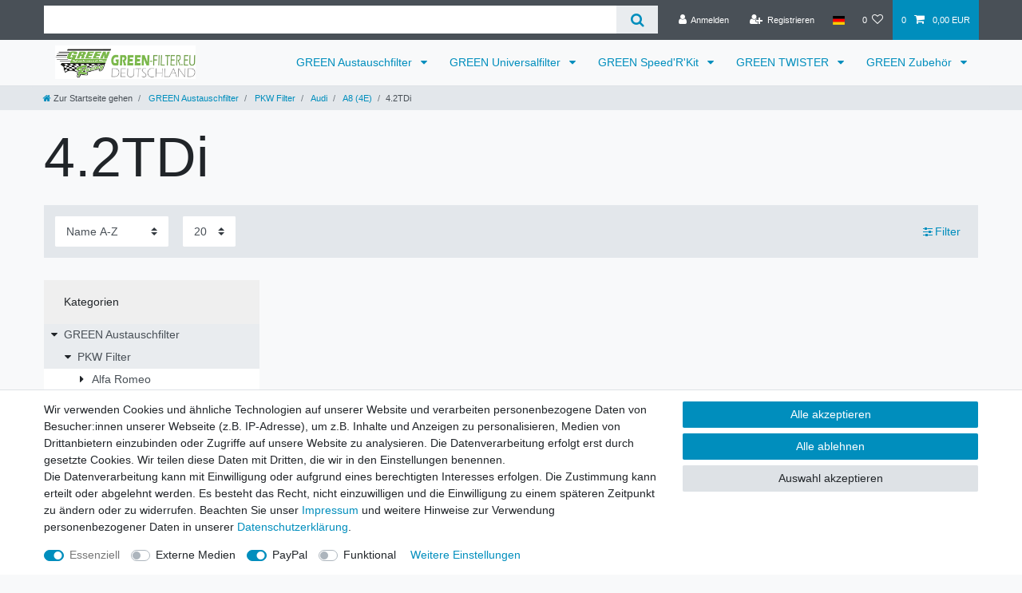

--- FILE ---
content_type: text/html; charset=UTF-8
request_url: https://www.green-filter.eu/green-sportluftfilter/car/audi/a8-4e/4-2tdi
body_size: 49197
content:






<!DOCTYPE html>

<html lang="de" data-framework="vue" prefix="og: http://ogp.me/ns#" class="icons-loading">

<head>
                        

    <script type="text/javascript">
    (function() {
        var _availableConsents = {"necessary.consent":[true,[],null],"necessary.session":[true,[],null],"necessary.csrf":[true,["XSRF-TOKEN"],null],"necessary.shopbooster_cookie":[true,["plenty_cache"],null],"media.googleMaps":[null,[],null],"media.reCaptcha":[false,[],false],"paypal.paypal-cookies":[false,["X-PP-SILOVER","X-PP-L7","tsrc","paypalplus_session_v2"],true],"convenience.languageDetection":[null,[],null]};
        var _allowedCookies = ["plenty_cache","XSRF-TOKEN","plenty-shop-cookie","PluginSetPreview","SID_PLENTY_ADMIN_19425","PreviewCookie"] || [];

        window.ConsentManager = (function() {
            var _consents = (function() {
                var _rawCookie = document.cookie.split(";").filter(function (cookie) {
                    return cookie.trim().indexOf("plenty-shop-cookie=") === 0;
                })[0];

                if (!!_rawCookie) {
                    try {
                        _rawCookie = decodeURIComponent(_rawCookie);
                    } catch (e) {
                        document.cookie = "plenty-shop-cookie= ; expires = Thu, 01 Jan 1970 00:00:00 GMT"
                        return null;
                    }

                    try {
                        return JSON.parse(
                            _rawCookie.trim().substr("plenty-shop-cookie=".length)
                        );
                    } catch (e) {
                        return null;
                    }
                }
                return null;
            })();

            Object.keys(_consents || {}).forEach(function(group) {
                if(typeof _consents[group] === 'object' && _consents[group] !== null)
                {
                    Object.keys(_consents[group] || {}).forEach(function(key) {
                        var groupKey = group + "." + key;
                        if(_consents[group][key] && _availableConsents[groupKey] && _availableConsents[groupKey][1].length) {
                            Array.prototype.push.apply(_allowedCookies, _availableConsents[groupKey][1]);
                        }
                    });
                }
            });

            if(!_consents) {
                Object.keys(_availableConsents || {})
                    .forEach(function(groupKey) {
                        if(_availableConsents[groupKey] && ( _availableConsents[groupKey][0] || _availableConsents[groupKey][2] )) {
                            Array.prototype.push.apply(_allowedCookies, _availableConsents[groupKey][1]);
                        }
                    });
            }

            var _setResponse = function(key, response) {
                _consents = _consents || {};
                if(typeof key === "object" && typeof response === "undefined") {
                    _consents = key;
                    document.dispatchEvent(new CustomEvent("consent-change", {
                        detail: {key: null, value: null, data: key}
                    }));
                    _enableScriptsOnConsent();
                } else {
                    var groupKey = key.split(".")[0];
                    var consentKey = key.split(".")[1];
                    _consents[groupKey] = _consents[groupKey] || {};
                    if(consentKey === "*") {
                        Object.keys(_availableConsents).forEach(function(aKey) {
                            if(aKey.split(".")[0] === groupKey) {
                                _consents[groupKey][aKey.split(".")[1]] = response;
                            }
                        });
                    } else {
                        _consents[groupKey][consentKey] = response;
                    }
                    document.dispatchEvent(new CustomEvent("consent-change", {
                        detail: {key: key, value: response, data: _consents}
                    }));
                    _enableScriptsOnConsent();
                }
                if(!_consents.hasOwnProperty('_id')) {
                    _consents['_id'] = "5869eff366a7b705cef7cb662f4ef45103f59c09";
                }

                Object.keys(_availableConsents).forEach(function(key) {
                    if((_availableConsents[key][1] || []).length > 0) {
                        if(_isConsented(key)) {
                            _availableConsents[key][1].forEach(function(cookie) {
                                if(_allowedCookies.indexOf(cookie) < 0) _allowedCookies.push(cookie);
                            });
                        } else {
                            _allowedCookies = _allowedCookies.filter(function(cookie) {
                                return _availableConsents[key][1].indexOf(cookie) < 0;
                            });
                        }
                    }
                });

                document.cookie = "plenty-shop-cookie=" + JSON.stringify(_consents) + "; path=/; secure";
            };
            var _hasResponse = function() {
                return _consents !== null;
            };

            var _expireDate = function() {
                var expireSeconds = 0;
                                const date = new Date();
                date.setSeconds(date.getSeconds() + expireSeconds);
                const offset = date.getTimezoneOffset() / 60;
                date.setHours(date.getHours() - offset)
                return date.toUTCString();
            }
            var _isConsented = function(key) {
                var groupKey = key.split(".")[0];
                var consentKey = key.split(".")[1];

                if (consentKey === "*") {
                    return Object.keys(_availableConsents).some(function (aKey) {
                        var aGroupKey = aKey.split(".")[0];
                        return aGroupKey === groupKey && _isConsented(aKey);
                    });
                } else {
                    if(!_hasResponse()) {
                        return _availableConsents[key][0] || _availableConsents[key][2];
                    }

                    if(_consents.hasOwnProperty(groupKey) && _consents[groupKey].hasOwnProperty(consentKey))
                    {
                        return !!_consents[groupKey][consentKey];
                    }
                    else {
                        if(!!_availableConsents[key])
                        {
                            return _availableConsents[key][0];
                        }

                        console.warn("Cookie has been blocked due to not being registered: " + key);
                        return false;
                    }
                }
            };
            var _getConsents = function() {
                var _result = {};
                Object.keys(_availableConsents).forEach(function(key) {
                    var groupKey = key.split(".")[0];
                    var consentKey = key.split(".")[1];
                    _result[groupKey] = _result[groupKey] || {};
                    if(consentKey !== "*") {
                        _result[groupKey][consentKey] = _isConsented(key);
                    }
                });
                return _result;
            };
            var _isNecessary = function(key) {
                return _availableConsents.hasOwnProperty(key) && _availableConsents[key][0];
            };
            var _enableScriptsOnConsent = function() {
                var elementsToEnable = document.querySelectorAll("script[data-cookie-consent]");
                Array.prototype.slice.call(elementsToEnable).forEach(function(el) {
                    if(el.dataset && el.dataset.cookieConsent && el.type !== "application/javascript") {
                        var newScript = document.createElement("script");
                        if(el.src) {
                            newScript.src = el.src;
                        } else {
                            newScript.textContent = el.textContent;
                        }
                        el.parentNode.replaceChild(newScript, el);
                    }
                });
            };
            window.addEventListener("load", _enableScriptsOnConsent);
            
            return {
                setResponse: _setResponse,
                hasResponse: _hasResponse,
                isConsented: _isConsented,
                getConsents: _getConsents,
                isNecessary: _isNecessary
            };
        })();
    })();
</script>


    
<meta charset="utf-8">
<meta http-equiv="X-UA-Compatible" content="IE=edge">
<meta name="viewport" content="width=device-width, initial-scale=1">
<meta name="generator" content="plentymarkets" />
<meta name="format-detection" content="telephone=no"> 
<link rel="icon" type="image/x-icon" href="/favicon.ico">



            <link rel="canonical" href="https://www.green-filter.eu/green-sportluftfilter/car/audi/a8-4e/4-2tdi">
    
                        <link rel="alternate" hreflang="x-default" href="https://www.green-filter.eu/green-sportluftfilter/car/audi/a8-4e/4-2tdi"/>
                    <link rel="alternate" hreflang="de" href="https://www.green-filter.eu/green-sportluftfilter/car/audi/a8-4e/4-2tdi"/>
            
<style data-font="Custom-Font">
    
                
        .icons-loading .fa { visibility: hidden !important; }
</style>

<link rel="preload" href="https://cdn02.plentymarkets.com/hf4jsia4b11a/plugin/11/ceres/css/ceres-icons.css" as="style" onload="this.onload=null;this.rel='stylesheet';">
<noscript><link rel="stylesheet" href="https://cdn02.plentymarkets.com/hf4jsia4b11a/plugin/11/ceres/css/ceres-icons.css"></noscript>


<link rel="preload" as="style" href="https://cdn02.plentymarkets.com/hf4jsia4b11a/plugin/11/ceres/css/ceres-base.css?v=219b50503bab29ca07eb639519c49828dac2718a">
    <link rel="stylesheet" href="https://cdn02.plentymarkets.com/hf4jsia4b11a/plugin/11/ceres/css/ceres-base.css?v=219b50503bab29ca07eb639519c49828dac2718a">


<script type="application/javascript">
    /*! loadCSS. [c]2017 Filament Group, Inc. MIT License */
    /* This file is meant as a standalone workflow for
    - testing support for link[rel=preload]
    - enabling async CSS loading in browsers that do not support rel=preload
    - applying rel preload css once loaded, whether supported or not.
    */
    (function( w ){
        "use strict";
        // rel=preload support test
        if( !w.loadCSS ){
            w.loadCSS = function(){};
        }
        // define on the loadCSS obj
        var rp = loadCSS.relpreload = {};
        // rel=preload feature support test
        // runs once and returns a function for compat purposes
        rp.support = (function(){
            var ret;
            try {
                ret = w.document.createElement( "link" ).relList.supports( "preload" );
            } catch (e) {
                ret = false;
            }
            return function(){
                return ret;
            };
        })();

        // if preload isn't supported, get an asynchronous load by using a non-matching media attribute
        // then change that media back to its intended value on load
        rp.bindMediaToggle = function( link ){
            // remember existing media attr for ultimate state, or default to 'all'
            var finalMedia = link.media || "all";

            function enableStylesheet(){
                // unbind listeners
                if( link.addEventListener ){
                    link.removeEventListener( "load", enableStylesheet );
                } else if( link.attachEvent ){
                    link.detachEvent( "onload", enableStylesheet );
                }
                link.setAttribute( "onload", null );
                link.media = finalMedia;
            }

            // bind load handlers to enable media
            if( link.addEventListener ){
                link.addEventListener( "load", enableStylesheet );
            } else if( link.attachEvent ){
                link.attachEvent( "onload", enableStylesheet );
            }

            // Set rel and non-applicable media type to start an async request
            // note: timeout allows this to happen async to let rendering continue in IE
            setTimeout(function(){
                link.rel = "stylesheet";
                link.media = "only x";
            });
            // also enable media after 3 seconds,
            // which will catch very old browsers (android 2.x, old firefox) that don't support onload on link
            setTimeout( enableStylesheet, 3000 );
        };

        // loop through link elements in DOM
        rp.poly = function(){
            // double check this to prevent external calls from running
            if( rp.support() ){
                return;
            }
            var links = w.document.getElementsByTagName( "link" );
            for( var i = 0; i < links.length; i++ ){
                var link = links[ i ];
                // qualify links to those with rel=preload and as=style attrs
                if( link.rel === "preload" && link.getAttribute( "as" ) === "style" && !link.getAttribute( "data-loadcss" ) ){
                    // prevent rerunning on link
                    link.setAttribute( "data-loadcss", true );
                    // bind listeners to toggle media back
                    rp.bindMediaToggle( link );
                }
            }
        };

        // if unsupported, run the polyfill
        if( !rp.support() ){
            // run once at least
            rp.poly();

            // rerun poly on an interval until onload
            var run = w.setInterval( rp.poly, 500 );
            if( w.addEventListener ){
                w.addEventListener( "load", function(){
                    rp.poly();
                    w.clearInterval( run );
                } );
            } else if( w.attachEvent ){
                w.attachEvent( "onload", function(){
                    rp.poly();
                    w.clearInterval( run );
                } );
            }
        }


        // commonjs
        if( typeof exports !== "undefined" ){
            exports.loadCSS = loadCSS;
        }
        else {
            w.loadCSS = loadCSS;
        }
    }( typeof global !== "undefined" ? global : this ) );

    (function() {
        var checkIconFont = function() {
            if(!document.fonts || document.fonts.check("1em FontAwesome")) {
                document.documentElement.classList.remove('icons-loading');
            }
        };

        if(document.fonts) {
            document.fonts.addEventListener("loadingdone", checkIconFont);
            window.addEventListener("load", checkIconFont);
        }
        checkIconFont();
    })();
</script>

                    

<!-- Extend the existing style with a template -->
                    



        
    
    
              

    
    
    
    
    

                    


<meta name="robots" content="ALL">
<meta property="og:title" content="4.2TDi | Green-Filter.eu"/>
<meta property="og:type" content="article"/>
<meta property="og:url" content="https://www.green-filter.eu/green-sportluftfilter/car/audi/a8-4e/4-2tdi"/>
<meta property="og:image" content="https://cdn02.plentymarkets.com/hf4jsia4b11a/frontend/green/logo.png"/>
<meta property="thumbnail" content="https://cdn02.plentymarkets.com/hf4jsia4b11a/frontend/green/logo.png"/>

<script type="application/ld+json">
{
    "@context": "http://schema.org",
    "@type": "WebSite",
    "url": "https://www.green-filter.eu/green-sportluftfilter/car/audi/a8-4e/4-2tdi"
    }
</script>

<title>4.2TDi | Green-Filter.eu</title>
    
                <style>.navbar-brand { padding: 0 !important; }</style>
                                    <style>
    #paypal_loading_screen {
        display: none;
        position: fixed;
        z-index: 2147483640;
        top: 0;
        left: 0;
        width: 100%;
        height: 100%;
        overflow: hidden;

        transform: translate3d(0, 0, 0);

        background-color: black;
        background-color: rgba(0, 0, 0, 0.8);
        background: radial-gradient(ellipse closest-corner, rgba(0,0,0,0.6) 1%, rgba(0,0,0,0.8) 100%);

        color: #fff;
    }

    #paypal_loading_screen .paypal-checkout-modal {
        font-family: "HelveticaNeue", "HelveticaNeue-Light", "Helvetica Neue Light", helvetica, arial, sans-serif;
        font-size: 14px;
        text-align: center;

        box-sizing: border-box;
        max-width: 350px;
        top: 50%;
        left: 50%;
        position: absolute;
        transform: translateX(-50%) translateY(-50%);
        cursor: pointer;
        text-align: center;
    }

    #paypal_loading_screen.paypal-overlay-loading .paypal-checkout-message, #paypal_loading_screen.paypal-overlay-loading .paypal-checkout-continue {
        display: none;
    }

    .paypal-checkout-loader {
        display: none;
    }

    #paypal_loading_screen.paypal-overlay-loading .paypal-checkout-loader {
        display: block;
    }

    #paypal_loading_screen .paypal-checkout-modal .paypal-checkout-logo {
        cursor: pointer;
        margin-bottom: 30px;
        display: inline-block;
    }

    #paypal_loading_screen .paypal-checkout-modal .paypal-checkout-logo img {
        height: 36px;
    }

    #paypal_loading_screen .paypal-checkout-modal .paypal-checkout-logo img.paypal-checkout-logo-pp {
        margin-right: 10px;
    }

    #paypal_loading_screen .paypal-checkout-modal .paypal-checkout-message {
        font-size: 15px;
        line-height: 1.5;
        padding: 10px 0;
    }

    #paypal_loading_screen.paypal-overlay-context-iframe .paypal-checkout-message, #paypal_loading_screen.paypal-overlay-context-iframe .paypal-checkout-continue {
        display: none;
    }

    .paypal-spinner {
        height: 30px;
        width: 30px;
        display: inline-block;
        box-sizing: content-box;
        opacity: 1;
        filter: alpha(opacity=100);
        animation: rotation .7s infinite linear;
        border-left: 8px solid rgba(0, 0, 0, .2);
        border-right: 8px solid rgba(0, 0, 0, .2);
        border-bottom: 8px solid rgba(0, 0, 0, .2);
        border-top: 8px solid #fff;
        border-radius: 100%
    }

    .paypalSmartButtons div {
        margin-left: 10px;
        margin-right: 10px;
    }
</style>    
        </head>

<body class="page-category-item page-category category-1203 ">

                    

<script>
    if('ontouchstart' in document.documentElement)
    {
        document.body.classList.add("touch");
    }
    else
    {
        document.body.classList.add("no-touch");
    }
</script>


<div id="vue-app" class="app">
    
    <lazy-hydrate when-idle>
        <notifications template="#vue-notifications" :initial-notifications="{&quot;error&quot;:null,&quot;warn&quot;:null,&quot;info&quot;:null,&quot;success&quot;:null,&quot;log&quot;:null}"></notifications>
    </lazy-hydrate>

    

             <header id="page-header" class="sticky-top">
        <div class="container-max">
            <div class="row flex-row-reverse position-relative">
                <div id="page-header-parent" class="col-12 header-container" data-header-offset>
                    <!-- 152 -->
 

<div class="top-bar header-fw">
    <div class="container-max px-0 pr-lg-3">
        <div class="row mx-0 flex-row-reverse position-relative">
                                            
            <div class="top-bar-items search-permanent d-flex flex-grow-1 flex-column-reverse flex-md-row">
                                                            <div class="always-visible-search flex-grow-1">
                            <lazy-hydrate when-idle>                                <item-search>
                                    <div class="position-relative d-flex flex-grow-1">
                                        <input type="search"
                                               class="search-input px-3 py-2 flex-grow-1"
                                               aria-label="Search term">
                                        <button class="search-submit px-3" type="submit" aria-label="Suche">
                                            <i class="fa fa-search" aria-hidden="true"></i>
                                        </button>
                                    </div>

                                    
                                                                            <template #autocomplete-suggestions>
                                            <div class="autocomplete-suggestions shadow bg-white w-100"
                                                >
                                                <div class="widget widget-search-suggestion-item widget-primary">
    
    <search-suggestion-item
        :show-images="false"
                suggestion-type="item"
        :show-count="false"
        :show-additional-information="false">
    </search-suggestion-item>
</div>

                                            </div>
                                        </template>
                                                                    </item-search>
                            </lazy-hydrate>                        </div>
                                                    <div class="controls">
                    <ul id="controlsList" class="controls-list mb-0 d-flex list-inline pl-2 pl-sm-1 pl-md-0">
                                                    <li class="list-inline-item control-user">
                                <client-only>
                                    <user-login-handler
                                        :show-login="true"
                                        :show-registration="true">
                                                                                <a class="nav-link" data-toggle="modal" aria-label="Anmelden">
                                            <i class="fa fa-user mr-0 mr-sm-1" aria-hidden="true"></i>
                                            <span class="d-none d-sm-inline">Anmelden</span>
                                        </a>
                                                                                                                        <a class="nav-link" data-toggle="modal" aria-label="Registrieren">
                                            <i class="fa fa-user-plus mr-0 mr-sm-1" aria-hidden="true"></i>
                                            <span class="d-none d-sm-inline">Registrieren</span>
                                        </a>
                                                                            </user-login-handler>
                                </client-only>
                            </li>
                        
                                                    <li class="list-inline-item dropdown control-languages">
                                <a class="nav-link"
                                   data-toggle="collapse"
                                   data-testing="language-select"
                                   href="#countrySettings"
                                   aria-expanded="false"
                                   aria-controls="countrySettings"
                                   data-parent="#controlsList"
                                   aria-label="Land">
                                    <i class="flag-icon flag-icon-de" aria-hidden="true"></i>
                                </a>
                            </li>
                        
                        
                        
                                                                                <li class="list-inline-item control-wish-list">
                                <lazy-hydrate when-idle>
                                    <wish-list-count>
                                        <a class="nav-link" aria-label="Wunschliste">
                                            <span class="badge-right mr-1 d-none d-sm-inline">0</span>
                                            <i class="fa fa-heart-o" aria-hidden="true"></i>
                                        </a>
                                    </wish-list-count>
                                </lazy-hydrate>
                            </li>
                                                    
                                                    <li class="list-inline-item control-basket position-relative">
                                <a v-toggle-basket-preview href="#" class="toggle-basket-preview nav-link" >
                                                                            <span class="mr-2" v-basket-item-quantity="$store.state.basket.data.itemQuantity">0</span>
                                    
                                    <icon icon="shopping-cart" class-loading="fa-refresh" :loading="$store.state.basket.isBasketLoading"></icon>
                                                                            <span class="badge p-0 ml-2" v-if="!$store.state.basket.showNetPrices" v-basket-item-sum="$store.state.basket.data.itemSum">0,00 EUR</span>
                                        <span class="badge p-0 ml-2" v-else v-cloak v-basket-item-sum="$store.state.basket.data.itemSumNet">0,00 EUR</span>
                                                                    </a>

                                <basket-preview v-if="$store.state.lazyComponent.components['basket-preview']" :show-net-prices="false" :visible-fields="[&quot;basket.value_of_items_gross&quot;,&quot;basket.shipping_costs_gross&quot;,&quot;basket.order_total_gross&quot;]">
                                    <template #before-basket-item>
                                                            
                                    </template>
                                    <template #after-basket-item>
                                                            
                                    </template>
                                    <template #before-basket-totals>
                                                            
                                    </template>
                                    <template #before-item-sum>
                                                            
                                    </template>
                                    <template #after-item-sum>
                                                            
                                    </template>
                                    <template #before-shipping-costs>
                                                            
                                    </template>
                                    <template #after-shipping-costs>
                                                            
                                    </template>
                                    <template #before-total-sum>
                                                            
                                    </template>
                                    <template #before-vat>
                                                            
                                    </template>
                                    <template #after-vat>
                                                            
                                    </template>
                                    <template #after-total-sum>
                                                            
                                    </template>
                                    <template #after-basket-totals>
                                                            
                                    </template>
                                    <template #before-checkout-button>
                                                            
                                    </template>
                                    <template #after-checkout-button>
                                                            
                                    </template>
                                </basket-preview>
                            </li>
                                            </ul>
                </div>
            </div>
        </div>
    </div>

    <div class="container-max px-0 px-lg-3">
        <div class="row mx-0 flex-row-reverse">
            
            
                            <div id="countrySettings" class="cmp cmp-country-settings collapse">
                    <div class="container-max">
                        <div class="row py-3">
                                                            <div class="col-12 col-lg-6">
                                                                        <div class="language-settings">
                                        <div class="list-title">
                                            <strong>Sprache</strong>
                                            <hr>
                                        </div>
                                                                                                                        <ul class="row">
                                                                                                                                            <li class="col-6 col-sm-4 px-0 active">
                                                                                                                                                                                                                                                                        <a class="nav-link" href="https://www.green-filter.eu/green-sportluftfilter/car/audi/a8-4e/4-2tdi"
                                                        data-testing="lang-select-de" data-update-url>
                                                        <i class="flag-icon flag-icon-de" aria-hidden="true"></i>
                                                        Deutsch
                                                    </a>
                                                </li>
                                                                                    </ul>
                                    </div>
                                                                    </div>
                                                                                        <div class="col-12 col-lg-6">
                                    <div class="shipping-settings">
                                        <div class="list-title">
                                            <strong>Lieferland</strong>
                                            <hr>
                                        </div>
                                        <intersect>
                                            <shipping-country-select :disable-input="false"></shipping-country-select>
                                            <template #loading>
                                                <div class="row" style="height:1px;"></div>
                                            </template>
                                        </intersect>
                                    </div>
                                </div>
                                                    </div>
                    </div>
                </div>
                    </div>
    </div>
</div>



<nav class="navbar header-fw p-0 border-bottom normalmenu">
    <div class="container-max d-block"
    >
        <div class="row mx-0 position-relative d-flex">
            <div class="brand-wrapper px-lg-3 d-flex flex-fill">
                                    <a class="navbar-brand py-2" href="/">
                        <picture data-alt="Green-Filter.eu">
                            <source srcset="https://cdn02.plentymarkets.com/hf4jsia4b11a/frontend/green/GREEN_logo_2025.png">
                            <img
                                class="img-fluid"
                                src="https://cdn02.plentymarkets.com/hf4jsia4b11a/frontend/green/GREEN_logo_2025.png"
                                alt="Green-Filter.eu"
                            />
                        </picture>
                    </a>
                
                <button v-open-mobile-navigation id="mobile-navigation-toggler" class="navbar-toggler d-lg-none p-3" type="button">
                    &#9776;
                </button>
            </div>

            <div class="main-navbar-collapsable d-none d-lg-block">
                <ul class="mainmenu p-0 m-0 d-flex">
                                
    
            
        
                                                                                                                                                    
            
                <li class="ddown" v-navigation-touch-handler>
                    <a href="/green-sportluftfilter" itemprop="name">
                        GREEN Austauschfilter
                    </a>
                                        <ul data-level="1" class="collapse nav-dropdown-0">
                                                                                                                                                        <li><ul class="collapse-inner">
                                    <li class="level1">
                                                <a @touchstart.stop href="/green-sportluftfilter/car" itemprop="name">PKW Filter</a>
                    </li>
                                                                
                                                        </ul></li>
                                                                                                                    <li><ul class="collapse-inner">
                                    <li class="level1">
                                                <a @touchstart.stop href="/green-sportluftfilter/bike-filter" itemprop="name">Bike Filter</a>
                    </li>
                                                                
                                                        </ul></li>
                                                                                                                    <li><ul class="collapse-inner">
                                    <li class="level1">
                                                <a @touchstart.stop href="/green-sportluftfilter/quad-atv-filter" itemprop="name">Quad / ATV Filter</a>
                    </li>
                                                                
                                                        </ul></li>
                                                                        
                                            </ul>
                                    </li>

                        
        
                                                                                                                                                                                                                                        
            
                <li class="ddown" v-navigation-touch-handler>
                    <a href="/universal-filter" itemprop="name">
                        GREEN Universalfilter
                    </a>
                                        <ul data-level="1" class="collapse nav-dropdown-1">
                                                                                                                                                        <li><ul class="collapse-inner">
                                    <li class="level1">
                                                <a @touchstart.stop href="/universal-filter/nach-anschluss-a" itemprop="name">Anschluss Ø -&gt; Suche</a>
                    </li>
                                                                
                                                        </ul></li>
                                                                                                                    <li><ul class="collapse-inner">
                                    <li class="level1">
                                                <a @touchstart.stop href="/universal-filter/konisch" itemprop="name">Konisch</a>
                    </li>
                                                                
                                                        </ul></li>
                                                                                                                    <li><ul class="collapse-inner">
                                    <li class="level1">
                                                <a @touchstart.stop href="/universal-filter/zylindrisch" itemprop="name">Zylindrisch</a>
                    </li>
                                                                
                                                        </ul></li>
                                                                                                                    <li><ul class="collapse-inner">
                                    <li class="level1">
                                                <a @touchstart.stop href="/universal-filter/powerflow" itemprop="name">PowerFlow</a>
                    </li>
                                                                
                                                        </ul></li>
                                                                                                                    <li><ul class="collapse-inner">
                                    <li class="level1">
                                                <a @touchstart.stop href="/universal-filter/diamond" itemprop="name">Diamond</a>
                    </li>
                                                                
                                                        </ul></li>
                                                                                                                    <li><ul class="collapse-inner">
                                    <li class="level1">
                                                <a @touchstart.stop href="/universal-filter/green-direct-kits" itemprop="name">GREEN Direct-Kit</a>
                    </li>
                                                                
                                                        </ul></li>
                                                                        
                                            </ul>
                                    </li>

                        
        
                                                                                                                                                                                                                                                                                                                                                                                                                                                                                                                                                                                                                                                                                                                                                                
            
                <li class="ddown" v-navigation-touch-handler>
                    <a href="/green-speed-r-kits" itemprop="name">
                        GREEN Speed&#039;R&#039;Kit
                    </a>
                                        <ul data-level="1" class="collapse nav-dropdown-2">
                                                                                                                                                        <li><ul class="collapse-inner">
                                    <li class="level1">
                                                <a @touchstart.stop href="/green-speed-r-kits/alfa-romeo" itemprop="name">Alfa Romeo</a>
                    </li>
                                                                
                                                        </ul></li>
                                                                                                                    <li><ul class="collapse-inner">
                                    <li class="level1">
                                                <a @touchstart.stop href="/green-speed-r-kits/lotus" itemprop="name">LOTUS</a>
                    </li>
                                                                
                                                        </ul></li>
                                                                                                                    <li><ul class="collapse-inner">
                                    <li class="level1">
                                                <a @touchstart.stop href="/green-speed-r-kits/audi" itemprop="name">Audi</a>
                    </li>
                                                                
                                                        </ul></li>
                                                                                                                    <li><ul class="collapse-inner">
                                    <li class="level1">
                                                <a @touchstart.stop href="/green-speed-r-kits/bmw" itemprop="name">BMW</a>
                    </li>
                                                                
                                                        </ul></li>
                                                                                                                    <li><ul class="collapse-inner">
                                    <li class="level1">
                                                <a @touchstart.stop href="/green-speed-r-kits/chevrolet" itemprop="name">Chevrolet</a>
                    </li>
                                                                
                                                        </ul></li>
                                                                                                                    <li><ul class="collapse-inner">
                                    <li class="level1">
                                                <a @touchstart.stop href="/green-speed-r-kits/citroen" itemprop="name">Citroen</a>
                    </li>
                                                                
                                                        </ul></li>
                                                                                                                    <li><ul class="collapse-inner">
                                    <li class="level1">
                                                <a @touchstart.stop href="/green-speed-r-kits/fiat" itemprop="name">Fiat</a>
                    </li>
                                                                
                                                        </ul></li>
                                                                                                                    <li><ul class="collapse-inner">
                                    <li class="level1">
                                                <a @touchstart.stop href="/green-speed-r-kits/ford" itemprop="name">Ford</a>
                    </li>
                                                                
                                                        </ul></li>
                                                                                                                    <li><ul class="collapse-inner">
                                    <li class="level1">
                                                <a @touchstart.stop href="/green-speed-r-kits/honda" itemprop="name">Honda</a>
                    </li>
                                                                
                                                        </ul></li>
                                                                                                                    <li><ul class="collapse-inner">
                                    <li class="level1">
                                                <a @touchstart.stop href="/green-speed-r-kits/hyundai" itemprop="name">Hyundai</a>
                    </li>
                                                                
                                                        </ul></li>
                                                                                                                    <li><ul class="collapse-inner">
                                    <li class="level1">
                                                <a @touchstart.stop href="/green-speed-r-kits/jeep" itemprop="name">Jeep</a>
                    </li>
                                                                
                                                        </ul></li>
                                                                                                                    <li><ul class="collapse-inner">
                                    <li class="level1">
                                                <a @touchstart.stop href="/green-speed-r-kits/land-rover" itemprop="name">Land Rover</a>
                    </li>
                                                                
                                                        </ul></li>
                                                                                                                    <li><ul class="collapse-inner">
                                    <li class="level1">
                                                <a @touchstart.stop href="/green-speed-r-kits/mini" itemprop="name">Mini</a>
                    </li>
                                                                
                                                        </ul></li>
                                                                                                                    <li><ul class="collapse-inner">
                                    <li class="level1">
                                                <a @touchstart.stop href="/green-speed-r-kits/mitsubishi" itemprop="name">Mitsubishi</a>
                    </li>
                                                                
                                                        </ul></li>
                                                                                                                    <li><ul class="collapse-inner">
                                    <li class="level1">
                                                <a @touchstart.stop href="/green-speed-r-kits/nissan" itemprop="name">Nissan</a>
                    </li>
                                                                
                                                        </ul></li>
                                                                                                                    <li><ul class="collapse-inner">
                                    <li class="level1">
                                                <a @touchstart.stop href="/green-speed-r-kits/opel" itemprop="name">Opel</a>
                    </li>
                                                                
                                                        </ul></li>
                                                                                                                    <li><ul class="collapse-inner">
                                    <li class="level1">
                                                <a @touchstart.stop href="/green-speed-r-kits/peugeot" itemprop="name">Peugeot</a>
                    </li>
                                                                
                                                        </ul></li>
                                                                                                                    <li><ul class="collapse-inner">
                                    <li class="level1">
                                                <a @touchstart.stop href="/green-speed-r-kits/renault" itemprop="name">Renault</a>
                    </li>
                                                                
                                                        </ul></li>
                                                                                                                    <li><ul class="collapse-inner">
                                    <li class="level1">
                                                <a @touchstart.stop href="/green-speed-r-kits/rover" itemprop="name">Rover</a>
                    </li>
                                                                
                                                        </ul></li>
                                                                                                                    <li><ul class="collapse-inner">
                                    <li class="level1">
                                                <a @touchstart.stop href="/green-speed-r-kits/saab" itemprop="name">Saab</a>
                    </li>
                                                                
                                                        </ul></li>
                                                                                                                    <li><ul class="collapse-inner">
                                    <li class="level1">
                                                <a @touchstart.stop href="/green-speed-r-kits/seat" itemprop="name">Seat</a>
                    </li>
                                                                
                                                        </ul></li>
                                                                                                                    <li><ul class="collapse-inner">
                                    <li class="level1">
                                                <a @touchstart.stop href="/green-speed-r-kits/skoda" itemprop="name">Skoda</a>
                    </li>
                                                                
                                                        </ul></li>
                                                                                                                    <li><ul class="collapse-inner">
                                    <li class="level1">
                                                <a @touchstart.stop href="/green-speed-r-kits/toyota" itemprop="name">Toyota</a>
                    </li>
                                                                
                                                        </ul></li>
                                                                                                                    <li><ul class="collapse-inner">
                                    <li class="level1">
                                                <a @touchstart.stop href="/green-speed-r-kits/vw" itemprop="name">VW</a>
                    </li>
                                                                
                                                        </ul></li>
                                                                        
                                            </ul>
                                    </li>

                        
        
                                                                                                                                                                                                                                                                                                                                                                                                                                                                                                                                                                                                                                                                                                                                                                                                                                                                                                                                                                    
            
                <li class="ddown" v-navigation-touch-handler>
                    <a href="/green-twister" itemprop="name">
                        GREEN TWISTER
                    </a>
                                        <ul data-level="1" class="collapse nav-dropdown-3">
                                                                                                                                                        <li><ul class="collapse-inner">
                                    <li class="level1">
                                                <a @touchstart.stop href="/green-twister/green-storm" itemprop="name">GREEN STORM (bis 120 PS)</a>
                    </li>
                                                        </ul></li>
                                                                                                                    <li><ul class="collapse-inner">
                                    <li class="level1">
                                                <a @touchstart.stop href="/green-twister/wind" itemprop="name">GREEN WIND (bis 150 PS)</a>
                    </li>
                                                        </ul></li>
                                                                                                                    <li><ul class="collapse-inner">
                                    <li class="level1">
                                                <a @touchstart.stop href="/green-twister/twister-s-bis-200-ps" itemprop="name">TWISTER S (bis 200 PS)</a>
                    </li>
                                                        </ul></li>
                                                                                                                    <li><ul class="collapse-inner">
                                    <li class="level1">
                                                <a @touchstart.stop href="/green-twister/twister-xl-bis-350-ps" itemprop="name">TWISTER XL (bis 400 PS)</a>
                    </li>
                                                        </ul></li>
                                                                                                                    <li><ul class="collapse-inner">
                                    <li class="level1">
                                                <a @touchstart.stop href="/green-twister/twister-xxl-bis-500-ps" itemprop="name">TWISTER XXL (bis 750 PS)</a>
                    </li>
                                                        </ul></li>
                                                                                                                    <li><ul class="collapse-inner">
                                    <li class="level1">
                                                <a @touchstart.stop href="/green-twister/twister-zubehoer" itemprop="name">TWISTER Zubehör</a>
                    </li>
                                                        </ul></li>
                                                                                                                    <li><ul class="collapse-inner">
                                    <li class="level1">
                                                <a @touchstart.stop href="/green-twister/alfa-romeo" itemprop="name">Alfa Romeo</a>
                    </li>
                                                                
                                                        </ul></li>
                                                                                                                    <li><ul class="collapse-inner">
                                    <li class="level1">
                                                <a @touchstart.stop href="/green-twister/lotus" itemprop="name">LOTUS</a>
                    </li>
                                                                
                                                        </ul></li>
                                                                                                                    <li><ul class="collapse-inner">
                                    <li class="level1">
                                                <a @touchstart.stop href="/green-twister/mercedes" itemprop="name">MERCEDES</a>
                    </li>
                                                                
                                                        </ul></li>
                                                                                                                    <li><ul class="collapse-inner">
                                    <li class="level1">
                                                <a @touchstart.stop href="/green-twister/audi" itemprop="name">Audi</a>
                    </li>
                                                                
                                                        </ul></li>
                                                                                                                    <li><ul class="collapse-inner">
                                    <li class="level1">
                                                <a @touchstart.stop href="/green-twister/bmw" itemprop="name">BMW</a>
                    </li>
                                                                
                                                        </ul></li>
                                                                                                                    <li><ul class="collapse-inner">
                                    <li class="level1">
                                                <a @touchstart.stop href="/green-twister/chrysler" itemprop="name">Chrysler</a>
                    </li>
                                                                
                                                        </ul></li>
                                                                                                                    <li><ul class="collapse-inner">
                                    <li class="level1">
                                                <a @touchstart.stop href="/green-twister/citroen" itemprop="name">Citroen</a>
                    </li>
                                                                
                                                        </ul></li>
                                                                                                                    <li><ul class="collapse-inner">
                                    <li class="level1">
                                                <a @touchstart.stop href="/green-twister/fiat" itemprop="name">Fiat</a>
                    </li>
                                                                
                                                        </ul></li>
                                                                                                                    <li><ul class="collapse-inner">
                                    <li class="level1">
                                                <a @touchstart.stop href="/green-twister/ford" itemprop="name">Ford</a>
                    </li>
                                                                
                                                        </ul></li>
                                                                                                                    <li><ul class="collapse-inner">
                                    <li class="level1">
                                                <a @touchstart.stop href="/green-twister/honda" itemprop="name">Honda</a>
                    </li>
                                                                
                                                        </ul></li>
                                                                                                                    <li><ul class="collapse-inner">
                                    <li class="level1">
                                                <a @touchstart.stop href="/green-twister/hyundai" itemprop="name">Hyundai</a>
                    </li>
                                                                
                                                        </ul></li>
                                                                                                                    <li><ul class="collapse-inner">
                                    <li class="level1">
                                                <a @touchstart.stop href="/green-twister/jeep" itemprop="name">Jeep</a>
                    </li>
                                                                
                                                        </ul></li>
                                                                                                                    <li><ul class="collapse-inner">
                                    <li class="level1">
                                                <a @touchstart.stop href="/green-twister/kia" itemprop="name">Kia</a>
                    </li>
                                                                
                                                        </ul></li>
                                                                                                                    <li><ul class="collapse-inner">
                                    <li class="level1">
                                                <a @touchstart.stop href="/green-twister/mini" itemprop="name">Mini</a>
                    </li>
                                                                
                                                        </ul></li>
                                                                                                                    <li><ul class="collapse-inner">
                                    <li class="level1">
                                                <a @touchstart.stop href="/green-twister/mitsubishi" itemprop="name">Mitsubishi</a>
                    </li>
                                                                
                                                        </ul></li>
                                                                                                                    <li><ul class="collapse-inner">
                                    <li class="level1">
                                                <a @touchstart.stop href="/green-twister/nissan" itemprop="name">Nissan</a>
                    </li>
                                                                
                                                        </ul></li>
                                                                                                                    <li><ul class="collapse-inner">
                                    <li class="level1">
                                                <a @touchstart.stop href="/green-twister/opel" itemprop="name">Opel</a>
                    </li>
                                                                
                                                        </ul></li>
                                                                                                                    <li><ul class="collapse-inner">
                                    <li class="level1">
                                                <a @touchstart.stop href="/green-twister/peugeot" itemprop="name">Peugeot</a>
                    </li>
                                                                
                                                        </ul></li>
                                                                                                                    <li><ul class="collapse-inner">
                                    <li class="level1">
                                                <a @touchstart.stop href="/green-twister/porsche" itemprop="name">Porsche</a>
                    </li>
                                                                
                                                        </ul></li>
                                                                                                                    <li><ul class="collapse-inner">
                                    <li class="level1">
                                                <a @touchstart.stop href="/green-twister/renault" itemprop="name">Renault</a>
                    </li>
                                                                
                                                        </ul></li>
                                                                                                                    <li><ul class="collapse-inner">
                                    <li class="level1">
                                                <a @touchstart.stop href="/green-twister/seat" itemprop="name">Seat</a>
                    </li>
                                                                
                                                        </ul></li>
                                                                                                                    <li><ul class="collapse-inner">
                                    <li class="level1">
                                                <a @touchstart.stop href="/green-twister/skoda" itemprop="name">Skoda</a>
                    </li>
                                                                
                                                        </ul></li>
                                                                                                                    <li><ul class="collapse-inner">
                                    <li class="level1">
                                                <a @touchstart.stop href="/green-twister/suzuki" itemprop="name">Suzuki</a>
                    </li>
                                                                
                                                        </ul></li>
                                                                                                                    <li><ul class="collapse-inner">
                                    <li class="level1">
                                                <a @touchstart.stop href="/green-twister/toyota" itemprop="name">Toyota</a>
                    </li>
                                                                
                                                        </ul></li>
                                                                    <li class="level1 bt-more"><a @touchstart.stop href="/green-twister">Mehr...</a></li>
                                        
                                            </ul>
                                    </li>

                        
        
                                                                                                                                                                                                                                                                    
            
                <li class="ddown" v-navigation-touch-handler>
                    <a href="/zubehoer" itemprop="name">
                        GREEN Zubehör
                    </a>
                                        <ul data-level="1" class="collapse nav-dropdown-4">
                                                                                                                                                        <li><ul class="collapse-inner">
                                    <li class="level1">
                                                <a @touchstart.stop href="/zubehoer/adapter" itemprop="name">Adapter</a>
                    </li>
                                                        </ul></li>
                                                                                                                    <li><ul class="collapse-inner">
                                    <li class="level1">
                                                <a @touchstart.stop href="/zubehoer/adapter-verbinder" itemprop="name">Adapter-Verbinder</a>
                    </li>
                                                        </ul></li>
                                                                                                                    <li><ul class="collapse-inner">
                                    <li class="level1">
                                                <a @touchstart.stop href="/zubehoer/alu-flex-schlauch" itemprop="name">Alu-Flex-Schlauch</a>
                    </li>
                                                        </ul></li>
                                                                                                                    <li><ul class="collapse-inner">
                                    <li class="level1">
                                                <a @touchstart.stop href="/zubehoer/schellen" itemprop="name">Schellen</a>
                    </li>
                                                        </ul></li>
                                                                                                                    <li><ul class="collapse-inner">
                                    <li class="level1">
                                                <a @touchstart.stop href="/zubehoer/schlaeuche" itemprop="name">Schläuche</a>
                    </li>
                                                                
                                                        </ul></li>
                                                                                                                    <li><ul class="collapse-inner">
                                    <li class="level1">
                                                <a @touchstart.stop href="/zubehoer/twister-zubehoer" itemprop="name">TWISTER Zubehör</a>
                    </li>
                                                        </ul></li>
                                                                                                                    <li><ul class="collapse-inner">
                                    <li class="level1">
                                                <a @touchstart.stop href="/zubehoer/reinigung-pflege" itemprop="name">GREEN Reinigung &amp; Pflege</a>
                    </li>
                                                        </ul></li>
                                                                        
                                            </ul>
                                    </li>

                        

                </ul>
            </div>

        </div>
    </div>
</nav>

                
                
                
                
                
<div class="breadcrumbs header-fw unfixed">
    <nav class="small d-none d-md-block px-0" data-component="breadcrumbs" data-renderer="twig">
                <ul class="breadcrumb container-max px-3 py-2 my-0 mx-auto">
            <li class="breadcrumb-item">
                <a href="/" aria-label="Zur Startseite gehen">
                    <i class="fa fa-home" aria-hidden="true"></i>
                                        <span class="breadcrumb-home">Zur Startseite gehen</span>
                                                        </a>
            </li>
                                                                                                        <li class="breadcrumb-item">
                            <a href="/green-sportluftfilter">
                                GREEN Austauschfilter
                            </a>
                                                                                                            </li>
                                                                                <li class="breadcrumb-item">
                            <a href="/green-sportluftfilter/car">
                                PKW Filter
                            </a>
                                                                                                            </li>
                                                                                <li class="breadcrumb-item">
                            <a href="/green-sportluftfilter/car/audi">
                                Audi
                            </a>
                                                                                                            </li>
                                                                                <li class="breadcrumb-item">
                            <a href="/green-sportluftfilter/car/audi/a8-4e">
                                A8 (4E)
                            </a>
                                                                                                            </li>
                                    
                                                    <li class="breadcrumb-item active">
                                                                        <span>4.2TDi</span>
                    </li>
                                    </ul>
        <script2 type="application/ld+json">
        {
            "@context":"http://schema.org/",
            "@type":"BreadcrumbList",
            "itemListElement": [{"@type":"ListItem","position":1,"item":{"@id":"\/","name":"Home"}},{"@type":"ListItem","position":2,"item":{"@id":"\/green-sportluftfilter","name":"GREEN Austauschfilter"}},{"@type":"ListItem","position":3,"item":{"@id":"\/green-sportluftfilter\/car","name":"PKW Filter"}},{"@type":"ListItem","position":4,"item":{"@id":"\/green-sportluftfilter\/car\/audi","name":"Audi"}},{"@type":"ListItem","position":5,"item":{"@id":"\/green-sportluftfilter\/car\/audi\/a8-4e","name":"A8 (4E)"}},{"@type":"ListItem","position":6,"item":{"@id":"\/green-sportluftfilter\/car\/audi\/a8-4e\/4-2tdi","name":"4.2TDi"}}]
        }
        </script2>
    </nav>
</div>
                </div>
            </div>
        </div>
    </header>
    

<div>
                
            <lazy-hydrate when-idle>
        <mobile-navigation :initial-category="{&quot;id&quot;:1203}" :include-language="false"></mobile-navigation>
    </lazy-hydrate>
</div>

    <div id="page-body" class="main">
                
    
        <div class="categoriegrid pt-0 page-content container-max">
            <div class="row">
                <div class="col-12">
                    <!-- 151 -->
 





<div class="widget widget-background d-flex parallax-img-container
     align-items-end         widget-fw         mb-3"
     style="        ">
    <div>
        
                    <background-img picture-class="parallax-img-container-inner
                     bg-cover                    "
                                         style="">
            </background-img>
            </div>
    <div class="container-max d-flex">
        
        <div class="w-100 huge-font"            >
            <div class="widget widget-code widget-none m-0">
    <div class="widget-inner bg-appearance pt-0 pr-0 pb-0 pl-0 mt-0 mr-0 mb-0 ml-0">
                                                                                                
                <h1 class="pt-4 category-title">4.2TDi</h1>
                                    <div></div>
                            </div>
</div>

        </div>
    </div>
</div>




    
<div class="widget widget-toolbar list-controls mb-0" >
    <div class="list-controls-inner" >
        <div class="d-sm-flex p-2">

            <div class="flex-fill" >
                
<div class="widget widget-item-sorting mb-0" >
    <div class="widget-inner">
        <div class="list-sort">
            <select
                class="custom-select" aria-label="Sortierung"
                @change="$store.dispatch('selectItemListSorting', $event.target.value)"
                v-populate-store:mutation="{ name: 'setItemListSorting', data: &quot;texts.name1_asc&quot; }">
                                    <option value="texts.name1_asc" selected>Name A-Z</option>
                                    <option value="sorting.price.avg_asc">Preis ⬆</option>
                                    <option value="sorting.price.avg_desc">Preis ⬇</option>
                                    <option value="variation.createdAt_desc">Neueste Artikel</option>
                                    <option value="variation.createdAt_asc">Älteste Artikel</option>
                                    <option value="variation.availability.averageDays_asc">Verfügbarkeit ⬆</option>
                                    <option value="variation.availability.averageDays_desc">Verfügbarkeit ⬇</option>
                                    <option value="item.manufacturer.externalName_asc">Hersteller A-Z</option>
                                    <option value="item.manufacturer.externalName_desc">Hersteller Z-A</option>
                            </select>
        </div>
    </div>
</div>

<div class="widget widget-items-per-page" >
    <div class="widget-inner">
        <div class="list-itemsperpage">
            <select
                class="custom-select" aria-label="Artikel pro Seite"
                @change="$store.dispatch('selectItemsPerPage', $event.target.value)"
                v-populate-store:mutation="{ name: 'setItemsPerPage', data: 20 }">
                                <option value="20" selected>20</option>
                                <option value="50">50</option>
                                <option value="100">100</option>
                            </select>
        </div>
    </div>
</div>

            </div>

                                            <div class="d-flex widget-primary">
                    <a  class="btn btn-link text-appearance align-self-center collapsed" data-toggle="collapse" href="#filter-collapse_6957beb9d7890" role="button" aria-expanded="false" aria-controls="filter-collapse_6957beb9d7890" ><i class="fa fa-sliders default-float mr-1" aria-hidden="true" style="line-height: inherit"></i>Filter</a>
                </div>
                            
        </div>
    </div>
        <div v-open-filter-toolbar id="filter-collapse_6957beb9d7890" class="filter-collapse collapse p-0 m-0">
        <div class="" >
            <div class="collapse-container" data-translation-empty="Für diese Kategorie sind keine Filter verfügbar." >
                <div class="widget widget-grid widget-three-col row">
    
        <div class="widget-inner col-12 col-md-4 widget-prop-md-3-2">
            <div>
</div>
        </div>

        <div class="widget-inner col-12 col-md-4 widget-prop-md-3-2">
            <div>
<div class="widget widget-filter-base widget-primary mt-1 mr-1 mb-1 ml-1"
    >

            <item-filter-list
            class="widget-filter-price"
            :filter-list-bulk="true"
            :facet-data="[{&quot;id&quot;:2,&quot;name&quot;:&quot;Preis&quot;,&quot;cssClass&quot;:&quot;&quot;,&quot;position&quot;:2,&quot;sort&quot;:&quot;position&quot;,&quot;minHitCount&quot;:&quot;1&quot;,&quot;maxResultCount&quot;:&quot;50&quot;,&quot;count&quot;:0,&quot;values&quot;:[],&quot;type&quot;:&quot;price&quot;}]"
            :allowed-facets-types="[&quot;price&quot;]"
            :padding-classes="&quot;&quot;"
            :padding-inline-styles="&quot;&quot;">
        </item-filter-list>
    </div>

</div>
        </div>

        <div class="widget-inner col-12 col-md-4 widget-prop-md-3-2">
            <div>
</div>
        </div>

    </div>

            </div>
            <div class="text-right mt-3 widget-primary">
                <button class="btn btn-appearance btn-medium-large" type="button" data-toggle="collapse" href="#filter-collapse_6957beb9d7890" aria-controls="filter-collapse_6957beb9d7890" aria-expanded="true" ><i aria-hidden="true" class="fa fa-times"></i><span>Schließen</span></button>
            </div>
        </div>
    </div>
    </div>
<div class="widget widget-selected-filter widget-primary widget-alignment-right mb-2"
        >

    <div class="list-controls widget-alignment">
        <lazy-hydrate when-idle>
            <item-filter-tag-list
                    template="#vue-item-filter-tag-list"
                    :facet-data="[{&quot;id&quot;:2,&quot;name&quot;:&quot;Preis&quot;,&quot;cssClass&quot;:&quot;&quot;,&quot;position&quot;:2,&quot;sort&quot;:&quot;position&quot;,&quot;minHitCount&quot;:&quot;1&quot;,&quot;maxResultCount&quot;:&quot;50&quot;,&quot;count&quot;:0,&quot;values&quot;:[],&quot;type&quot;:&quot;price&quot;}]"
                    :margin-classes       ="&quot;&quot;"
                    :margin-inline-styles ="&quot;&quot;">
            </item-filter-tag-list>
        </lazy-hydrate>
    </div>
</div>
<div class="widget widget-step-by-step-navigation widget-none" >
    <div class="widget-inner">

        
            
                            
                            
        
    </div>
</div>
<div class="widget widget-pagination widget-primary widget-alignment-right"
    >
    <div>
        
            



        

<nav role="navigation" aria-label="Seitennummerierung">
    </nav>

            </div>
</div>
<div class="widget widget-grid widget-two-col row">
    <div class="widget-inner col-xl-3 widget-prop-xl-auto col-lg-3 widget-prop-lg-auto col-md-6 widget-prop-md-3-1 col-sm-12 widget-prop-sm-3-1 widget-stacked-mobile col-12 widget-prop-3-1 widget-stacked-mobile">
        <div><div class="widget widget-sticky" v-stick-in-parent>
    <div class="widget-inner">
        



<div class="widget widget-navigation-tree widget-none d-none d-lg-block" >
    <div class="widget-inner d-none d-lg-block">
        <div class="category-title" >
                                            <p>Kategorien</p>
    
                    </div>

        

    
            
                
                                            
        <ul>
            <li class="nav-item active is-open">
                                    <div v-sidenavigation-children="{
                            categoryId: 716,
                            currentUrl: &quot;\/green-sportluftfilter&quot;,
                            isActive: true,
                            showItemCount: false,
                            childCount: 3,
                            spacingPadding: &quot;pt-1 pb-1&quot;,
                            inlinePadding: &quot;&quot; }"
                         class="expand-nav pt-1 pb-1"
                         >
                        <i class="fa fa-caret-right" aria-hidden="true"></i>
                    </div>
                
                <a href="/green-sportluftfilter" class="nav-link
                 bg-appearance                 pt-1 pb-1"
                >
                    <div class="d-flex">
                        <span class="flex-grow-1">GREEN Austauschfilter</span>
                                            </div>
                </a>

                                                                
            
                
                                            
        <ul>
            <li class="nav-item active is-open">
                                    <div v-sidenavigation-children="{
                            categoryId: 946,
                            currentUrl: &quot;\/green-sportluftfilter\/car&quot;,
                            isActive: true,
                            showItemCount: false,
                            childCount: 57,
                            spacingPadding: &quot;pt-1 pb-1&quot;,
                            inlinePadding: &quot;&quot; }"
                         class="expand-nav pt-1 pb-1"
                         >
                        <i class="fa fa-caret-right" aria-hidden="true"></i>
                    </div>
                
                <a href="/green-sportluftfilter/car" class="nav-link
                 bg-appearance                 pt-1 pb-1"
                >
                    <div class="d-flex">
                        <span class="flex-grow-1">PKW Filter</span>
                                            </div>
                </a>

                                                                
            
                
                        
        <ul>
            <li class="nav-item">
                                    <div v-sidenavigation-children="{
                            categoryId: 947,
                            currentUrl: &quot;\/green-sportluftfilter\/car\/alfa-romeo&quot;,
                            isActive: false,
                            showItemCount: false,
                            childCount: 26,
                            spacingPadding: &quot;pt-1 pb-1&quot;,
                            inlinePadding: &quot;&quot; }"
                         class="expand-nav pt-1 pb-1"
                         >
                        <i class="fa fa-caret-right" aria-hidden="true"></i>
                    </div>
                
                <a href="/green-sportluftfilter/car/alfa-romeo" class="nav-link
                                 pt-1 pb-1"
                >
                    <div class="d-flex">
                        <span class="flex-grow-1">Alfa Romeo</span>
                                            </div>
                </a>

                            </li>
        </ul>

        
            
                
                        
        <ul>
            <li class="nav-item">
                                    <div v-sidenavigation-children="{
                            categoryId: 8496,
                            currentUrl: &quot;\/green-sportluftfilter\/car\/alpina&quot;,
                            isActive: false,
                            showItemCount: false,
                            childCount: 4,
                            spacingPadding: &quot;pt-1 pb-1&quot;,
                            inlinePadding: &quot;&quot; }"
                         class="expand-nav pt-1 pb-1"
                         >
                        <i class="fa fa-caret-right" aria-hidden="true"></i>
                    </div>
                
                <a href="/green-sportluftfilter/car/alpina" class="nav-link
                                 pt-1 pb-1"
                >
                    <div class="d-flex">
                        <span class="flex-grow-1">ALPINA</span>
                                            </div>
                </a>

                            </li>
        </ul>

        
            
                
                                            
        <ul>
            <li class="nav-item active">
                                    <div v-sidenavigation-children="{
                            categoryId: 1187,
                            currentUrl: &quot;\/green-sportluftfilter\/car\/audi&quot;,
                            isActive: false,
                            showItemCount: false,
                            childCount: 31,
                            spacingPadding: &quot;pt-1 pb-1&quot;,
                            inlinePadding: &quot;&quot; }"
                         class="expand-nav pt-1 pb-1"
                         >
                        <i class="fa fa-caret-right" aria-hidden="true"></i>
                    </div>
                
                <a href="/green-sportluftfilter/car/audi" class="nav-link
                 bg-appearance                 pt-1 pb-1"
                >
                    <div class="d-flex">
                        <span class="flex-grow-1">Audi</span>
                                            </div>
                </a>

                            </li>
        </ul>

        
            
                
                        
        <ul>
            <li class="nav-item">
                                    <div v-sidenavigation-children="{
                            categoryId: 1654,
                            currentUrl: &quot;\/green-sportluftfilter\/car\/bmw&quot;,
                            isActive: false,
                            showItemCount: false,
                            childCount: 37,
                            spacingPadding: &quot;pt-1 pb-1&quot;,
                            inlinePadding: &quot;&quot; }"
                         class="expand-nav pt-1 pb-1"
                         >
                        <i class="fa fa-caret-right" aria-hidden="true"></i>
                    </div>
                
                <a href="/green-sportluftfilter/car/bmw" class="nav-link
                                 pt-1 pb-1"
                >
                    <div class="d-flex">
                        <span class="flex-grow-1">BMW</span>
                                            </div>
                </a>

                            </li>
        </ul>

        
            
                
                        
        <ul>
            <li class="nav-item">
                                    <div v-sidenavigation-children="{
                            categoryId: 10651,
                            currentUrl: &quot;\/green-sportluftfilter\/car\/cadillac&quot;,
                            isActive: false,
                            showItemCount: false,
                            childCount: 4,
                            spacingPadding: &quot;pt-1 pb-1&quot;,
                            inlinePadding: &quot;&quot; }"
                         class="expand-nav pt-1 pb-1"
                         >
                        <i class="fa fa-caret-right" aria-hidden="true"></i>
                    </div>
                
                <a href="/green-sportluftfilter/car/cadillac" class="nav-link
                                 pt-1 pb-1"
                >
                    <div class="d-flex">
                        <span class="flex-grow-1">Cadillac</span>
                                            </div>
                </a>

                            </li>
        </ul>

        
            
                
                        
        <ul>
            <li class="nav-item">
                                    <div v-sidenavigation-children="{
                            categoryId: 2100,
                            currentUrl: &quot;\/green-sportluftfilter\/car\/chevrolet&quot;,
                            isActive: false,
                            showItemCount: false,
                            childCount: 15,
                            spacingPadding: &quot;pt-1 pb-1&quot;,
                            inlinePadding: &quot;&quot; }"
                         class="expand-nav pt-1 pb-1"
                         >
                        <i class="fa fa-caret-right" aria-hidden="true"></i>
                    </div>
                
                <a href="/green-sportluftfilter/car/chevrolet" class="nav-link
                                 pt-1 pb-1"
                >
                    <div class="d-flex">
                        <span class="flex-grow-1">Chevrolet</span>
                                            </div>
                </a>

                            </li>
        </ul>

        
            
                
                        
        <ul>
            <li class="nav-item">
                                    <div v-sidenavigation-children="{
                            categoryId: 10632,
                            currentUrl: &quot;\/green-sportluftfilter\/car\/chevrolet-europa&quot;,
                            isActive: false,
                            showItemCount: false,
                            childCount: 4,
                            spacingPadding: &quot;pt-1 pb-1&quot;,
                            inlinePadding: &quot;&quot; }"
                         class="expand-nav pt-1 pb-1"
                         >
                        <i class="fa fa-caret-right" aria-hidden="true"></i>
                    </div>
                
                <a href="/green-sportluftfilter/car/chevrolet-europa" class="nav-link
                                 pt-1 pb-1"
                >
                    <div class="d-flex">
                        <span class="flex-grow-1">Chevrolet Europa</span>
                                            </div>
                </a>

                            </li>
        </ul>

        
            
                
                        
        <ul>
            <li class="nav-item">
                                    <div v-sidenavigation-children="{
                            categoryId: 2220,
                            currentUrl: &quot;\/green-sportluftfilter\/car\/chrysler&quot;,
                            isActive: false,
                            showItemCount: false,
                            childCount: 11,
                            spacingPadding: &quot;pt-1 pb-1&quot;,
                            inlinePadding: &quot;&quot; }"
                         class="expand-nav pt-1 pb-1"
                         >
                        <i class="fa fa-caret-right" aria-hidden="true"></i>
                    </div>
                
                <a href="/green-sportluftfilter/car/chrysler" class="nav-link
                                 pt-1 pb-1"
                >
                    <div class="d-flex">
                        <span class="flex-grow-1">Chrysler</span>
                                            </div>
                </a>

                            </li>
        </ul>

        
            
                
                        
        <ul>
            <li class="nav-item">
                                    <div v-sidenavigation-children="{
                            categoryId: 2310,
                            currentUrl: &quot;\/green-sportluftfilter\/car\/citroen&quot;,
                            isActive: false,
                            showItemCount: false,
                            childCount: 37,
                            spacingPadding: &quot;pt-1 pb-1&quot;,
                            inlinePadding: &quot;&quot; }"
                         class="expand-nav pt-1 pb-1"
                         >
                        <i class="fa fa-caret-right" aria-hidden="true"></i>
                    </div>
                
                <a href="/green-sportluftfilter/car/citroen" class="nav-link
                                 pt-1 pb-1"
                >
                    <div class="d-flex">
                        <span class="flex-grow-1">Citroen</span>
                                            </div>
                </a>

                            </li>
        </ul>

        
            
                
                        
        <ul>
            <li class="nav-item">
                                    <div v-sidenavigation-children="{
                            categoryId: 2702,
                            currentUrl: &quot;\/green-sportluftfilter\/car\/dacia&quot;,
                            isActive: false,
                            showItemCount: false,
                            childCount: 4,
                            spacingPadding: &quot;pt-1 pb-1&quot;,
                            inlinePadding: &quot;&quot; }"
                         class="expand-nav pt-1 pb-1"
                         >
                        <i class="fa fa-caret-right" aria-hidden="true"></i>
                    </div>
                
                <a href="/green-sportluftfilter/car/dacia" class="nav-link
                                 pt-1 pb-1"
                >
                    <div class="d-flex">
                        <span class="flex-grow-1">Dacia</span>
                                            </div>
                </a>

                            </li>
        </ul>

        
            
                
                        
        <ul>
            <li class="nav-item">
                                    <div v-sidenavigation-children="{
                            categoryId: 8510,
                            currentUrl: &quot;\/green-sportluftfilter\/car\/daewoo&quot;,
                            isActive: false,
                            showItemCount: false,
                            childCount: 5,
                            spacingPadding: &quot;pt-1 pb-1&quot;,
                            inlinePadding: &quot;&quot; }"
                         class="expand-nav pt-1 pb-1"
                         >
                        <i class="fa fa-caret-right" aria-hidden="true"></i>
                    </div>
                
                <a href="/green-sportluftfilter/car/daewoo" class="nav-link
                                 pt-1 pb-1"
                >
                    <div class="d-flex">
                        <span class="flex-grow-1">Daewoo</span>
                                            </div>
                </a>

                            </li>
        </ul>

        
            
                
                        
        <ul>
            <li class="nav-item">
                                    <div v-sidenavigation-children="{
                            categoryId: 8536,
                            currentUrl: &quot;\/green-sportluftfilter\/car\/daihatsu&quot;,
                            isActive: false,
                            showItemCount: false,
                            childCount: 7,
                            spacingPadding: &quot;pt-1 pb-1&quot;,
                            inlinePadding: &quot;&quot; }"
                         class="expand-nav pt-1 pb-1"
                         >
                        <i class="fa fa-caret-right" aria-hidden="true"></i>
                    </div>
                
                <a href="/green-sportluftfilter/car/daihatsu" class="nav-link
                                 pt-1 pb-1"
                >
                    <div class="d-flex">
                        <span class="flex-grow-1">Daihatsu</span>
                                            </div>
                </a>

                            </li>
        </ul>

        
            
                
                        
        <ul>
            <li class="nav-item">
                                    <div v-sidenavigation-children="{
                            categoryId: 2730,
                            currentUrl: &quot;\/green-sportluftfilter\/car\/dodge&quot;,
                            isActive: false,
                            showItemCount: false,
                            childCount: 11,
                            spacingPadding: &quot;pt-1 pb-1&quot;,
                            inlinePadding: &quot;&quot; }"
                         class="expand-nav pt-1 pb-1"
                         >
                        <i class="fa fa-caret-right" aria-hidden="true"></i>
                    </div>
                
                <a href="/green-sportluftfilter/car/dodge" class="nav-link
                                 pt-1 pb-1"
                >
                    <div class="d-flex">
                        <span class="flex-grow-1">Dodge</span>
                                            </div>
                </a>

                            </li>
        </ul>

        
            
                
                        
        <ul>
            <li class="nav-item">
                                    <div v-sidenavigation-children="{
                            categoryId: 8570,
                            currentUrl: &quot;\/green-sportluftfilter\/car\/ferrari&quot;,
                            isActive: false,
                            showItemCount: false,
                            childCount: 15,
                            spacingPadding: &quot;pt-1 pb-1&quot;,
                            inlinePadding: &quot;&quot; }"
                         class="expand-nav pt-1 pb-1"
                         >
                        <i class="fa fa-caret-right" aria-hidden="true"></i>
                    </div>
                
                <a href="/green-sportluftfilter/car/ferrari" class="nav-link
                                 pt-1 pb-1"
                >
                    <div class="d-flex">
                        <span class="flex-grow-1">Ferrari</span>
                                            </div>
                </a>

                            </li>
        </ul>

        
            
                
                        
        <ul>
            <li class="nav-item">
                                    <div v-sidenavigation-children="{
                            categoryId: 2797,
                            currentUrl: &quot;\/green-sportluftfilter\/car\/fiat&quot;,
                            isActive: false,
                            showItemCount: false,
                            childCount: 49,
                            spacingPadding: &quot;pt-1 pb-1&quot;,
                            inlinePadding: &quot;&quot; }"
                         class="expand-nav pt-1 pb-1"
                         >
                        <i class="fa fa-caret-right" aria-hidden="true"></i>
                    </div>
                
                <a href="/green-sportluftfilter/car/fiat" class="nav-link
                                 pt-1 pb-1"
                >
                    <div class="d-flex">
                        <span class="flex-grow-1">Fiat</span>
                                            </div>
                </a>

                            </li>
        </ul>

        
            
                
                        
        <ul>
            <li class="nav-item">
                                    <div v-sidenavigation-children="{
                            categoryId: 3212,
                            currentUrl: &quot;\/green-sportluftfilter\/car\/ford&quot;,
                            isActive: false,
                            showItemCount: false,
                            childCount: 41,
                            spacingPadding: &quot;pt-1 pb-1&quot;,
                            inlinePadding: &quot;&quot; }"
                         class="expand-nav pt-1 pb-1"
                         >
                        <i class="fa fa-caret-right" aria-hidden="true"></i>
                    </div>
                
                <a href="/green-sportluftfilter/car/ford" class="nav-link
                                 pt-1 pb-1"
                >
                    <div class="d-flex">
                        <span class="flex-grow-1">Ford</span>
                                            </div>
                </a>

                            </li>
        </ul>

        
            
                
                        
        <ul>
            <li class="nav-item">
                                    <div v-sidenavigation-children="{
                            categoryId: 10670,
                            currentUrl: &quot;\/green-sportluftfilter\/car\/ford-usa&quot;,
                            isActive: false,
                            showItemCount: false,
                            childCount: 7,
                            spacingPadding: &quot;pt-1 pb-1&quot;,
                            inlinePadding: &quot;&quot; }"
                         class="expand-nav pt-1 pb-1"
                         >
                        <i class="fa fa-caret-right" aria-hidden="true"></i>
                    </div>
                
                <a href="/green-sportluftfilter/car/ford-usa" class="nav-link
                                 pt-1 pb-1"
                >
                    <div class="d-flex">
                        <span class="flex-grow-1">Ford - USA</span>
                                            </div>
                </a>

                            </li>
        </ul>

        
            
                
                        
        <ul>
            <li class="nav-item">
                                    <div v-sidenavigation-children="{
                            categoryId: 3641,
                            currentUrl: &quot;\/green-sportluftfilter\/car\/honda&quot;,
                            isActive: false,
                            showItemCount: false,
                            childCount: 30,
                            spacingPadding: &quot;pt-1 pb-1&quot;,
                            inlinePadding: &quot;&quot; }"
                         class="expand-nav pt-1 pb-1"
                         >
                        <i class="fa fa-caret-right" aria-hidden="true"></i>
                    </div>
                
                <a href="/green-sportluftfilter/car/honda" class="nav-link
                                 pt-1 pb-1"
                >
                    <div class="d-flex">
                        <span class="flex-grow-1">Honda</span>
                                            </div>
                </a>

                            </li>
        </ul>

        
            
                
                        
        <ul>
            <li class="nav-item">
                                    <div v-sidenavigation-children="{
                            categoryId: 3800,
                            currentUrl: &quot;\/green-sportluftfilter\/car\/hyundai&quot;,
                            isActive: false,
                            showItemCount: false,
                            childCount: 27,
                            spacingPadding: &quot;pt-1 pb-1&quot;,
                            inlinePadding: &quot;&quot; }"
                         class="expand-nav pt-1 pb-1"
                         >
                        <i class="fa fa-caret-right" aria-hidden="true"></i>
                    </div>
                
                <a href="/green-sportluftfilter/car/hyundai" class="nav-link
                                 pt-1 pb-1"
                >
                    <div class="d-flex">
                        <span class="flex-grow-1">Hyundai</span>
                                            </div>
                </a>

                            </li>
        </ul>

        
            
                
                        
        <ul>
            <li class="nav-item">
                                    <div v-sidenavigation-children="{
                            categoryId: 8620,
                            currentUrl: &quot;\/green-sportluftfilter\/car\/infiniti&quot;,
                            isActive: false,
                            showItemCount: false,
                            childCount: 1,
                            spacingPadding: &quot;pt-1 pb-1&quot;,
                            inlinePadding: &quot;&quot; }"
                         class="expand-nav pt-1 pb-1"
                         >
                        <i class="fa fa-caret-right" aria-hidden="true"></i>
                    </div>
                
                <a href="/green-sportluftfilter/car/infiniti" class="nav-link
                                 pt-1 pb-1"
                >
                    <div class="d-flex">
                        <span class="flex-grow-1">Infiniti</span>
                                            </div>
                </a>

                            </li>
        </ul>

        
            
                
                        
        <ul>
            <li class="nav-item">
                                    <div v-sidenavigation-children="{
                            categoryId: 3967,
                            currentUrl: &quot;\/green-sportluftfilter\/car\/isuzu&quot;,
                            isActive: false,
                            showItemCount: false,
                            childCount: 3,
                            spacingPadding: &quot;pt-1 pb-1&quot;,
                            inlinePadding: &quot;&quot; }"
                         class="expand-nav pt-1 pb-1"
                         >
                        <i class="fa fa-caret-right" aria-hidden="true"></i>
                    </div>
                
                <a href="/green-sportluftfilter/car/isuzu" class="nav-link
                                 pt-1 pb-1"
                >
                    <div class="d-flex">
                        <span class="flex-grow-1">Isuzu</span>
                                            </div>
                </a>

                            </li>
        </ul>

        
            
                
                        
        <ul>
            <li class="nav-item">
                                    <div v-sidenavigation-children="{
                            categoryId: 4002,
                            currentUrl: &quot;\/green-sportluftfilter\/car\/jaguar&quot;,
                            isActive: false,
                            showItemCount: false,
                            childCount: 11,
                            spacingPadding: &quot;pt-1 pb-1&quot;,
                            inlinePadding: &quot;&quot; }"
                         class="expand-nav pt-1 pb-1"
                         >
                        <i class="fa fa-caret-right" aria-hidden="true"></i>
                    </div>
                
                <a href="/green-sportluftfilter/car/jaguar" class="nav-link
                                 pt-1 pb-1"
                >
                    <div class="d-flex">
                        <span class="flex-grow-1">Jaguar</span>
                                            </div>
                </a>

                            </li>
        </ul>

        
            
                
                        
        <ul>
            <li class="nav-item">
                                    <div v-sidenavigation-children="{
                            categoryId: 4114,
                            currentUrl: &quot;\/green-sportluftfilter\/car\/jeep&quot;,
                            isActive: false,
                            showItemCount: false,
                            childCount: 15,
                            spacingPadding: &quot;pt-1 pb-1&quot;,
                            inlinePadding: &quot;&quot; }"
                         class="expand-nav pt-1 pb-1"
                         >
                        <i class="fa fa-caret-right" aria-hidden="true"></i>
                    </div>
                
                <a href="/green-sportluftfilter/car/jeep" class="nav-link
                                 pt-1 pb-1"
                >
                    <div class="d-flex">
                        <span class="flex-grow-1">Jeep</span>
                                            </div>
                </a>

                            </li>
        </ul>

        
            
                
                        
        <ul>
            <li class="nav-item">
                                    <div v-sidenavigation-children="{
                            categoryId: 4202,
                            currentUrl: &quot;\/green-sportluftfilter\/car\/kia&quot;,
                            isActive: false,
                            showItemCount: false,
                            childCount: 16,
                            spacingPadding: &quot;pt-1 pb-1&quot;,
                            inlinePadding: &quot;&quot; }"
                         class="expand-nav pt-1 pb-1"
                         >
                        <i class="fa fa-caret-right" aria-hidden="true"></i>
                    </div>
                
                <a href="/green-sportluftfilter/car/kia" class="nav-link
                                 pt-1 pb-1"
                >
                    <div class="d-flex">
                        <span class="flex-grow-1">KIA</span>
                                            </div>
                </a>

                            </li>
        </ul>

        
            
                
                        
        <ul>
            <li class="nav-item">
                                    <div v-sidenavigation-children="{
                            categoryId: 9744,
                            currentUrl: &quot;\/green-sportluftfilter\/car\/ktm&quot;,
                            isActive: false,
                            showItemCount: false,
                            childCount: 1,
                            spacingPadding: &quot;pt-1 pb-1&quot;,
                            inlinePadding: &quot;&quot; }"
                         class="expand-nav pt-1 pb-1"
                         >
                        <i class="fa fa-caret-right" aria-hidden="true"></i>
                    </div>
                
                <a href="/green-sportluftfilter/car/ktm" class="nav-link
                                 pt-1 pb-1"
                >
                    <div class="d-flex">
                        <span class="flex-grow-1">KTM</span>
                                            </div>
                </a>

                            </li>
        </ul>

        
            
                
                        
        <ul>
            <li class="nav-item">
                                    <div v-sidenavigation-children="{
                            categoryId: 8626,
                            currentUrl: &quot;\/green-sportluftfilter\/car\/lada&quot;,
                            isActive: false,
                            showItemCount: false,
                            childCount: 5,
                            spacingPadding: &quot;pt-1 pb-1&quot;,
                            inlinePadding: &quot;&quot; }"
                         class="expand-nav pt-1 pb-1"
                         >
                        <i class="fa fa-caret-right" aria-hidden="true"></i>
                    </div>
                
                <a href="/green-sportluftfilter/car/lada" class="nav-link
                                 pt-1 pb-1"
                >
                    <div class="d-flex">
                        <span class="flex-grow-1">Lada</span>
                                            </div>
                </a>

                            </li>
        </ul>

        
            
                
                        
        <ul>
            <li class="nav-item">
                                    <div v-sidenavigation-children="{
                            categoryId: 8655,
                            currentUrl: &quot;\/green-sportluftfilter\/car\/lamborghini&quot;,
                            isActive: false,
                            showItemCount: false,
                            childCount: 1,
                            spacingPadding: &quot;pt-1 pb-1&quot;,
                            inlinePadding: &quot;&quot; }"
                         class="expand-nav pt-1 pb-1"
                         >
                        <i class="fa fa-caret-right" aria-hidden="true"></i>
                    </div>
                
                <a href="/green-sportluftfilter/car/lamborghini" class="nav-link
                                 pt-1 pb-1"
                >
                    <div class="d-flex">
                        <span class="flex-grow-1">Lamborghini</span>
                                            </div>
                </a>

                            </li>
        </ul>

        
            
                
                        
        <ul>
            <li class="nav-item">
                                    <div v-sidenavigation-children="{
                            categoryId: 4303,
                            currentUrl: &quot;\/green-sportluftfilter\/car\/lancia&quot;,
                            isActive: false,
                            showItemCount: false,
                            childCount: 18,
                            spacingPadding: &quot;pt-1 pb-1&quot;,
                            inlinePadding: &quot;&quot; }"
                         class="expand-nav pt-1 pb-1"
                         >
                        <i class="fa fa-caret-right" aria-hidden="true"></i>
                    </div>
                
                <a href="/green-sportluftfilter/car/lancia" class="nav-link
                                 pt-1 pb-1"
                >
                    <div class="d-flex">
                        <span class="flex-grow-1">Lancia</span>
                                            </div>
                </a>

                            </li>
        </ul>

        
            
                
                        
        <ul>
            <li class="nav-item">
                                    <div v-sidenavigation-children="{
                            categoryId: 10531,
                            currentUrl: &quot;\/green-sportluftfilter\/car\/land-rover&quot;,
                            isActive: false,
                            showItemCount: false,
                            childCount: 11,
                            spacingPadding: &quot;pt-1 pb-1&quot;,
                            inlinePadding: &quot;&quot; }"
                         class="expand-nav pt-1 pb-1"
                         >
                        <i class="fa fa-caret-right" aria-hidden="true"></i>
                    </div>
                
                <a href="/green-sportluftfilter/car/land-rover" class="nav-link
                                 pt-1 pb-1"
                >
                    <div class="d-flex">
                        <span class="flex-grow-1">Land-Rover</span>
                                            </div>
                </a>

                            </li>
        </ul>

        
            
                
                        
        <ul>
            <li class="nav-item">
                                    <div v-sidenavigation-children="{
                            categoryId: 4443,
                            currentUrl: &quot;\/green-sportluftfilter\/car\/lexus&quot;,
                            isActive: false,
                            showItemCount: false,
                            childCount: 12,
                            spacingPadding: &quot;pt-1 pb-1&quot;,
                            inlinePadding: &quot;&quot; }"
                         class="expand-nav pt-1 pb-1"
                         >
                        <i class="fa fa-caret-right" aria-hidden="true"></i>
                    </div>
                
                <a href="/green-sportluftfilter/car/lexus" class="nav-link
                                 pt-1 pb-1"
                >
                    <div class="d-flex">
                        <span class="flex-grow-1">Lexus</span>
                                            </div>
                </a>

                            </li>
        </ul>

        
            
                
                        
        <ul>
            <li class="nav-item">
                                    <div v-sidenavigation-children="{
                            categoryId: 8659,
                            currentUrl: &quot;\/green-sportluftfilter\/car\/lotus&quot;,
                            isActive: false,
                            showItemCount: false,
                            childCount: 9,
                            spacingPadding: &quot;pt-1 pb-1&quot;,
                            inlinePadding: &quot;&quot; }"
                         class="expand-nav pt-1 pb-1"
                         >
                        <i class="fa fa-caret-right" aria-hidden="true"></i>
                    </div>
                
                <a href="/green-sportluftfilter/car/lotus" class="nav-link
                                 pt-1 pb-1"
                >
                    <div class="d-flex">
                        <span class="flex-grow-1">Lotus</span>
                                            </div>
                </a>

                            </li>
        </ul>

        
            
                
                        
        <ul>
            <li class="nav-item">
                                    <div v-sidenavigation-children="{
                            categoryId: 8693,
                            currentUrl: &quot;\/green-sportluftfilter\/car\/maserati&quot;,
                            isActive: false,
                            showItemCount: false,
                            childCount: 3,
                            spacingPadding: &quot;pt-1 pb-1&quot;,
                            inlinePadding: &quot;&quot; }"
                         class="expand-nav pt-1 pb-1"
                         >
                        <i class="fa fa-caret-right" aria-hidden="true"></i>
                    </div>
                
                <a href="/green-sportluftfilter/car/maserati" class="nav-link
                                 pt-1 pb-1"
                >
                    <div class="d-flex">
                        <span class="flex-grow-1">Maserati</span>
                                            </div>
                </a>

                            </li>
        </ul>

        
            
                
                        
        <ul>
            <li class="nav-item">
                                    <div v-sidenavigation-children="{
                            categoryId: 4479,
                            currentUrl: &quot;\/green-sportluftfilter\/car\/mazda&quot;,
                            isActive: false,
                            showItemCount: false,
                            childCount: 32,
                            spacingPadding: &quot;pt-1 pb-1&quot;,
                            inlinePadding: &quot;&quot; }"
                         class="expand-nav pt-1 pb-1"
                         >
                        <i class="fa fa-caret-right" aria-hidden="true"></i>
                    </div>
                
                <a href="/green-sportluftfilter/car/mazda" class="nav-link
                                 pt-1 pb-1"
                >
                    <div class="d-flex">
                        <span class="flex-grow-1">Mazda</span>
                                            </div>
                </a>

                            </li>
        </ul>

        
            
                
                        
        <ul>
            <li class="nav-item">
                                    <div v-sidenavigation-children="{
                            categoryId: 8703,
                            currentUrl: &quot;\/green-sportluftfilter\/car\/mercedes&quot;,
                            isActive: false,
                            showItemCount: false,
                            childCount: 55,
                            spacingPadding: &quot;pt-1 pb-1&quot;,
                            inlinePadding: &quot;&quot; }"
                         class="expand-nav pt-1 pb-1"
                         >
                        <i class="fa fa-caret-right" aria-hidden="true"></i>
                    </div>
                
                <a href="/green-sportluftfilter/car/mercedes" class="nav-link
                                 pt-1 pb-1"
                >
                    <div class="d-flex">
                        <span class="flex-grow-1">Mercedes</span>
                                            </div>
                </a>

                            </li>
        </ul>

        
            
                
                        
        <ul>
            <li class="nav-item">
                                    <div v-sidenavigation-children="{
                            categoryId: 8095,
                            currentUrl: &quot;\/green-sportluftfilter\/car\/mini&quot;,
                            isActive: false,
                            showItemCount: false,
                            childCount: 7,
                            spacingPadding: &quot;pt-1 pb-1&quot;,
                            inlinePadding: &quot;&quot; }"
                         class="expand-nav pt-1 pb-1"
                         >
                        <i class="fa fa-caret-right" aria-hidden="true"></i>
                    </div>
                
                <a href="/green-sportluftfilter/car/mini" class="nav-link
                                 pt-1 pb-1"
                >
                    <div class="d-flex">
                        <span class="flex-grow-1">Mini</span>
                                            </div>
                </a>

                            </li>
        </ul>

        
            
                
                        
        <ul>
            <li class="nav-item">
                                    <div v-sidenavigation-children="{
                            categoryId: 4720,
                            currentUrl: &quot;\/green-sportluftfilter\/car\/mitsubishi&quot;,
                            isActive: false,
                            showItemCount: false,
                            childCount: 38,
                            spacingPadding: &quot;pt-1 pb-1&quot;,
                            inlinePadding: &quot;&quot; }"
                         class="expand-nav pt-1 pb-1"
                         >
                        <i class="fa fa-caret-right" aria-hidden="true"></i>
                    </div>
                
                <a href="/green-sportluftfilter/car/mitsubishi" class="nav-link
                                 pt-1 pb-1"
                >
                    <div class="d-flex">
                        <span class="flex-grow-1">Mitsubishi</span>
                                            </div>
                </a>

                            </li>
        </ul>

        
            
                
                        
        <ul>
            <li class="nav-item">
                                    <div v-sidenavigation-children="{
                            categoryId: 4962,
                            currentUrl: &quot;\/green-sportluftfilter\/car\/nissan&quot;,
                            isActive: false,
                            showItemCount: false,
                            childCount: 46,
                            spacingPadding: &quot;pt-1 pb-1&quot;,
                            inlinePadding: &quot;&quot; }"
                         class="expand-nav pt-1 pb-1"
                         >
                        <i class="fa fa-caret-right" aria-hidden="true"></i>
                    </div>
                
                <a href="/green-sportluftfilter/car/nissan" class="nav-link
                                 pt-1 pb-1"
                >
                    <div class="d-flex">
                        <span class="flex-grow-1">Nissan</span>
                                            </div>
                </a>

                            </li>
        </ul>

        
            
                
                        
        <ul>
            <li class="nav-item">
                                    <div v-sidenavigation-children="{
                            categoryId: 5279,
                            currentUrl: &quot;\/green-sportluftfilter\/car\/opel&quot;,
                            isActive: false,
                            showItemCount: false,
                            childCount: 50,
                            spacingPadding: &quot;pt-1 pb-1&quot;,
                            inlinePadding: &quot;&quot; }"
                         class="expand-nav pt-1 pb-1"
                         >
                        <i class="fa fa-caret-right" aria-hidden="true"></i>
                    </div>
                
                <a href="/green-sportluftfilter/car/opel" class="nav-link
                                 pt-1 pb-1"
                >
                    <div class="d-flex">
                        <span class="flex-grow-1">Opel</span>
                                            </div>
                </a>

                            </li>
        </ul>

        
            
                
                        
        <ul>
            <li class="nav-item">
                                    <div v-sidenavigation-children="{
                            categoryId: 5874,
                            currentUrl: &quot;\/green-sportluftfilter\/car\/peugeot&quot;,
                            isActive: false,
                            showItemCount: false,
                            childCount: 36,
                            spacingPadding: &quot;pt-1 pb-1&quot;,
                            inlinePadding: &quot;&quot; }"
                         class="expand-nav pt-1 pb-1"
                         >
                        <i class="fa fa-caret-right" aria-hidden="true"></i>
                    </div>
                
                <a href="/green-sportluftfilter/car/peugeot" class="nav-link
                                 pt-1 pb-1"
                >
                    <div class="d-flex">
                        <span class="flex-grow-1">Peugeot</span>
                                            </div>
                </a>

                            </li>
        </ul>

        
            
                
                        
        <ul>
            <li class="nav-item">
                                    <div v-sidenavigation-children="{
                            categoryId: 9516,
                            currentUrl: &quot;\/green-sportluftfilter\/car\/pontiac&quot;,
                            isActive: false,
                            showItemCount: false,
                            childCount: 7,
                            spacingPadding: &quot;pt-1 pb-1&quot;,
                            inlinePadding: &quot;&quot; }"
                         class="expand-nav pt-1 pb-1"
                         >
                        <i class="fa fa-caret-right" aria-hidden="true"></i>
                    </div>
                
                <a href="/green-sportluftfilter/car/pontiac" class="nav-link
                                 pt-1 pb-1"
                >
                    <div class="d-flex">
                        <span class="flex-grow-1">Pontiac</span>
                                            </div>
                </a>

                            </li>
        </ul>

        
            
                
                        
        <ul>
            <li class="nav-item">
                                    <div v-sidenavigation-children="{
                            categoryId: 6303,
                            currentUrl: &quot;\/green-sportluftfilter\/car\/porsche&quot;,
                            isActive: false,
                            showItemCount: false,
                            childCount: 13,
                            spacingPadding: &quot;pt-1 pb-1&quot;,
                            inlinePadding: &quot;&quot; }"
                         class="expand-nav pt-1 pb-1"
                         >
                        <i class="fa fa-caret-right" aria-hidden="true"></i>
                    </div>
                
                <a href="/green-sportluftfilter/car/porsche" class="nav-link
                                 pt-1 pb-1"
                >
                    <div class="d-flex">
                        <span class="flex-grow-1">Porsche</span>
                                            </div>
                </a>

                            </li>
        </ul>

        
            
                
                        
        <ul>
            <li class="nav-item">
                                    <div v-sidenavigation-children="{
                            categoryId: 6399,
                            currentUrl: &quot;\/green-sportluftfilter\/car\/renault&quot;,
                            isActive: false,
                            showItemCount: false,
                            childCount: 43,
                            spacingPadding: &quot;pt-1 pb-1&quot;,
                            inlinePadding: &quot;&quot; }"
                         class="expand-nav pt-1 pb-1"
                         >
                        <i class="fa fa-caret-right" aria-hidden="true"></i>
                    </div>
                
                <a href="/green-sportluftfilter/car/renault" class="nav-link
                                 pt-1 pb-1"
                >
                    <div class="d-flex">
                        <span class="flex-grow-1">Renault</span>
                                            </div>
                </a>

                            </li>
        </ul>

        
            
                
                        
        <ul>
            <li class="nav-item">
                                    <div v-sidenavigation-children="{
                            categoryId: 6891,
                            currentUrl: &quot;\/green-sportluftfilter\/car\/rover&quot;,
                            isActive: false,
                            showItemCount: false,
                            childCount: 21,
                            spacingPadding: &quot;pt-1 pb-1&quot;,
                            inlinePadding: &quot;&quot; }"
                         class="expand-nav pt-1 pb-1"
                         >
                        <i class="fa fa-caret-right" aria-hidden="true"></i>
                    </div>
                
                <a href="/green-sportluftfilter/car/rover" class="nav-link
                                 pt-1 pb-1"
                >
                    <div class="d-flex">
                        <span class="flex-grow-1">Rover</span>
                                            </div>
                </a>

                            </li>
        </ul>

        
            
                
                        
        <ul>
            <li class="nav-item">
                                    <div v-sidenavigation-children="{
                            categoryId: 7059,
                            currentUrl: &quot;\/green-sportluftfilter\/car\/saab&quot;,
                            isActive: false,
                            showItemCount: false,
                            childCount: 9,
                            spacingPadding: &quot;pt-1 pb-1&quot;,
                            inlinePadding: &quot;&quot; }"
                         class="expand-nav pt-1 pb-1"
                         >
                        <i class="fa fa-caret-right" aria-hidden="true"></i>
                    </div>
                
                <a href="/green-sportluftfilter/car/saab" class="nav-link
                                 pt-1 pb-1"
                >
                    <div class="d-flex">
                        <span class="flex-grow-1">Saab</span>
                                            </div>
                </a>

                            </li>
        </ul>

        
            
                
                        
        <ul>
            <li class="nav-item">
                                    <div v-sidenavigation-children="{
                            categoryId: 7149,
                            currentUrl: &quot;\/green-sportluftfilter\/car\/seat&quot;,
                            isActive: false,
                            showItemCount: false,
                            childCount: 25,
                            spacingPadding: &quot;pt-1 pb-1&quot;,
                            inlinePadding: &quot;&quot; }"
                         class="expand-nav pt-1 pb-1"
                         >
                        <i class="fa fa-caret-right" aria-hidden="true"></i>
                    </div>
                
                <a href="/green-sportluftfilter/car/seat" class="nav-link
                                 pt-1 pb-1"
                >
                    <div class="d-flex">
                        <span class="flex-grow-1">Seat</span>
                                            </div>
                </a>

                            </li>
        </ul>

        
            
                
                        
        <ul>
            <li class="nav-item">
                                    <div v-sidenavigation-children="{
                            categoryId: 7490,
                            currentUrl: &quot;\/green-sportluftfilter\/car\/skoda&quot;,
                            isActive: false,
                            showItemCount: false,
                            childCount: 15,
                            spacingPadding: &quot;pt-1 pb-1&quot;,
                            inlinePadding: &quot;&quot; }"
                         class="expand-nav pt-1 pb-1"
                         >
                        <i class="fa fa-caret-right" aria-hidden="true"></i>
                    </div>
                
                <a href="/green-sportluftfilter/car/skoda" class="nav-link
                                 pt-1 pb-1"
                >
                    <div class="d-flex">
                        <span class="flex-grow-1">Skoda</span>
                                            </div>
                </a>

                            </li>
        </ul>

        
            
                
                        
        <ul>
            <li class="nav-item">
                                    <div v-sidenavigation-children="{
                            categoryId: 7673,
                            currentUrl: &quot;\/green-sportluftfilter\/car\/smart&quot;,
                            isActive: false,
                            showItemCount: false,
                            childCount: 4,
                            spacingPadding: &quot;pt-1 pb-1&quot;,
                            inlinePadding: &quot;&quot; }"
                         class="expand-nav pt-1 pb-1"
                         >
                        <i class="fa fa-caret-right" aria-hidden="true"></i>
                    </div>
                
                <a href="/green-sportluftfilter/car/smart" class="nav-link
                                 pt-1 pb-1"
                >
                    <div class="d-flex">
                        <span class="flex-grow-1">Smart</span>
                                            </div>
                </a>

                            </li>
        </ul>

        
            
                
                        
        <ul>
            <li class="nav-item">
                                    <div v-sidenavigation-children="{
                            categoryId: 10721,
                            currentUrl: &quot;\/green-sportluftfilter\/car\/ssang-young&quot;,
                            isActive: false,
                            showItemCount: false,
                            childCount: 2,
                            spacingPadding: &quot;pt-1 pb-1&quot;,
                            inlinePadding: &quot;&quot; }"
                         class="expand-nav pt-1 pb-1"
                         >
                        <i class="fa fa-caret-right" aria-hidden="true"></i>
                    </div>
                
                <a href="/green-sportluftfilter/car/ssang-young" class="nav-link
                                 pt-1 pb-1"
                >
                    <div class="d-flex">
                        <span class="flex-grow-1">SsangYong</span>
                                            </div>
                </a>

                            </li>
        </ul>

        
            
                
                        
        <ul>
            <li class="nav-item">
                                    <div v-sidenavigation-children="{
                            categoryId: 9571,
                            currentUrl: &quot;\/green-sportluftfilter\/car\/subaru&quot;,
                            isActive: false,
                            showItemCount: false,
                            childCount: 27,
                            spacingPadding: &quot;pt-1 pb-1&quot;,
                            inlinePadding: &quot;&quot; }"
                         class="expand-nav pt-1 pb-1"
                         >
                        <i class="fa fa-caret-right" aria-hidden="true"></i>
                    </div>
                
                <a href="/green-sportluftfilter/car/subaru" class="nav-link
                                 pt-1 pb-1"
                >
                    <div class="d-flex">
                        <span class="flex-grow-1">Subaru</span>
                                            </div>
                </a>

                            </li>
        </ul>

        
            
                
                        
        <ul>
            <li class="nav-item">
                                    <div v-sidenavigation-children="{
                            categoryId: 7700,
                            currentUrl: &quot;\/green-sportluftfilter\/car\/suzuki&quot;,
                            isActive: false,
                            showItemCount: false,
                            childCount: 17,
                            spacingPadding: &quot;pt-1 pb-1&quot;,
                            inlinePadding: &quot;&quot; }"
                         class="expand-nav pt-1 pb-1"
                         >
                        <i class="fa fa-caret-right" aria-hidden="true"></i>
                    </div>
                
                <a href="/green-sportluftfilter/car/suzuki" class="nav-link
                                 pt-1 pb-1"
                >
                    <div class="d-flex">
                        <span class="flex-grow-1">Suzuki</span>
                                            </div>
                </a>

                            </li>
        </ul>

        
            
                
                        
        <ul>
            <li class="nav-item">
                                    <div v-sidenavigation-children="{
                            categoryId: 8149,
                            currentUrl: &quot;\/green-sportluftfilter\/car\/toyota&quot;,
                            isActive: false,
                            showItemCount: false,
                            childCount: 56,
                            spacingPadding: &quot;pt-1 pb-1&quot;,
                            inlinePadding: &quot;&quot; }"
                         class="expand-nav pt-1 pb-1"
                         >
                        <i class="fa fa-caret-right" aria-hidden="true"></i>
                    </div>
                
                <a href="/green-sportluftfilter/car/toyota" class="nav-link
                                 pt-1 pb-1"
                >
                    <div class="d-flex">
                        <span class="flex-grow-1">Toyota</span>
                                            </div>
                </a>

                            </li>
        </ul>

        
            
                
                        
        <ul>
            <li class="nav-item">
                                    <div v-sidenavigation-children="{
                            categoryId: 9758,
                            currentUrl: &quot;\/green-sportluftfilter\/car\/trabant&quot;,
                            isActive: false,
                            showItemCount: false,
                            childCount: 1,
                            spacingPadding: &quot;pt-1 pb-1&quot;,
                            inlinePadding: &quot;&quot; }"
                         class="expand-nav pt-1 pb-1"
                         >
                        <i class="fa fa-caret-right" aria-hidden="true"></i>
                    </div>
                
                <a href="/green-sportluftfilter/car/trabant" class="nav-link
                                 pt-1 pb-1"
                >
                    <div class="d-flex">
                        <span class="flex-grow-1">Trabant</span>
                                            </div>
                </a>

                            </li>
        </ul>

        
            
                
                        
        <ul>
            <li class="nav-item">
                                    <div v-sidenavigation-children="{
                            categoryId: 9748,
                            currentUrl: &quot;\/green-sportluftfilter\/car\/triumph&quot;,
                            isActive: false,
                            showItemCount: false,
                            childCount: 3,
                            spacingPadding: &quot;pt-1 pb-1&quot;,
                            inlinePadding: &quot;&quot; }"
                         class="expand-nav pt-1 pb-1"
                         >
                        <i class="fa fa-caret-right" aria-hidden="true"></i>
                    </div>
                
                <a href="/green-sportluftfilter/car/triumph" class="nav-link
                                 pt-1 pb-1"
                >
                    <div class="d-flex">
                        <span class="flex-grow-1">Triumph</span>
                                            </div>
                </a>

                            </li>
        </ul>

        
            
                
                        
        <ul>
            <li class="nav-item">
                                    <div v-sidenavigation-children="{
                            categoryId: 10714,
                            currentUrl: &quot;\/green-sportluftfilter\/car\/tvr&quot;,
                            isActive: false,
                            showItemCount: false,
                            childCount: 2,
                            spacingPadding: &quot;pt-1 pb-1&quot;,
                            inlinePadding: &quot;&quot; }"
                         class="expand-nav pt-1 pb-1"
                         >
                        <i class="fa fa-caret-right" aria-hidden="true"></i>
                    </div>
                
                <a href="/green-sportluftfilter/car/tvr" class="nav-link
                                 pt-1 pb-1"
                >
                    <div class="d-flex">
                        <span class="flex-grow-1">TVR</span>
                                            </div>
                </a>

                            </li>
        </ul>

        
            
                
                        
        <ul>
            <li class="nav-item">
                                    <div v-sidenavigation-children="{
                            categoryId: 7806,
                            currentUrl: &quot;\/green-sportluftfilter\/car\/volvo&quot;,
                            isActive: false,
                            showItemCount: false,
                            childCount: 27,
                            spacingPadding: &quot;pt-1 pb-1&quot;,
                            inlinePadding: &quot;&quot; }"
                         class="expand-nav pt-1 pb-1"
                         >
                        <i class="fa fa-caret-right" aria-hidden="true"></i>
                    </div>
                
                <a href="/green-sportluftfilter/car/volvo" class="nav-link
                                 pt-1 pb-1"
                >
                    <div class="d-flex">
                        <span class="flex-grow-1">Volvo</span>
                                            </div>
                </a>

                            </li>
        </ul>

        
            
                
                        
        <ul>
            <li class="nav-item">
                                    <div v-sidenavigation-children="{
                            categoryId: 9762,
                            currentUrl: &quot;\/green-sportluftfilter\/car\/vw&quot;,
                            isActive: false,
                            showItemCount: false,
                            childCount: 54,
                            spacingPadding: &quot;pt-1 pb-1&quot;,
                            inlinePadding: &quot;&quot; }"
                         class="expand-nav pt-1 pb-1"
                         >
                        <i class="fa fa-caret-right" aria-hidden="true"></i>
                    </div>
                
                <a href="/green-sportluftfilter/car/vw" class="nav-link
                                 pt-1 pb-1"
                >
                    <div class="d-flex">
                        <span class="flex-grow-1">VW</span>
                                            </div>
                </a>

                            </li>
        </ul>

        
            
                
                        
        <ul>
            <li class="nav-item">
                                    <div v-sidenavigation-children="{
                            categoryId: 10527,
                            currentUrl: &quot;\/green-sportluftfilter\/car\/wartburg&quot;,
                            isActive: false,
                            showItemCount: false,
                            childCount: 1,
                            spacingPadding: &quot;pt-1 pb-1&quot;,
                            inlinePadding: &quot;&quot; }"
                         class="expand-nav pt-1 pb-1"
                         >
                        <i class="fa fa-caret-right" aria-hidden="true"></i>
                    </div>
                
                <a href="/green-sportluftfilter/car/wartburg" class="nav-link
                                 pt-1 pb-1"
                >
                    <div class="d-flex">
                        <span class="flex-grow-1">Wartburg</span>
                                            </div>
                </a>

                            </li>
        </ul>

                            
    

                                                </li>
        </ul>

        
            
                
                        
        <ul>
            <li class="nav-item">
                                    <div v-sidenavigation-children="{
                            categoryId: 10748,
                            currentUrl: &quot;\/green-sportluftfilter\/bike-filter&quot;,
                            isActive: false,
                            showItemCount: false,
                            childCount: 18,
                            spacingPadding: &quot;pt-1 pb-1&quot;,
                            inlinePadding: &quot;&quot; }"
                         class="expand-nav pt-1 pb-1"
                         >
                        <i class="fa fa-caret-right" aria-hidden="true"></i>
                    </div>
                
                <a href="/green-sportluftfilter/bike-filter" class="nav-link
                                 pt-1 pb-1"
                >
                    <div class="d-flex">
                        <span class="flex-grow-1">Bike Filter</span>
                                            </div>
                </a>

                                                                </li>
        </ul>

        
            
                
                        
        <ul>
            <li class="nav-item">
                                    <div v-sidenavigation-children="{
                            categoryId: 717,
                            currentUrl: &quot;\/green-sportluftfilter\/quad-atv-filter&quot;,
                            isActive: false,
                            showItemCount: false,
                            childCount: 23,
                            spacingPadding: &quot;pt-1 pb-1&quot;,
                            inlinePadding: &quot;&quot; }"
                         class="expand-nav pt-1 pb-1"
                         >
                        <i class="fa fa-caret-right" aria-hidden="true"></i>
                    </div>
                
                <a href="/green-sportluftfilter/quad-atv-filter" class="nav-link
                                 pt-1 pb-1"
                >
                    <div class="d-flex">
                        <span class="flex-grow-1">Quad / ATV Filter</span>
                                            </div>
                </a>

                                                                </li>
        </ul>

                            
    

                                                </li>
        </ul>

        
            
                
                        
        <ul>
            <li class="nav-item">
                                    <div v-sidenavigation-children="{
                            categoryId: 11311,
                            currentUrl: &quot;\/universal-filter&quot;,
                            isActive: false,
                            showItemCount: false,
                            childCount: 6,
                            spacingPadding: &quot;pt-1 pb-1&quot;,
                            inlinePadding: &quot;&quot; }"
                         class="expand-nav pt-1 pb-1"
                         >
                        <i class="fa fa-caret-right" aria-hidden="true"></i>
                    </div>
                
                <a href="/universal-filter" class="nav-link
                                 pt-1 pb-1"
                >
                    <div class="d-flex">
                        <span class="flex-grow-1">GREEN Universalfilter</span>
                                            </div>
                </a>

                                                                </li>
        </ul>

        
            
                
                        
        <ul>
            <li class="nav-item">
                                    <div v-sidenavigation-children="{
                            categoryId: 11767,
                            currentUrl: &quot;\/green-speed-r-kits&quot;,
                            isActive: false,
                            showItemCount: false,
                            childCount: 24,
                            spacingPadding: &quot;pt-1 pb-1&quot;,
                            inlinePadding: &quot;&quot; }"
                         class="expand-nav pt-1 pb-1"
                         >
                        <i class="fa fa-caret-right" aria-hidden="true"></i>
                    </div>
                
                <a href="/green-speed-r-kits" class="nav-link
                                 pt-1 pb-1"
                >
                    <div class="d-flex">
                        <span class="flex-grow-1">GREEN Speed&#039;R&#039;Kit</span>
                                            </div>
                </a>

                                                                </li>
        </ul>

        
            
                
                        
        <ul>
            <li class="nav-item">
                                    <div v-sidenavigation-children="{
                            categoryId: 12530,
                            currentUrl: &quot;\/green-twister&quot;,
                            isActive: false,
                            showItemCount: false,
                            childCount: 31,
                            spacingPadding: &quot;pt-1 pb-1&quot;,
                            inlinePadding: &quot;&quot; }"
                         class="expand-nav pt-1 pb-1"
                         >
                        <i class="fa fa-caret-right" aria-hidden="true"></i>
                    </div>
                
                <a href="/green-twister" class="nav-link
                                 pt-1 pb-1"
                >
                    <div class="d-flex">
                        <span class="flex-grow-1">GREEN TWISTER</span>
                                            </div>
                </a>

                                                                </li>
        </ul>

        
            
                
                        
        <ul>
            <li class="nav-item">
                                    <div v-sidenavigation-children="{
                            categoryId: 11430,
                            currentUrl: &quot;\/zubehoer&quot;,
                            isActive: false,
                            showItemCount: false,
                            childCount: 7,
                            spacingPadding: &quot;pt-1 pb-1&quot;,
                            inlinePadding: &quot;&quot; }"
                         class="expand-nav pt-1 pb-1"
                         >
                        <i class="fa fa-caret-right" aria-hidden="true"></i>
                    </div>
                
                <a href="/zubehoer" class="nav-link
                                 pt-1 pb-1"
                >
                    <div class="d-flex">
                        <span class="flex-grow-1">GREEN Zubehör</span>
                                            </div>
                </a>

                                                                </li>
        </ul>

        
    


                            
    </div>
    </div>

    </div>
</div>
</div>
    </div>
    <div class="widget-inner col-xl-9 widget-prop-xl-2-1 col-lg-9 widget-prop-lg-2-1 col-md-6 widget-prop-md-3-1 col-sm-12 widget-prop-sm-3-1 col-12 widget-prop-3-1">
        <div>





<div class="widget widget-item-grid widget-primary btn-outline" >
    </div>
</div>
    </div>
</div>
<div class="widget widget-pagination widget-primary widget-alignment-right"
    >
    <div>
        
            



        

<nav role="navigation" aria-label="Seitennummerierung">
    </nav>

            </div>
</div>
<div class="widget widget-code widget-none m-0">
    <div class="widget-inner bg-appearance pt-0 pr-0 pb-0 pl-0 mb-0">
                                                                                                
                                                    <div></div>
                            </div>
</div>


                </div>
            </div>
        </div>

    
    </div>

            

    <div class="footer container-max d-print-none">
        <div class="row">
            <div class="col clearfix">
                <!-- 154 -->
 
<hr class="widget widget-separator mb-3" >
<div class="widget widget-code widget-none">
    <div class="widget-inner bg-appearance">
                    <img src="https://cdn02.plentymarkets.com/hf4jsia4b11a/frontend/green/green-header-2025.jpg" style="border:1px solid black; max-width:100%" />
            </div>
</div>
<div class="widget widget-grid widget-four-col row">
    <div class="widget-inner col-12 col-md-3 widget-prop-md-1-1">
        <div><div class="widget widget-link-list" >
        <div class="widget-inner">
                                        <ul class="list-unstyled">
                                            
        
    
                        
        
    
    
                        <li>
                            
                                                            <a class="d-inline-block" rel="" href="/green-2018/zahlungsarten">
                                    Zahlungsarten
                                </a>
                                                    </li>
                                            
        
    
                        
        
    
    
                        <li>
                            
                                                            <a class="d-inline-block" rel="" href="/green-2018/versandkosten">
                                    Versandkosten
                                </a>
                                                    </li>
                                            
        
    
                        
        
    
    
                        <li>
                            
                                                            <a class="d-inline-block" rel="" href="/green-2018/kontakt">
                                    Kontakt
                                </a>
                                                    </li>
                                    </ul>
                    </div>
    </div>
</div>
    </div>

    <div class="widget-inner col-12 col-md-3 widget-prop-md-1-1">
        <div></div>
    </div>

    <div class="widget-inner col-12 col-md-3 widget-prop-md-1-1">
        <div><div class="widget widget-link-list" >
        <div class="widget-inner">
                                        <ul class="list-unstyled">
                                            
        
    
                        
        
    
    
                        <li>
                            
                                                            <a class="d-inline-block" rel="" href="/green-informationen/reinigung-und-pflege">
                                    Reinigung und Pflege
                                </a>
                                                    </li>
                                            
        
    
                        
        
    
    
                        <li>
                            
                                                            <a class="d-inline-block" rel="" href="/green-informationen/allgemeine-informationen">
                                    Allgemeine Informationen
                                </a>
                                                    </li>
                                            
        
    
                        
        
    
    
                        <li>
                            
                                                            <a class="d-inline-block" rel="" href="/green-informationen/green-austauschfilter">
                                    GREEN Austauschfilter
                                </a>
                                                    </li>
                                            
        
    
                        
        
    
    
                        <li>
                            
                                                            <a class="d-inline-block" rel="" href="/green-informationen/die-vorteile-von-green">
                                    Die Vorteile von GREEN
                                </a>
                                                    </li>
                                            
        
    
                        
        
    
    
                        <li>
                            
                                                            <a class="d-inline-block" rel="" href="/green-informationen/green-twister">
                                    GREEN Twister
                                </a>
                                                    </li>
                                    </ul>
                    </div>
    </div>
</div>
    </div>

    <div class="widget-inner col-12 col-md-3 widget-prop-md-1-1">
        <div></div>
    </div>
</div>
<div class="widget-legal-information text-center my-3"
    >
    <div>
        
                    <a class="py-4 px-2" href="/cancellation-rights">Widerrufs&shy;recht</a>
        
        
                    <a class="py-4 px-2" href="/legal-disclosure">Impressum</a>
        
                    <a class="py-4 px-2" href="/privacy-policy">Daten&shy;schutz&shy;erklärung</a>
        
                    <a class="py-4 px-2" href="/gtc">AGB</a>
        
        

                    <a class="py-4 px-2" href="/green-2018/kontakt">Kontakt</a>
                    </div>
</div>
<div class="widget widget-code widget-none">
    <div class="widget-inner bg-appearance">
                    <div class="copyright text-center"><a rel="nofollow" href="https://www.plentymarkets.eu"><img alt="Plentymarkets GmbH Logo" class="svg plenty-brand" src="https://cdn02.plentymarkets.com/hf4jsia4b11a/plugin/11/ceres/images/plentymarkets-logo.svg" rel="nofollow"></a><br><small>&copy; Copyright 2026 | Alle Rechte vorbehalten.</small></div>
            </div>
</div>
<div class="widget-cookie-bar widget-primary order-1-2-3">
    <div class="widget-inner">
        <cookie-bar
            :consent-groups="{&quot;necessary&quot;:{&quot;key&quot;:&quot;necessary&quot;,&quot;label&quot;:&quot;Essenziell&quot;,&quot;position&quot;:0,&quot;necessary&quot;:true,&quot;description&quot;:&quot;Essenzielle Cookies erm\u00f6glichen grundlegende Funktionen und sind f\u00fcr die einwandfreie Funktion der Website erforderlich.&quot;,&quot;consents&quot;:[{&quot;key&quot;:&quot;consent&quot;,&quot;label&quot;:&quot;Consent&quot;,&quot;necessary&quot;:true,&quot;position&quot;:100,&quot;description&quot;:&quot;Der Consent-Cookie speichert den Zustimmungsstatus des Benutzers f\u00fcr Cookies auf unserer Seite.&quot;,&quot;provider&quot;:&quot;Green-Filter.eu&quot;,&quot;lifespan&quot;:&quot;Session&quot;,&quot;policyUrl&quot;:&quot;https:\/\/www.green-filter.eu\/privacy-policy&quot;,&quot;group&quot;:&quot;necessary&quot;},{&quot;key&quot;:&quot;session&quot;,&quot;label&quot;:&quot;Session&quot;,&quot;necessary&quot;:true,&quot;position&quot;:200,&quot;description&quot;:&quot;Der Session-Cookie beh\u00e4lt die Zust\u00e4nde des Benutzers bei allen Seitenanfragen bei.&quot;,&quot;provider&quot;:&quot;Green-Filter.eu&quot;,&quot;lifespan&quot;:&quot;Session&quot;,&quot;policyUrl&quot;:&quot;https:\/\/www.green-filter.eu\/privacy-policy&quot;,&quot;group&quot;:&quot;necessary&quot;},{&quot;key&quot;:&quot;csrf&quot;,&quot;label&quot;:&quot;CSRF&quot;,&quot;necessary&quot;:true,&quot;position&quot;:300,&quot;description&quot;:&quot;Der CSRF-Cookie dient dazu, Cross-Site Request Forgery-Angriffe zu verhindern.&quot;,&quot;provider&quot;:&quot;Green-Filter.eu&quot;,&quot;lifespan&quot;:&quot;Session&quot;,&quot;policyUrl&quot;:&quot;https:\/\/www.green-filter.eu\/privacy-policy&quot;,&quot;group&quot;:&quot;necessary&quot;,&quot;cookieNames&quot;:[&quot;XSRF-TOKEN&quot;]},{&quot;key&quot;:&quot;shopbooster_cookie&quot;,&quot;label&quot;:&quot;Cache&quot;,&quot;necessary&quot;:true,&quot;position&quot;:400,&quot;description&quot;:&quot;Der Cache-Cookie speichert die Zust\u00e4nde erforderlicher Parameter f\u00fcr die Auslieferung von Cache-Inhalten.&quot;,&quot;provider&quot;:&quot;Green-Filter.eu&quot;,&quot;lifespan&quot;:&quot;Session&quot;,&quot;policyUrl&quot;:&quot;https:\/\/www.green-filter.eu\/privacy-policy&quot;,&quot;group&quot;:&quot;necessary&quot;,&quot;cookieNames&quot;:[&quot;plenty_cache&quot;]}]},&quot;media&quot;:{&quot;key&quot;:&quot;media&quot;,&quot;label&quot;:&quot;Externe Medien&quot;,&quot;position&quot;:400,&quot;description&quot;:&quot;Inhalte von Videoplattformen und Social Media Plattformen werden standardm\u00e4\u00dfig blockiert. Wenn Cookies von externen Medien akzeptiert werden, bedarf der Zugriff auf diese Inhalte keiner manuellen Zustimmung mehr.&quot;,&quot;consents&quot;:[{&quot;key&quot;:&quot;googleMaps&quot;,&quot;label&quot;:&quot;Google Maps&quot;,&quot;position&quot;:100,&quot;description&quot;:&quot;Der Google Maps-Cookie wird zum Entsperren von Google Maps-Inhalten verwendet.&quot;,&quot;provider&quot;:&quot;Google&quot;,&quot;lifespan&quot;:&quot;6 Monate&quot;,&quot;policyUrl&quot;:&quot;https:\/\/policies.google.com\/privacy&quot;,&quot;group&quot;:&quot;media&quot;},{&quot;key&quot;:&quot;reCaptcha&quot;,&quot;label&quot;:&quot;reCAPTCHA&quot;,&quot;position&quot;:200,&quot;description&quot;:&quot;Das Google reCAPTCHA-Script wird zur Entsperrung der Captcha-Funktion verwendet.&quot;,&quot;provider&quot;:&quot;Google&quot;,&quot;lifespan&quot;:&quot;Session&quot;,&quot;policyUrl&quot;:&quot;https:\/\/policies.google.com\/privacy&quot;,&quot;group&quot;:&quot;media&quot;,&quot;necessary&quot;:false,&quot;isOptOut&quot;:false}]},&quot;paypal&quot;:{&quot;key&quot;:&quot;paypal&quot;,&quot;label&quot;:&quot;PayPal&quot;,&quot;position&quot;:400,&quot;necessary&quot;:false,&quot;description&quot;:&quot;Essenzielle Cookies sind erforderlich, da sie grundlegende Funktionen erm\u00f6glichen und f\u00fcr die einwandfreie Funktionalit\u00e4t der Website dienen.&quot;,&quot;consents&quot;:[{&quot;key&quot;:&quot;paypal-cookies&quot;,&quot;label&quot;:&quot;PayPal Cookies&quot;,&quot;necessary&quot;:false,&quot;position&quot;:400,&quot;description&quot;:&quot;Die drei Cookies X-PP-SILOVER, X-PP-L7 und tsrc enthalten Informationen \u00fcber den Login-Status des Kunden sowie das Risk Management.&quot;,&quot;provider&quot;:&quot;PayPal&quot;,&quot;lifespan&quot;:&quot;Session&quot;,&quot;policyUrl&quot;:&quot;https:\/\/www.paypal.com\/webapps\/mpp\/ua\/legalhub-full&quot;,&quot;group&quot;:&quot;paypal&quot;,&quot;isOptOut&quot;:true,&quot;cookieNames&quot;:[&quot;X-PP-SILOVER&quot;,&quot;X-PP-L7&quot;,&quot;tsrc&quot;,&quot;paypalplus_session_v2&quot;]}]},&quot;convenience&quot;:{&quot;key&quot;:&quot;convenience&quot;,&quot;label&quot;:&quot;Funktional&quot;,&quot;position&quot;:500,&quot;description&quot;:&quot;Diese Cookies erm\u00f6glichen, dass die von Nutzern getroffenen Auswahlm\u00f6glichkeiten und bevorzugte Einstellungen (z.B. das Deaktivieren der Sprachweiterleitung) gespeichert werden k\u00f6nnen.&quot;,&quot;consents&quot;:[{&quot;key&quot;:&quot;languageDetection&quot;,&quot;label&quot;:&quot;Automatische Spracherkennung&quot;,&quot;position&quot;:400,&quot;description&quot;:&quot;Dieser Cookie erfasst, ob ein Nutzer die Sprachweiterleitung abgelehnt hat.&quot;,&quot;provider&quot;:&quot;Green-Filter.eu&quot;,&quot;lifespan&quot;:&quot;Session&quot;,&quot;policyUrl&quot;:&quot;https:\/\/www.green-filter.eu\/privacy-policy&quot;,&quot;group&quot;:&quot;convenience&quot;}]}}"
            :show-reject-all="true"            data-testing="cookie-bar">
        </cookie-bar>
    </div>
</div>
            </div>
        </div>

        <div class="btn text-center border mx-auto rounded-lg p-0 back-to-top btn-secondary pt-1">
            <i class="fa fa-chevron-up fa-2x default-float" aria-hidden="true"></i>
        </div>

        <div class="btn btn-secondary d-block d-md-none text-center p-2" v-scroll-to-top>
            <i class="fa fa-arrow-up fa-2x default-float" aria-hidden="true"></i>
        </div>
    </div>
            
    <!-- LOGIN MODAL -->
    <div id="login-modal-wrapper">
        <div class="modal fade login-modal" id="login" tabindex="-1" role="dialog" aria-labelledby="modal-title" aria-modal="true">
            <div class="modal-dialog">
                <div class="modal-content">
                    <div class="modal-header">
                        <h3 id="modal-title" class="modal-title">Anmelden</h3>
                        <button type="button" class="close" data-dismiss="modal" aria-label="Schließen">&times;</button>
                    </div>
                    <lazy-load component="login-modal">
                        <login modal-element="login-modal-wrapper">
                            <template #extend-overlay-buttons>
                                                    
                            </template>
                        </login>
                    </lazy-load>
                </div>
            </div>
        </div>
    </div>
    <!-- ./LOGIN MODAL -->

    <!-- REGISTRATION MODAL -->
    <div id="simple-registration-modal-wrapper">
        <div class="modal fade" id="registration" tabindex="-1" role="dialog" aria-labelledby="modal-title" aria-modal="true">
            <div class="modal-dialog">
                <lazy-load component="register-modal">
                    <div class="modal-content">
                        <div class="modal-header">
                            <h3 id="modal-title" class="modal-title">
                                Jetzt registrieren
                            </h3>

                            <popper v-cloak class="ml-auto">
                                <template #handle>
                                    <button class="btn btn-icon btn-secondary btn-sm" aria-label="Weitere Informationen">
                                        <i class="fa fa-info" aria-hidden="true"></i>
                                    </button>
                                </template>
                                <template #title>
                                    Hinweise zur Registrierung
                                </template>
                                <template #content>
                                    <ul class='pl-3'>
                                        <li class='mb-3'>Wir bieten Ihnen die Speicherung Ihrer persönlichen Daten in einem passwortgeschützten Kundenkonto an, sodass Sie bei Ihrem nächsten Einkauf nicht erneut Ihren Namen und Ihre Anschrift eingeben müssen.</li>
                                        <li class='mb-3'>Durch die Registrierung werden Ihre Adressdaten gespeichert.</li>
                                        <li class='mb-3'>Sie können Ihr Kundenkonto jederzeit löschen, melden Sie sich dafür bei dem Betreiber dieser Seite.</li>
                                        <li>Beim nächsten Besuch benötigen Sie zum Aufrufen Ihrer persönlichen Daten lediglich Ihre E-Mail und Ihr Passwort.</li>
                                    </ul>
                                </template>
                            </popper>

                            <button type="button" class="close ml-0" data-dismiss="modal" aria-label="Schließen">&times;</button>
                        </div>
                        <div class="modal-body">
                            <registration :is-simple-registration="true" modal-element="simple-registration-modal-wrapper">
                                <template #extend-overlay-buttons>
                                                        
                                </template>
                                <template #custom-address-fields>
                                                        
                                </template>
                            </registration>
                        </div>
                    </div>
                </lazy-load>
            </div>
        </div>
    </div>
    <!-- ./REGISTRATION MODAL -->

    <!-- BASKET MODAL -->
    <lazy-load component="add-item-to-basket-overlay">
        <add-item-to-basket-overlay>
            <template slot="extendOverlayButtons">
                                    
            </template>
        </add-item-to-basket-overlay>
    </lazy-load>
    <!-- ./BASKET MODAL -->

    <!-- PASSWORD RESET MODAL -->
    <lazy-load component="forgot-password-modal">
        <forgot-password-modal :current-template="&quot;tpl.category.item&quot;">
            <template slot="extendOverlayButtons">
                                    
            </template>
        </forgot-password-modal>
    </lazy-load>
    <!-- ./PASSWORD RESET MODAL -->

    <!-- SHIPPINGCOSTS MODAL -->
            <div id="shippingscosts-modal-wrapper">
            <div class="modal fade" id="shippingscosts" tabindex="-1" role="dialog" aria-labelledby="modal-title" aria-modal="true">
                <div class="modal-dialog">
                    <div class="modal-content">
                        <div class="modal-header">
                            <h3 id="modal-title" class="modal-title">Versandkosten</h3>
                            <button type="button" class="close" data-dismiss="modal" aria-hidden="true" aria-label="Schließen">&times;</button>
                        </div>
                        <div class="modal-body">
                                                                                        <!-- 159 -->
 
<lazy-hydrate never>

    <div class="widget widget-text widget-none">
        <div class="widget-inner bg-appearance">
                            <h1>Zahlung und Versand</h1><p><span class="color-#000000">Es gelten folgende Bedingungen:</span><br><br><strong class="color-#000000">Versandbedingungen</strong><br><br><span class="color-#000000">Die Lieferung erfolgt im Inland (Deutschland)</span></p>
                    </div>
    </div>

        </lazy-hydrate>
<lazy-hydrate never>

    <div class="widget widget-text widget-none">
        <div class="widget-inner bg-appearance">
                            <h1>Versandkosten&nbsp;(inklusive gesetzliche Mehrwertsteuer)</h1><p><br><strong>Lieferungen im Inland (Deutschland):&nbsp;</strong></p><p>Ab einem Bestellwert von 80,00 € liefern wir versandkostenfrei.&nbsp;<strong>AUSNAHMEN:</strong>&nbsp;Für Solaranlagen, Solarpanels<strong>,</strong>&nbsp;Batterien<strong>&nbsp;und Artikel aus der Kategorie "Camping &amp; Outdoor" &amp; "Truma 2017"</strong>&nbsp;fallen Versandkosten an wie im Shop/Warenkorb angezeigt. Ab einem Gewicht von 31,5 kg (große Batterien oder Solar-Sets z.B.) erfolgt die Versendung per Spedition. Fragen Sie nach unseren günstigen Pauschalpreisen und Auslandsversandkosten für z.B. größere Batterien oder Solarsets inkl. Batterien!</p><p>Bei der Lieferung auf deutsche Inseln wird ein Inselzuschlag von 15,00 € auf die Versandkosten erhoben.<br><br>Bei der Versendung sperriger Güter (Speditionsversand) berechnen wir wie folgt:<br>Ab einem Gewicht von 31,5 kg (große Batterien z.B.) erfolgt die Versendung per Spedition. Fragen Sie nach unseren günstigen Pauschalpreisen für z.B. größere Batterien!<br><br>Sperrige Güter sind als solche in der Artikelbeschreibung gekennzeichnet.<br><br><strong>Lieferungen ins Ausland:</strong><br><br>Die Versandkosten für Lieferungen ins Ausland entnehmen Sie bitte der folgenden Tabelle:</p>
                    </div>
    </div>

        </lazy-hydrate>
<div class="widget widget-code widget-none">
    <div class="widget-inner bg-appearance">
                    <table cellpadding="3" cellspacing="1" class="ausland" id="table1" style="font-family: Verdana, Arial, Helvetica, sans-serif; font-size: 11px; font-weight: normal; color: #000000; width: 600px;" width="520">	<tbody>		<tr>			<td align="left" style="font-family: Verdana, Arial, Helvetica, sans-serif; font-size: 11px; color: #ffffff; background-color: #003399"><strong>Land</strong></td>			<td align="left" style="font-family: Verdana, Arial, Helvetica, sans-serif; font-size: 11px; color: #ffffff; background-color: #003399; width: 191px;"><strong>Länderkürzel ( ISO 3166 )</strong></td>			<td align="left" style="font-family: Verdana, Arial, Helvetica, sans-serif; font-size: 11px; color: #ffffff; background-color: #003399; width: 113px;"><strong>&nbsp; bis 10kg</strong></td>			<td align="left" style="font-family: Verdana, Arial, Helvetica, sans-serif; font-size: 11px; color: #ffffff; background-color: #003399; width: 117px;"><strong>&nbsp;ab 10kg</strong></td>		</tr>		<tr>			<td align="left" style="font-family: Verdana, Arial, Helvetica, sans-serif; font-size: 11px; color: #ffffff; background-color: #003399">Deutschland</td>			<td align="left" style="font-family: Verdana, Arial, Helvetica, sans-serif; font-size: 11px; color: #ffffff; background-color: #003399; width: 191px;">DE</td>			<td align="left" style="font-family: Verdana, Arial, Helvetica, sans-serif; font-size: 11px; color: #ffffff; background-color: #003399; width: 113px;"><strong>&nbsp;</strong>&nbsp; 5,90 EUR</td>			<td align="left" style="font-family: Verdana, Arial, Helvetica, sans-serif; font-size: 11px; color: #ffffff; background-color: #003399; width: 117px;">&nbsp; 5,90 EUR&nbsp;</td>		</tr>		<tr>			<td align="left" style="font-family: Verdana, Arial, Helvetica, sans-serif; font-size: 11px; color: #ffffff; background-color: #003399">Belgien</td>			<td align="left" style="font-family: Verdana, Arial, Helvetica, sans-serif; font-size: 11px; color: #ffffff; background-color: #003399; width: 191px;">BE</td>			<td align="left" style="font-family: Verdana, Arial, Helvetica, sans-serif; font-size: 11px; color: #ffffff; background-color: #003399; width: 113px;">&nbsp; 24,90 EUR</td>			<td align="left" style="font-family: Verdana, Arial, Helvetica, sans-serif; font-size: 11px; color: #ffffff; background-color: #003399; width: 117px;">&nbsp;+ 1,00 EUR/kg&nbsp;</td>		</tr>		<tr>			<td align="left" style="font-family: Verdana, Arial, Helvetica, sans-serif; font-size: 11px; color: #ffffff; background-color: #003399">Dänemark</td>			<td align="left" style="font-family: Verdana, Arial, Helvetica, sans-serif; font-size: 11px; color: #ffffff; background-color: #003399; width: 191px;">DK</td>			<td align="left" style="font-family: Verdana, Arial, Helvetica, sans-serif; font-size: 11px; color: #ffffff; background-color: #003399; width: 113px;">&nbsp; 24,90 EUR</td>			<td align="left" style="font-family: Verdana, Arial, Helvetica, sans-serif; font-size: 11px; color: #ffffff; background-color: #003399; width: 117px;">&nbsp;+ 1,00 EUR/kg&nbsp;</td>		</tr>		<tr>			<td align="left" style="font-family: Verdana, Arial, Helvetica, sans-serif; font-size: 11px; color: #ffffff; background-color: #003399">Estland</td>			<td align="left" style="font-family: Verdana, Arial, Helvetica, sans-serif; font-size: 11px; color: #ffffff; background-color: #003399; width: 191px;">EE</td>			<td align="left" style="font-family: Verdana, Arial, Helvetica, sans-serif; font-size: 11px; color: #ffffff; background-color: #003399; width: 113px;">&nbsp; 36,90 EUR</td>			<td align="left" style="font-family: Verdana, Arial, Helvetica, sans-serif; font-size: 11px; color: #ffffff; background-color: #003399; width: 117px;">&nbsp;+ 1,00 EUR/kg&nbsp;</td>		</tr>		<tr>			<td align="left" style="font-family: Verdana, Arial, Helvetica, sans-serif; font-size: 11px; color: #ffffff; background-color: #003399">Finnland</td>			<td align="left" style="font-family: Verdana, Arial, Helvetica, sans-serif; font-size: 11px; color: #ffffff; background-color: #003399; width: 191px;">FI</td>			<td align="left" style="font-family: Verdana, Arial, Helvetica, sans-serif; font-size: 11px; color: #ffffff; background-color: #003399; width: 113px;">&nbsp; 24,90 EUR</td>			<td align="left" style="font-family: Verdana, Arial, Helvetica, sans-serif; font-size: 11px; color: #ffffff; background-color: #003399; width: 117px;">&nbsp;+ 1,00 EUR/kg&nbsp;</td>		</tr>		<tr>			<td align="left" style="font-family: Verdana, Arial, Helvetica, sans-serif; font-size: 11px; color: #ffffff; background-color: #003399">Frankreich</td>			<td align="left" style="font-family: Verdana, Arial, Helvetica, sans-serif; font-size: 11px; color: #ffffff; background-color: #003399; width: 191px;">FR</td>			<td align="left" style="font-family: Verdana, Arial, Helvetica, sans-serif; font-size: 11px; color: #ffffff; background-color: #003399; width: 113px;">&nbsp; 24,90 EUR</td>			<td align="left" style="font-family: Verdana, Arial, Helvetica, sans-serif; font-size: 11px; color: #ffffff; background-color: #003399; width: 117px;">&nbsp;+ 1,00 EUR/kg&nbsp;</td>		</tr>		<tr>			<td align="left" style="font-family: Verdana, Arial, Helvetica, sans-serif; font-size: 11px; color: #ffffff; background-color: #003399">Griechenland (Festland)</td>			<td align="left" style="font-family: Verdana, Arial, Helvetica, sans-serif; font-size: 11px; color: #ffffff; background-color: #003399; width: 191px;">GR</td>			<td align="left" style="font-family: Verdana, Arial, Helvetica, sans-serif; font-size: 11px; color: #ffffff; background-color: #003399; width: 113px;">&nbsp; 36,90 EUR</td>			<td align="left" style="font-family: Verdana, Arial, Helvetica, sans-serif; font-size: 11px; color: #ffffff; background-color: #003399; width: 117px;">&nbsp;+ 1,00 EUR/kg&nbsp;</td>		</tr>		<tr>			<td align="left" style="font-family: Verdana, Arial, Helvetica, sans-serif; font-size: 11px; color: #ffffff; background-color: #003399">Großbritannien</td>			<td align="left" style="font-family: Verdana, Arial, Helvetica, sans-serif; font-size: 11px; color: #ffffff; background-color: #003399; width: 191px;">GB</td>			<td align="left" style="font-family: Verdana, Arial, Helvetica, sans-serif; font-size: 11px; color: #ffffff; background-color: #003399; width: 113px;">&nbsp; 36,90 EUR</td>			<td align="left" style="font-family: Verdana, Arial, Helvetica, sans-serif; font-size: 11px; color: #ffffff; background-color: #003399; width: 117px;">&nbsp;+ 1,00 EUR/kg&nbsp;</td>		</tr>		<tr>			<td align="left" style="font-family: Verdana, Arial, Helvetica, sans-serif; font-size: 11px; color: #ffffff; background-color: #003399">Irland</td>			<td align="left" style="font-family: Verdana, Arial, Helvetica, sans-serif; font-size: 11px; color: #ffffff; background-color: #003399; width: 191px;">IE</td>			<td align="left" style="font-family: Verdana, Arial, Helvetica, sans-serif; font-size: 11px; color: #ffffff; background-color: #003399; width: 113px;">&nbsp; 24,90 EUR</td>			<td align="left" style="font-family: Verdana, Arial, Helvetica, sans-serif; font-size: 11px; color: #ffffff; background-color: #003399; width: 117px;">&nbsp;+ 1,00 EUR/kg&nbsp;</td>		</tr>		<tr>			<td align="left" style="font-family: Verdana, Arial, Helvetica, sans-serif; font-size: 11px; color: #ffffff; background-color: #003399">Italien</td>			<td align="left" style="font-family: Verdana, Arial, Helvetica, sans-serif; font-size: 11px; color: #ffffff; background-color: #003399; width: 191px;">IT</td>			<td align="left" style="font-family: Verdana, Arial, Helvetica, sans-serif; font-size: 11px; color: #ffffff; background-color: #003399; width: 113px;">&nbsp; 24,90 EUR</td>			<td align="left" style="font-family: Verdana, Arial, Helvetica, sans-serif; font-size: 11px; color: #ffffff; background-color: #003399; width: 117px;">&nbsp;+ 1,00 EUR/kg&nbsp;</td>		</tr>		<tr>			<td align="left" style="font-family: Verdana, Arial, Helvetica, sans-serif; font-size: 11px; color: #ffffff; background-color: #003399">Lettland</td>			<td align="left" style="font-family: Verdana, Arial, Helvetica, sans-serif; font-size: 11px; color: #ffffff; background-color: #003399; width: 191px;">LV</td>			<td align="left" style="font-family: Verdana, Arial, Helvetica, sans-serif; font-size: 11px; color: #ffffff; background-color: #003399; width: 113px;">&nbsp; 36,90 EUR</td>			<td align="left" style="font-family: Verdana, Arial, Helvetica, sans-serif; font-size: 11px; color: #ffffff; background-color: #003399; width: 117px;">&nbsp;+ 1,00 EUR/kg&nbsp;</td>		</tr>		<tr>			<td align="left" style="font-family: Verdana, Arial, Helvetica, sans-serif; font-size: 11px; color: #ffffff; background-color: #003399">Litauen</td>			<td align="left" style="font-family: Verdana, Arial, Helvetica, sans-serif; font-size: 11px; color: #ffffff; background-color: #003399; width: 191px;">LT</td>			<td align="left" style="font-family: Verdana, Arial, Helvetica, sans-serif; font-size: 11px; color: #ffffff; background-color: #003399; width: 113px;">&nbsp; 36,90 EUR</td>			<td align="left" style="font-family: Verdana, Arial, Helvetica, sans-serif; font-size: 11px; color: #ffffff; background-color: #003399; width: 117px;">&nbsp;+ 1,00 EUR/kg&nbsp;</td>		</tr>		<tr>			<td align="left" style="font-family: Verdana, Arial, Helvetica, sans-serif; font-size: 11px; color: #ffffff; background-color: #003399">Luxemburg</td>			<td align="left" style="font-family: Verdana, Arial, Helvetica, sans-serif; font-size: 11px; color: #ffffff; background-color: #003399; width: 191px;">LU</td>			<td align="left" style="font-family: Verdana, Arial, Helvetica, sans-serif; font-size: 11px; color: #ffffff; background-color: #003399; width: 113px;">&nbsp; 24,90 EUR</td>			<td align="left" style="font-family: Verdana, Arial, Helvetica, sans-serif; font-size: 11px; color: #ffffff; background-color: #003399; width: 117px;">&nbsp;+ 1,00 EUR/kg&nbsp;</td>		</tr>		<tr>			<td align="left" style="font-family: Verdana, Arial, Helvetica, sans-serif; font-size: 11px; color: #ffffff; background-color: #003399">Niederlande</td>			<td align="left" style="font-family: Verdana, Arial, Helvetica, sans-serif; font-size: 11px; color: #ffffff; background-color: #003399; width: 191px;">NL</td>			<td align="left" style="font-family: Verdana, Arial, Helvetica, sans-serif; font-size: 11px; color: #ffffff; background-color: #003399; width: 113px;">&nbsp; 24,90 EUR</td>			<td align="left" style="font-family: Verdana, Arial, Helvetica, sans-serif; font-size: 11px; color: #ffffff; background-color: #003399; width: 117px;">&nbsp;+ 1,00 EUR/kg&nbsp;</td>		</tr>		<tr>			<td align="left" style="font-family: Verdana, Arial, Helvetica, sans-serif; font-size: 11px; color: #ffffff; background-color: #003399">Norwegen</td>			<td align="left" style="font-family: Verdana, Arial, Helvetica, sans-serif; font-size: 11px; color: #ffffff; background-color: #003399; width: 191px;">NO</td>			<td align="left" style="font-family: Verdana, Arial, Helvetica, sans-serif; font-size: 11px; color: #ffffff; background-color: #003399; width: 113px;">&nbsp; 58,31 EUR</td>			<td align="left" style="font-family: Verdana, Arial, Helvetica, sans-serif; font-size: 11px; color: #ffffff; background-color: #003399; width: 117px;">&nbsp;+ 1,00 EUR/kg&nbsp;</td>		</tr>		<tr>			<td align="left" style="font-family: Verdana, Arial, Helvetica, sans-serif; font-size: 11px; color: #ffffff; background-color: #003399">Österreich</td>			<td align="left" style="font-family: Verdana, Arial, Helvetica, sans-serif; font-size: 11px; color: #ffffff; background-color: #003399; width: 191px;">AT</td>			<td align="left" style="font-family: Verdana, Arial, Helvetica, sans-serif; font-size: 11px; color: #ffffff; background-color: #003399; width: 113px;"><strong>&nbsp; </strong>24,90 EUR</td>			<td align="left" style="font-family: Verdana, Arial, Helvetica, sans-serif; font-size: 11px; color: #ffffff; background-color: #003399; width: 117px;">&nbsp;+ 1,00 EUR/kg&nbsp;</td>		</tr>		<tr>			<td align="left" style="font-family: Verdana, Arial, Helvetica, sans-serif; font-size: 11px; color: #ffffff; background-color: #003399">Polen</td>			<td align="left" style="font-family: Verdana, Arial, Helvetica, sans-serif; font-size: 11px; color: #ffffff; background-color: #003399; width: 191px;">PL</td>			<td align="left" style="font-family: Verdana, Arial, Helvetica, sans-serif; font-size: 11px; color: #ffffff; background-color: #003399; width: 113px;">&nbsp; 36,90 EUR</td>			<td align="left" style="font-family: Verdana, Arial, Helvetica, sans-serif; font-size: 11px; color: #ffffff; background-color: #003399; width: 117px;">&nbsp;+ 1,00 EUR/kg&nbsp;</td>		</tr>		<tr>			<td align="left" style="font-family: Verdana, Arial, Helvetica, sans-serif; font-size: 11px; color: #ffffff; background-color: #003399">Portugal</td>			<td align="left" style="font-family: Verdana, Arial, Helvetica, sans-serif; font-size: 11px; color: #ffffff; background-color: #003399; width: 191px;">PT</td>			<td align="left" style="font-family: Verdana, Arial, Helvetica, sans-serif; font-size: 11px; color: #ffffff; background-color: #003399; width: 113px;">&nbsp; 36,90 EUR</td>			<td align="left" style="font-family: Verdana, Arial, Helvetica, sans-serif; font-size: 11px; color: #ffffff; background-color: #003399; width: 117px;">&nbsp;+ 1,00 EUR/kg&nbsp;</td>		</tr>		<tr>			<td align="left" style="font-family: Verdana, Arial, Helvetica, sans-serif; font-size: 11px; color: #ffffff; background-color: #003399">Schweden</td>			<td align="left" style="font-family: Verdana, Arial, Helvetica, sans-serif; font-size: 11px; color: #ffffff; background-color: #003399; width: 191px;">SE</td>			<td align="left" style="font-family: Verdana, Arial, Helvetica, sans-serif; font-size: 11px; color: #ffffff; background-color: #003399; width: 113px;">&nbsp; 24,90 EUR</td>			<td align="left" style="font-family: Verdana, Arial, Helvetica, sans-serif; font-size: 11px; color: #ffffff; background-color: #003399; width: 117px;">&nbsp;+ 1,00 EUR/kg&nbsp;</td>		</tr>		<tr>			<td align="left" style="font-family: Verdana, Arial, Helvetica, sans-serif; font-size: 11px; color: #ffffff; background-color: #003399">Schweiz</td>			<td align="left" style="font-family: Verdana, Arial, Helvetica, sans-serif; font-size: 11px; color: #ffffff; background-color: #003399; width: 191px;">CH</td>			<td align="left" style="font-family: Verdana, Arial, Helvetica, sans-serif; font-size: 11px; color: #ffffff; background-color: #003399; width: 113px;">&nbsp; 58,31 EUR</td>			<td align="left" style="font-family: Verdana, Arial, Helvetica, sans-serif; font-size: 11px; color: #ffffff; background-color: #003399; width: 117px;">&nbsp;+ 1,00 EUR/kg&nbsp;</td>		</tr>		<tr>			<td align="left" style="font-family: Verdana, Arial, Helvetica, sans-serif; font-size: 11px; color: #ffffff; background-color: #003399">Slowakei</td>			<td align="left" style="font-family: Verdana, Arial, Helvetica, sans-serif; font-size: 11px; color: #ffffff; background-color: #003399; width: 191px;">SK</td>			<td align="left" style="font-family: Verdana, Arial, Helvetica, sans-serif; font-size: 11px; color: #ffffff; background-color: #003399; width: 113px;">&nbsp; 36,90 EUR</td>			<td align="left" style="font-family: Verdana, Arial, Helvetica, sans-serif; font-size: 11px; color: #ffffff; background-color: #003399; width: 117px;">&nbsp;+ 1,00 EUR/kg&nbsp;</td>		</tr>		<tr>			<td align="left" style="font-family: Verdana, Arial, Helvetica, sans-serif; font-size: 11px; color: #ffffff; background-color: #003399">Slowenien</td>			<td align="left" style="font-family: Verdana, Arial, Helvetica, sans-serif; font-size: 11px; color: #ffffff; background-color: #003399; width: 191px;">SI</td>			<td align="left" style="font-family: Verdana, Arial, Helvetica, sans-serif; font-size: 11px; color: #ffffff; background-color: #003399; width: 113px;">&nbsp; 36,90 EUR</td>			<td align="left" style="font-family: Verdana, Arial, Helvetica, sans-serif; font-size: 11px; color: #ffffff; background-color: #003399; width: 117px;">&nbsp;+ 1,00 EUR/kg&nbsp;</td>		</tr>		<tr>			<td align="left" style="font-family: Verdana, Arial, Helvetica, sans-serif; font-size: 11px; color: #ffffff; background-color: #003399">Spanien</td>			<td align="left" style="font-family: Verdana, Arial, Helvetica, sans-serif; font-size: 11px; color: #ffffff; background-color: #003399; width: 191px;">ES</td>			<td align="left" style="font-family: Verdana, Arial, Helvetica, sans-serif; font-size: 11px; color: #ffffff; background-color: #003399; width: 113px;">&nbsp; 24,90 EUR</td>			<td align="left" style="font-family: Verdana, Arial, Helvetica, sans-serif; font-size: 11px; color: #ffffff; background-color: #003399; width: 117px;">&nbsp;+ 1,00 EUR/kg&nbsp;</td>		</tr>		<tr>			<td align="left" style="font-family: Verdana, Arial, Helvetica, sans-serif; font-size: 11px; color: #ffffff; background-color: #003399">Tschechische Republik</td>			<td align="left" style="font-family: Verdana, Arial, Helvetica, sans-serif; font-size: 11px; color: #ffffff; background-color: #003399; width: 191px;">CZ</td>			<td align="left" style="font-family: Verdana, Arial, Helvetica, sans-serif; font-size: 11px; color: #ffffff; background-color: #003399; width: 113px;">&nbsp; 24,90 EUR</td>			<td align="left" style="font-family: Verdana, Arial, Helvetica, sans-serif; font-size: 11px; color: #ffffff; background-color: #003399; width: 117px;">&nbsp;+ 1,00 EUR/kg&nbsp;</td>		</tr>	</tbody></table>
            </div>
</div>
<lazy-hydrate never>

    <div class="widget widget-text widget-none">
        <div class="widget-inner bg-appearance">
                            <p><strong>Lieferfristen</strong><br><br>Soweit im jeweiligen Angebot keine andere Frist angegeben ist, erfolgt die Lieferung der Ware im Inland (Deutschland) innerhalb von 3 - 5 Tagen, bei Auslandslieferungen innerhalb von 5 - 7 Tagen nach Vertragsschluss (bei vereinbarter Vorauszahlung nach dem Zeitpunkt Ihrer Zahlungsanweisung).<br>Beachten Sie, dass an Sonn- und Feiertagen keine Zustellung erfolgt.<br>Haben Sie Artikel mit unterschiedlichen Lieferzeiten bestellt, versenden wir die Ware in einer gemeinsamen Sendung, sofern wir keine abweichenden Vereinbarungen mit Ihnen getroffen haben.&nbsp;Die Lieferzeit bestimmt sich in diesem Fall nach dem Artikel mit der längsten Lieferzeit den Sie bestellt haben.<br><br><strong>Akzeptierte Zahlungsmöglichkeiten</strong><br><br><strong>-&nbsp;&nbsp;</strong>Vorkasse per Überweisung<br><strong>-</strong>&nbsp;Zahlung per PayPal oder PayPal Plus</p><p>Bei Fragen finden Sie unsere Kontaktdaten im Impressum.</p>
                    </div>
    </div>

        </lazy-hydrate>


                                                    </div>
                    </div>
                </div>
            </div>
        </div>
        <!-- ./SHIPPINGCOSTS MODAL -->
</div>




<script id="app-data" type="application/json">
    {
        "config": {"addresses":{"defaultSalutation":"male","billingAddressShow":["billing_address.name1","billing_address.vatNumber","billing_address.contactPerson","billing_address.salutation","billing_address.title","billing_address.name4","billing_address.address3","billing_address.address4"],"billingAddressShow_en":["billing_address.name1","billing_address.salutation","billing_address.address2"],"billingAddressRequire":[],"billingAddressRequire_en":[],"deliveryAddressShow":["delivery_address.name1","delivery_address.salutation","delivery_address.contactPerson","delivery_address.title","delivery_address.name4","delivery_address.address3","delivery_address.address4","delivery_address.phoneNumber"],"deliveryAddressShow_en":["delivery_address.name1","delivery_address.salutation"],"deliveryAddressRequire":[],"deliveryAddressRequire_en":[]},"basket":{"itemData":["basket.item.item_id","basket.item.description_short","basket.item.availability","basket.item.customNumber"],"data":["basket.value_of_items_gross","basket.value_of_items_net","basket.shipping_costs_gross","basket.shipping_costs_net","basket.vat","basket.order_total_gross","basket.order_total_net"],"previewData":["basket.value_of_items_gross","basket.shipping_costs_gross","basket.order_total_gross"],"variations":null,"addItemToBasketConfirm":"overlay","previewType":"right","showShippingCountrySelect":true,"splitBundles":"onlyBundleItem"},"contact":{"shopMail":"info@green-filter.de","mailCC":"","mailBCC":"","showData":["name","city","country","email","fax","fon","hotline","street","zip","opening_times"],"apiKey":"AIzaSyB3IGmvvsq9ci6g8DquSxNKsYQ_eVPQtSc","mapZoom":16,"mapShowInMobile":false,"enableConfirmingPrivacyPolicy":true},"currency":{"format":"name","enableSelection":true,"formatSelection":"all","availableCurrencies":["AED","ARS","AUD","BGN","BHD","BRL","CAD","CHF","CNY","CZK","DKK","EUR","GBP","HKD","HRK","HUF","IDR","INR","JPY","MXN","MYR","NOK","NZD","PHP","PLN","QAR","RON","RUB","SEK","SGD","THB","TRY","TWD","UAH","USD","VND","XCD","ZAR"]},"footer":{"toTopButton":"right","numberOfFeatures":3,"numberOfCols":3,"col1Categories":"","col2Categories":"","col3Categories":"","cancellationUsePdf":false,"cancellationPdfPath":""},"global":{"favicon":"https:\/\/cdn02.plentymarkets.com\/hf4jsia4b11a\/frontend\/green\/favicon.ico","shippingCostsCategoryId":24025,"defaultContactClassB2B":3,"enableOldUrlPattern":true,"googleRecaptchaVersion":2,"googleRecaptchaApiKey":"6Ld19YkUAAAAALBarxFJgiuQX3Q5uW16lkZ4uJHW","googleRecaptchaThreshold":0.5,"googleRecaptchaConsentGroup":"media","googleMapsApiKey":"AIzaSyB3IGmvvsq9ci6g8DquSxNKsYQ_eVPQtSc","registrationRequirePrivacyPolicyConfirmation":true,"blockCookies":false,"userDataHashMaxAge":24},"header":{"companyName":"Green-Filter.eu","companyLogo":"https:\/\/cdn02.plentymarkets.com\/hf4jsia4b11a\/frontend\/green\/logo.png","showNavBars":"top","fixedNavBar":false,"showCategoryTypes":["item"],"basketValues":"both","menuLevels":3,"megamenuLevels":2,"megamenuItemsStage1":30,"megamenuItemsStage2":3,"megamenuItemsStage3":2},"homepage":{"showShopBuilderContent":true,"showDefaultHomepage":false,"sliderItemId1":0,"sliderImageUrl1":"","sliderItemId2":0,"sliderImageUrl2":"","sliderItemId3":0,"sliderImageUrl3":"","heroExtraItemId1":0,"heroExtraImageUrl1":"","heroExtraItemId2":0,"heroExtraImageUrl2":"","homepageCategory1":0,"homepageCategory2":0,"homepageCategory3":0,"homepageCategory4":0,"homepageCategory5":0,"homepageCategory6":0},"item":{"displayName":"itemName","itemName":0,"itemData":["item.condition","item.manufacturer","item.producerCountry","item.age_rating","item.id","item.technical_data","item.description","item.shortDescription","item.recommendedPrice","item.variation_name","item.external_id","item.variation_model","item.variation_dimensions","item.customs_tariff_number","item.weightNetG","item.weightG","item.variationBase_content"],"storeSpecial":0,"showVariationOverDropdown":false,"variationShowType":"all","showPleaseSelect":true,"enableGraduatedPrices":false,"enableImageCarousel":true,"categoryShowDots":true,"categoryShowNav":false,"showCategoryImage":true,"showCategoryDescription":true,"showCategoryDescriptionTop":"description1","showCategoryDescriptionBottom":"none","requireOrderProperties":false,"loadingAnimationType":null,"showCategoryFilter":false},"itemLists":{"lastSeenNumber":4,"crossSellingType":"Similar","crossSellingSorting":"texts.name_asc","tagSorting":"texts.name_asc","list1Type":"last_seen","list1TagIds":"1,2,3","list2Type":"cross_selling","list2TagIds":"1,2,3","list3Type":"tag_list","list3TagIds":"1,2,3"},"language":{"activeLanguages":["de"]},"log":{"data":["print_errors","print_success","print_warnings"],"performanceLevel":"live","checkSyntax":false,"performanceSsr":false,"performanceEventPropagation":true,"modernImagesConversion":false},"meta":{"robotsHome":"all","robotsContact":"all","robotsCancellationRights":"all","robotsCancellationForm":"all","robotsDeclarationOfAccessibility":"all","robotsLegalDisclosure":"all","robotsPrivacyPolicy":"all","robotsTermsAndConditions":"all","robotsSearchResult":"all"},"checkout":{"showAllShippingProfiles":true,"alreadyPaidIconUrl":""},"myAccount":{"ordersPerPage":5,"orderReturnActive":false,"orderReturnDays":14,"orderReturnInitialStatus":"9","changePayment":false,"confirmationLinkLoginRedirect":false,"confirmationLinkExpiration":"always","addressDefaultSalutation":"male"},"pagination":{"position":"top","showFirstPage":false,"showLastPage":false,"columnsPerPage":4,"rowsPerPage":["5","10","25"],"itemsPerPage":20,"noIndex":0},"search":{"forwardToSingleItem":false},"sorting":{"data":["variation.position_asc","variation.position_desc","texts.name1_asc","texts.name1_desc","sorting.price.avg_asc","sorting.price.avg_desc","variation.createdAt_desc","variation.createdAt_asc"],"defaultSorting":"texts.name1_asc","priorityCategory1":"texts.name_asc","priorityCategory2":"notSelected","priorityCategory3":"notSelected","defaultSortingSearch":"item.score","prioritySearch1":"item.score","prioritySearch2":"notSelected","prioritySearch3":"notSelected","dynamicInherit":[],"dynamicPrio1":"filter.prices.price_asc","dynamicPrio2":"variationId_asc"},"seo":{"brandMapping":"1","brandMappingId":"0","manufacturerMapping":"2","gtinMapping":"1","gtinMappingId":"0","gtin8Mapping":"1","gtin8MappingId":"0","gtin13Mapping":"1","gtin13MappingId":"0","isbnMapping":"1","isbnMappingId":"0","mpnMapping":"1","mpnMappingId":"0","priceValidUntilMappingId":"0","skuMapping":"1","imageSeo":"url","skuMappingId":"0","itemCondition0":"https:\/\/schema.org\/NewCondition","itemCondition1":"https:\/\/schema.org\/UsedCondition","itemCondition2":"https:\/\/schema.org\/NewCondition","itemCondition3":"https:\/\/schema.org\/NewCondition","itemCondition4":"https:\/\/schema.org\/UsedCondition","itemRobotsMapping":"all","itemRobotsMappingId":"0","itemRobotsMappingParameter":false,"itemCanonicalID":""}},
        "urls": {"appendTrailingSlash":false,"trailingSlashSuffix":"","includeLanguage":false,"basket":"\/basket","cancellationForm":"\/cancellation-form","cancellationRights":"\/cancellation-rights","checkout":"\/checkout","confirmation":"\/bestellbestaetigung","contact":"\/green-2018\/kontakt","gtc":"\/gtc","home":"\/","legalDisclosure":"\/legal-disclosure","login":"\/login","myAccount":"\/my-account","passwordReset":"\/password-reset","privacyPolicy":"\/privacy-policy","declarationOfAccessibility":"\/declaration-of-accessibility","registration":"\/register","search":"\/search","termsConditions":"\/gtc","wishList":"\/wish-list","returns":"\/returns","returnConfirmation":"\/return-confirmation","changeMail":"\/change-mail","newsletterOptOut":"\/newsletter\/unsubscribe","orderDocument":"\/order-document"},
        "activeCurrency": "EUR",
        "currencyPattern": {"separator_decimal":",","separator_thousands":".","number_decimals":2,"pattern":"#,##0.00\u00a0\u00a4","symbols":{"AED":"AED","ARS":"ARS","AUD":"AU$","BGN":"BGN","BHD":"BHD","BRL":"R$","CAD":"CA$","CHF":"CHF","CNY":"CN\u00a5","CZK":"CZK","DKK":"DKK","EUR":"\u20ac","GBP":"\u00a3","HKD":"HK$","HRK":"HRK","HUF":"HUF","IDR":"IDR","INR":"\u20b9","JPY":"\u00a5","MXN":"MX$","MYR":"MYR","NOK":"NOK","NZD":"NZ$","PHP":"PHP","PLN":"PLN","QAR":"QAR","RON":"RON","RUB":"RUB","SEK":"SEK","SGD":"SGD","THB":"\u0e3f","TRY":"TRY","TWD":"NT$","UAH":"UAH","USD":"$","VND":"\u20ab","XCD":"EC$","ZAR":"ZAR"}},
        "isCategoryView": true,
        "isCheckoutView": false,
        "isSearch": false,
        "isItemView": false,
        "templateEvent": "tpl.category.item",
        "templateType": "category",
        "language": "de",
        "defaultLanguage": "de",
        "decimalSeparator": ",",
        "urlTrailingSlash": false,
        "propertyFileUrl": "https://cdn02.plentymarkets.com/hf4jsia4b11a/propertyItems/",
        "isShopBuilder": false,
        "bundleSetting": 1,
        "bundlePrefix": "[BUNDLE] ",
        "bundleComponentPrefix": "[-] ",
        "initialPleaseSelect": 0,
        "publicPath": "https://cdn02.plentymarkets.com/hf4jsia4b11a/plugin/11/ceres/js/dist/",
        "isCheapestSorting": "1",
        "useVariationOrderProperties": false,
        "initialData": {
                        "shippingCountries": [{"id":71,"isoCode2":"AD","currLangName":"Andorra","vatCodes":[],"states":[]},{"id":3,"isoCode2":"BE","currLangName":"Belgien","vatCodes":["BE"],"states":[]},{"id":44,"isoCode2":"BG","currLangName":"Bulgarien","vatCodes":["BG"],"states":[]},{"id":1,"isoCode2":"DE","currLangName":"Deutschland","vatCodes":["DE"],"states":[{"id":1,"name":"Baden-W\u00fcrttemberg"},{"id":2,"name":"Bayern"},{"id":3,"name":"Berlin"},{"id":4,"name":"Brandenburg"},{"id":5,"name":"Bremen"},{"id":6,"name":"Hamburg"},{"id":7,"name":"Hessen"},{"id":8,"name":"Mecklenburg-Vorpommern"},{"id":9,"name":"Niedersachsen"},{"id":10,"name":"Nordrhein-Westfalen"},{"id":11,"name":"Rheinland-Pfalz"},{"id":12,"name":"Saarland"},{"id":13,"name":"Sachsen"},{"id":14,"name":"Sachsen-Anhalt"},{"id":15,"name":"Schleswig-Holstein"},{"id":16,"name":"Th\u00fcringen"}]},{"id":7,"isoCode2":"DK","currLangName":"D\u00e4nemark","vatCodes":["DK"],"states":[]},{"id":9,"isoCode2":"EE","currLangName":"Estland","vatCodes":["EE"],"states":[]},{"id":11,"isoCode2":"FI","currLangName":"Finnland","vatCodes":["FI"],"states":[]},{"id":10,"isoCode2":"FR","currLangName":"Frankreich","vatCodes":["FR"],"states":[]},{"id":133,"isoCode2":"GD","currLangName":"Grenada","vatCodes":[],"states":[]},{"id":13,"isoCode2":"GR","currLangName":"Griechenland, Festland","vatCodes":["EL"],"states":[]},{"id":16,"isoCode2":"IE","currLangName":"Irland","vatCodes":["IE"],"states":[]},{"id":15,"isoCode2":"IT","currLangName":"Italia","vatCodes":["IT"],"states":[{"id":407,"name":"Agrigento"},{"id":408,"name":"Alessandria"},{"id":409,"name":"Ancona"},{"id":410,"name":"Aosta"},{"id":411,"name":"Arezzo"},{"id":412,"name":"Ascoli Piceno"},{"id":413,"name":"Asti"},{"id":414,"name":"Avellino"},{"id":415,"name":"Bari"},{"id":416,"name":"Belluno"},{"id":417,"name":"Benevento"},{"id":418,"name":"Bergamo"},{"id":419,"name":"Biella"},{"id":420,"name":"Bologna"},{"id":421,"name":"Bolzano"},{"id":422,"name":"Brescia"},{"id":423,"name":"Brindisi"},{"id":424,"name":"Cagliari"},{"id":425,"name":"Caltanissetta"},{"id":426,"name":"Campobasso"},{"id":427,"name":"Caserta"},{"id":428,"name":"Catania"},{"id":429,"name":"Catanzaro"},{"id":430,"name":"Chieti"},{"id":431,"name":"Como"},{"id":432,"name":"Cosenza"},{"id":433,"name":"Cremona"},{"id":434,"name":"Crotone"},{"id":435,"name":"Cuneo"},{"id":436,"name":"Enna"},{"id":437,"name":"Ferrara"},{"id":438,"name":"Firenze"},{"id":439,"name":"Foggia"},{"id":440,"name":"Forli-Cesena"},{"id":441,"name":"Frosinone"},{"id":442,"name":"Genova"},{"id":443,"name":"Gorizia"},{"id":444,"name":"Grosseto"},{"id":445,"name":"Imperia"},{"id":446,"name":"Isernia"},{"id":447,"name":"La Spezia"},{"id":448,"name":"L\u2019Aquila"},{"id":449,"name":"Latina"},{"id":450,"name":"Lecce"},{"id":451,"name":"Lecco"},{"id":452,"name":"Livorno"},{"id":453,"name":"Lodi"},{"id":454,"name":"Lucca"},{"id":455,"name":"Macerata"},{"id":456,"name":"Mantova"},{"id":457,"name":"Massa-Carrara"},{"id":458,"name":"Matera"},{"id":459,"name":"Messina"},{"id":460,"name":"Milano"},{"id":461,"name":"Modena"},{"id":462,"name":"Monza e Brianza"},{"id":463,"name":"Napoli"},{"id":464,"name":"Novara"},{"id":465,"name":"Nuoro"},{"id":466,"name":"Oristano"},{"id":467,"name":"Padova"},{"id":468,"name":"Palermo"},{"id":469,"name":"Parma"},{"id":470,"name":"Pavia"},{"id":471,"name":"Perugia"},{"id":472,"name":"Pesaro e Urbino"},{"id":473,"name":"Pescara"},{"id":474,"name":"Piacenza"},{"id":475,"name":"Pisa"},{"id":476,"name":"Pistoia"},{"id":477,"name":"Pordenone"},{"id":478,"name":"Potenza"},{"id":479,"name":"Prato"},{"id":480,"name":"Ragusa"},{"id":481,"name":"Ravenna"},{"id":482,"name":"Reggio Calabria"},{"id":483,"name":"Reggio Emilia"},{"id":484,"name":"Rieti"},{"id":485,"name":"Rimini"},{"id":486,"name":"Roma"},{"id":487,"name":"Rovigo"},{"id":488,"name":"Salerno"},{"id":489,"name":"Sassari"},{"id":490,"name":"Savona"},{"id":491,"name":"Siena"},{"id":492,"name":"Siracusa"},{"id":493,"name":"Sondrio"},{"id":494,"name":"Taranto"},{"id":495,"name":"Teramo"},{"id":496,"name":"Terni"},{"id":497,"name":"Torino"},{"id":498,"name":"Trapani"},{"id":499,"name":"Trento"},{"id":500,"name":"Treviso"},{"id":501,"name":"Trieste"},{"id":502,"name":"Udine"},{"id":503,"name":"Varese"},{"id":504,"name":"Venezia"},{"id":505,"name":"Verbania-Cusio-Ossola"},{"id":506,"name":"Vercelli"},{"id":507,"name":"Verona"},{"id":508,"name":"Vibo Valentia"},{"id":509,"name":"Vicenza"},{"id":510,"name":"Viterbo"},{"id":523,"name":"Fermo"},{"id":524,"name":"Sud Sardegna"},{"id":531,"name":"Barletta-Andria-Trani"}]},{"id":37,"isoCode2":"IC","currLangName":"Kanarische Inseln","vatCodes":[],"states":[]},{"id":54,"isoCode2":"HR","currLangName":"Kroatien","vatCodes":["HR"],"states":[]},{"id":18,"isoCode2":"LV","currLangName":"Lettland","vatCodes":["LV"],"states":[]},{"id":34,"isoCode2":"LI","currLangName":"Liechtenstein","vatCodes":[],"states":[]},{"id":33,"isoCode2":"LT","currLangName":"Litauen","vatCodes":["LT"],"states":[]},{"id":17,"isoCode2":"LU","currLangName":"Luxemburg","vatCodes":["LU"],"states":[]},{"id":19,"isoCode2":"MT","currLangName":"Malta","vatCodes":["MT"],"states":[]},{"id":35,"isoCode2":"MC","currLangName":"Monaco","vatCodes":[],"states":[]},{"id":21,"isoCode2":"NL","currLangName":"Niederlande","vatCodes":["NL"],"states":[{"id":511,"name":"Drenthe"},{"id":512,"name":"Flevoland"},{"id":513,"name":"Friesland"},{"id":514,"name":"Gelderland"},{"id":515,"name":"Groningen"},{"id":516,"name":"Limburg"},{"id":517,"name":"Noord-Brabant"},{"id":518,"name":"Noord-Holland"},{"id":519,"name":"Overijssel"},{"id":520,"name":"Utrecht"},{"id":521,"name":"Zeeland"},{"id":522,"name":"Zuid-Holland"}]},{"id":20,"isoCode2":"NO","currLangName":"Norwegen","vatCodes":[],"states":[]},{"id":23,"isoCode2":"PL","currLangName":"Polen","vatCodes":["PL"],"states":[]},{"id":22,"isoCode2":"PT","currLangName":"Portugal","vatCodes":["PT"],"states":[]},{"id":41,"isoCode2":"RO","currLangName":"Rum\u00e4nien","vatCodes":["RO"],"states":[]},{"id":212,"isoCode2":"SM","currLangName":"San Marino","vatCodes":[],"states":[]},{"id":24,"isoCode2":"SE","currLangName":"Schweden","vatCodes":["SE"],"states":[]},{"id":4,"isoCode2":"CH","currLangName":"Schweiz","vatCodes":[],"states":[{"id":532,"name":"Aargau"},{"id":533,"name":"Appenzell Ausserrhoden"},{"id":534,"name":"Appenzell Innerrhoden"},{"id":535,"name":"Basel-Stadt"},{"id":536,"name":"Basel-Landschaft"},{"id":537,"name":"Bern"},{"id":538,"name":"Fribourg"},{"id":539,"name":"Gen\u00e8ve"},{"id":540,"name":"Glarus"},{"id":541,"name":"Graub\u00fcnden"},{"id":542,"name":"Jura"},{"id":543,"name":"Luzern"},{"id":544,"name":"Neuch\u00e2tel"},{"id":545,"name":"Nidwalden"},{"id":546,"name":"Obwalden"},{"id":547,"name":"Sankt Gallen"},{"id":548,"name":"Schaffhausen"},{"id":549,"name":"Schwyz"},{"id":550,"name":"Solothurn"},{"id":551,"name":"Thurgau"},{"id":552,"name":"Ticino"},{"id":553,"name":"Uri"},{"id":554,"name":"Valais"},{"id":555,"name":"Vaud"},{"id":556,"name":"Zug"},{"id":557,"name":"Z\u00fcrich"}]},{"id":26,"isoCode2":"SK","currLangName":"Slowakische Republik","vatCodes":["SK"],"states":[]},{"id":27,"isoCode2":"SI","currLangName":"Slowenien","vatCodes":["SI"],"states":[]},{"id":8,"isoCode2":"ES","currLangName":"Spanien","vatCodes":["ES"],"states":[]},{"id":65,"isoCode2":"ES","currLangName":"Spanien, Balearen","vatCodes":[],"states":[]},{"id":6,"isoCode2":"CZ","currLangName":"Tschechien","vatCodes":["CZ"],"states":[]},{"id":14,"isoCode2":"HU","currLangName":"Ungarn","vatCodes":["HU"],"states":[]},{"id":12,"isoCode2":"GB","currLangName":"United Kingdom","vatCodes":[],"states":[]},{"id":5,"isoCode2":"CY","currLangName":"Zypern","vatCodes":["CY"],"states":[]},{"id":2,"isoCode2":"AT","currLangName":"\u00d6sterreich","vatCodes":["ATU"],"states":[]}],
            "shippingCountryId": 1,
            "showNetPrices": false
        },
        "features": {},
        "languageMap": {"other":"de","de":"de","en":"","bg":"","fr":"","it":"","es":"","tr":"","nl":"","pl":"","pt":"","nn":"","ro":"","da":"","se":"","cz":"","ru":"","sk":"","cn":"","vn":""}
    }
</script>

<script>
    window.App = JSON.parse(document.getElementById("app-data").innerText);
    window.__loadPluginChunk = function(source) {
        return source += "?v=219b50503bab29ca07eb639519c49828dac2718a";
    };
</script>

                                                                
    
    
    

                    


<script type="application/json" data-translation="Ceres::Template">
    {"addressAddAddress":"Neue Adresse","addressAddAddressTooltip":"Klicken, um eine neue Adresse anzulegen.","addressAdditionalAddress1":"Adresszusatz 1","addressAdditionalAddress2":"Adresszusatz 2","addressAdditionalName":"Namenszusatz","addressBirthdate":"Geburtsdatum","addressBirthdatePlaceholder":"tt.mm.jjjj","addressCancel":"Abbrechen","addressChange":"Adresse \u00e4ndern","addressChangeTooltip":"Klicken, um eine andere Adresse zu w\u00e4hlen.","addressChangedWarning":"Ihre Adresse wurde gewechselt, da das ausgew\u00e4hlte Versandprofil diese Art von Lieferziel nicht unterst\u00fctzt.","addressCompany":"Firma","addressContactPerson":"Ansprechpartner","addressDelete":"L\u00f6schen","addressEdit":"Bearbeiten","addressEditTooltip":"Klicken, um diese Adresse zu bearbeiten.","addressSetPrimary":"Als Standard","addressSetPrimaryTooltip":"Klicken, um diese Adresse als Standardadresse festzulegen.","addressENAddressLine1":"Adresszeile 1","addressENAddressLine2":"Adresszeile 2","addressENAddressLine3":"Adresszeile 3","addressENAddressLine4":"Adresszeile 4","addressFirstName":"Vorname","addressGBNameAffix":"Namenszusatz","addressInvoiceAddressCreate":"Rechnungsadresse anlegen","addressInvoiceAddressDelete":"Rechnungsadresse l\u00f6schen","addressInvoiceAddressEdit":"Rechnungsadresse bearbeiten","addressInvoiceAddressInitial":"Bitte geben Sie Ihre Adresse ein","addressLastName":"Nachname","addressNoAddress":"Noch keine Adresse vorhanden","addressNumber":"Nr.","addressMail":"Kontakt-E-Mail","addressPackingStation":"Packstation","addressPackingStationNumber":"Packstationsnummer","addressPickupLocation":"Abholort","addressPlace":"Ort","addressPleaseSelect":"Bitte w\u00e4hlen","addressPostNummer":"Postnummer","addressPostOffice":"Postfiliale","addressPostOfficeNumber":"Filialnummer","addressSalutation":"Anrede","addressSalutationPleaseSelect":"Bitte ausw\u00e4hlen","addressSalutationMale":"Herr","addressSalutationFemale":"Frau","addressSalutationDiverse":"Person","addressSalutationCompany":"Firma","addressSalutationPreferNotToSay":"Keine Anrede","addressSameAsInvoice":"Lieferadresse gleich Rechnungsadresse","addressSave":"Speichern","addressSelectedNotAllowed":"F\u00fcr die ausgew\u00e4hlte Adresse existiert kein passendes Versandprofil.","addressShippingAddressCreate":"Lieferadresse anlegen","addressShippingAddressDelete":"Lieferadresse l\u00f6schen","addressShippingAddressEdit":"Lieferadresse bearbeiten","addressShippingChangedWarning":"Ihr Versandprofil wurde gewechselt, da die ausgew\u00e4hlte Adresse diese Art von Versandprofil nicht unterst\u00fctzt.","addressStreet":"Stra\u00dfe","addressSelect":"Adressauswahl","addressTelephone":"Telefon","addressTitle":"Titel","addressToPickupStation":"An Packstation\/Postfiliale senden","addressVatNumber":"USt.-Nr.","addressZip":"PLZ","alreadyPaidPaymentMethodName":"Bereits bezahlt","alreadyPaidPaymentMethodDescription":"Zu zahlender Betrag betr\u00e4gt 0 :currency","basket":"Warenkorb","basketAdditionalCosts":"Zusatzkosten (Preis pro Artikel)","basketAdditionalOptions":"Ihre Zusatzoptionen (Preis pro Artikel)","basketAdditionalOptionsWithoutPrice":"Ihre Zusatzoptionen:","basketAvailability":"Verf\u00fcgbarkeit","basketCheckout":"Kasse","basketContent":"Inhalt","basketCoupon":"Gutschein","basketDelete":"L\u00f6schen","basketExportDeliveryWarning":"Mit der Bestellung nehme ich zur Kenntnis, dass der Versand aus dem Land :from in das Zielland :to erfolgt. Die dortige Mehrwertsteuer, die Verzollungskosten und Z\u00f6lle sind in der Endsumme der Bestellung nicht inbegriffen und sind Dritten zu bezahlen. Sie gehen zu meinen Lasten.","basketGross":"(Brutto)","basketPlusAbbr":"zzgl.","basketIncludeAbbr":"inkl.","basketItemId":"Art.-ID","basketItemNumber":"Artikelnummer","basketItemOverlayAdditionalCount":"+:count weitere(r) Artikel","basketNet":"(Netto)","basketNoItems":"Sie haben noch keine Artikel im Warenkorb.","basketOops":"Ups, ein Fehler!","basketOpenAmount":"Zu zahlender Betrag","basketPreview":"Warenkorbvorschau","basketRebate":"Rabatt auf Warenwert","basketRebateSign":"","basketShippingCosts":"Versandkosten","basketShowLess":"Weniger","basketShowMore":"Mehr","basketSubTotal":"Zwischensumme","basketSubAmount":"Zwischensumme","basketSum":"Summe","basketTotalSum":"Gesamtsumme","basketValue":"Warenwert","basketVAT":"MwSt.","cancellationForm":"Widerrufs:hyphenformular","cancellationFormMetaDescription":"","cancellationFormPrint":"Drucken","cancellationRightsMetaDescription":"","cancellationRights":"Widerrufs:hyphenrecht","sortingLabel":"Sortierung","itemsPerPageLabel":"Artikel pro Seite","checkout":"Kasse","checkoutAddressNoValidBirthdate":"Ein ung\u00fcltiges Geburtsdatum wurde aus der Adresse entfernt.","checkoutBasket":"Warenkorb","checkoutBasketItemConsent":"Ich verzichte auf mein Widerrufsrecht f\u00fcr <b>:items<\/b>.","checkoutBasketItemConsentPlaceholder":"Ich verzichte auf mein Widerrufsrecht f\u00fcr Artikel, die mit der ausgew\u00e4hlten Eigenschaft verkn\u00fcpft sind.","checkoutBuyNow":"Kaufen","checkoutBuyNowTooltip":"Wir versenden nicht in das f\u00fcr die Lieferadresse ausgew\u00e4hlte Lieferland. Bitte w\u00e4hlen Sie eines der verf\u00fcgbaren L\u00e4nder f\u00fcr die Lieferaddresse aus.","checkoutCancelCheckout":"Kauf abbrechen","checkoutCancellationRight":"Widerrufs:hyphenrecht","checkoutChangedMail":"Alle Informationen zum Auftrag werden an :newMail gesendet. Ihr Login erfolgt weiterhin mit :currMail.","checkoutChangePaymentMethodHint":"Das Versandprofil steht f\u00fcr die ausgew\u00e4hlte Zahlungsart nicht zur Verf\u00fcgung. Bei Auswahl dieses Versandprofils \u00e4ndert sich die Zahlungsart.","checkoutChangePaymentMethodToHint":"Dieses Versandprofil steht f\u00fcr die ausgew\u00e4hlte Zahlungsart nicht zur Verf\u00fcgung. Um dieses Versandprofil auszuw\u00e4hlen, w\u00e4hlen Sie eine der folgenden Zahlungsarten: :paymentMethodNames.","checkoutChangeShippingProfileHint":"Die Zahlungsart steht f\u00fcr das ausgew\u00e4hlte Versandprofil nicht zur Verf\u00fcgung. Bei Auswahl dieser Zahlungsart \u00e4ndert sich das Versandprofil.","checkoutCheckAcceptGtc":"Bitte die Checkbox zu AGB, Widerrufsrecht und Datenschutzerkl\u00e4rung best\u00e4tigen.","checkoutCheckAcceptNewsletterSubscription":"Bitte best\u00e4tigen Sie die Newsletter-Anmeldung.","checkoutCheckAddressFormFields":"Bitte folgende Felder \u00fcberpr\u00fcfen: :fields.","checkoutCheckBasketItemConsent":"Bitte willigen Sie ein, auf Ihr Widerrufsrecht f\u00fcr <b>:items<\/b> zu verzichten.","checkoutCheckInvoiceAddress":"Bitte Rechnungsadresse ausw\u00e4hlen.","checkoutCheckOrder":"Bitte Bestellung pr\u00fcfen.","checkoutCheckPaymentProvider":"Bitte Zahlungsart ausw\u00e4hlen.","checkoutCheckShippingProfile":"Bitte Versanddienstleister ausw\u00e4hlen.","checkoutChooseOur":"Es gelten unsere :gtc. Bitte nehmen Sie unser :cancellation und unsere :policy zur Kenntnis.","checkoutContactWish":"Hinweise und W\u00fcnsche","checkoutContactWishMessage":"Geben Sie hier Ihre Nachricht an uns ein.","checkoutCoupon":"Gutschein","checkoutCustomerSign":"Ihr Zeichen","checkoutGross":"(Brutto)","checkoutGtc":"AGB","checkoutGtcAgree":"Checkbox zur Best\u00e4tigung der Annahme der Gesch\u00e4ftsbedingungen, des Widerrufsrechts und der Datenschutzbestimmungen.","checkoutInvalidShippingCountry":"Bitte g\u00fcltiges Lieferland ausw\u00e4hlen.","checkoutInvalidShippingCountryGeoblocking":"Wir versenden nicht in das ausgew\u00e4hlte Lieferland. Bitte w\u00e4hlen Sie eines der verf\u00fcgbaren L\u00e4nder f\u00fcr die Lieferadresse aus.","checkoutInvoiceAddress":"Rechnungsadresse","checkoutMethodOfPaymentChanged":"Die von Ihnen ausgew\u00e4hlte Zahlungsart ist nicht mehr verf\u00fcgbar.","checkoutMethodOfPaymentListChanged":"Die Liste der Zahlungsarten hat sich ge\u00e4ndert.","checkoutNet":"(Netto)","checkoutOpenAmount":"Zu zahlender Betrag","checkoutPaidAmount":"Bezahlter Betrag","checkoutPaymentMethod":"Zahlungsart","checkoutPaymentMethodDetailsLink":"Details","checkoutPrivacyPolicy":"Daten:hyphenschutz:hyphenerkl\u00e4rung","checkoutShippingAddress":"Lieferadresse","checkoutShippingPrivacyHint":"Ich bin damit einverstanden, dass meine E-Mail-Adresse bzw. meine Telefonnummer an :parcelServiceInformation weitergegeben wird, damit der Paketdienstleister vor der Zustellung der Ware zum Zwecke der Abstimmung eines Liefertermins per E-Mail oder Telefon Kontakt mit mir aufnehmen bzw. Statusinformationen zur Sendungszustellung \u00fcbermitteln kann. Meine diesbez\u00fcglich erteilte Einwilligung kann ich jederzeit widerrufen.","checkoutShippingPrivacyHintAnd":"und","checkoutShippingPrivacyReseted":"Sie haben den Versanddienstleister gewechselt. \u00dcberpr\u00fcfen Sie die Checkbox.","checkoutShippingProfile":"Versandart","checkoutShippingProfileChanged":"Die von Ihnen ausgew\u00e4hlte Versandart ist nicht mehr verf\u00fcgbar.","checkoutShippingProfileListChanged":"Die Liste der Versandarten hat sich ge\u00e4ndert.","checkoutShippingProfileMaxDeliveryDays":"Lieferung innerhalb von :days Tagen","checkoutShippingProfilePriceChanged":"Die Versandkosten haben sich ge\u00e4ndert.","checkoutSum":"Summe","checkoutTotalSum":"Gesamtsumme","checkoutValue":"Warenwert","contact":"Kontakt","contactAcceptFormPrivacyPolicy":"Bitte akzeptieren Sie die Daten:hyphenschutz:hyphenerkl\u00e4rung.","contactAcceptPrivacyPolicy":"Hiermit best\u00e4tige ich, dass ich die :policy gelesen habe.","contactCheckEntries":"Bitte Eingaben pr\u00fcfen.","contactCheckFormFields":"Bitte folgende Felder \u00fcberpr\u00fcfen: :fields.","contactEditMessage":"Bitte geben Sie eine Nachricht ein.","contactEditSubject":"Bitte geben Sie einen Betreff ein.","contactEnterConfirmEmail":"Bitte geben Sie eine g\u00fcltige E-Mail-Adresse an.","contactHoneypotLabel":"Kontakt Honig","contactMail":"E-Mail","contactMailSubject":":subject","contactMessage":"Nachricht","contactMetaDescription":"","contactName":"Name","contactOpeningTimes":"Montag - Freitag, 00:00 - 24:00","contactOptional":"optional","contactOrderId":"Auftrags-ID","contactPrivacyPolicy":"Daten:hyphenschutz:hyphenerkl\u00e4rung","contactReCaptchaFailed":"reCAPTCHA-Validierung fehlgeschlagen.","contactRequiredField":"Hierbei handelt es sich um ein Pflichtfeld.","contactSend":"Anfrage senden","contactSenderMail":"Absender-E-Mail","contactSendFail":"Deine Anfrage konnte leider nicht gesendet werden. Bitte versuche es sp\u00e4ter noch einmal.","contactFileUploadFail":"Die Datei konnte nicht hochgeladen werden, da sie die maximale Dateigr\u00f6\u00dfe von 10 MB \u00fcbersteigt.","contactSendMeACopy":"Kopie an mich","contactSendSuccess":"Deine Anfrage wurde erfolgreich gesendet.","contactShopMessage":"Sie haben eine Frage oder ein Anliegen? Dann nehmen Sie mit uns Kontakt auf. F\u00fcllen Sie einfach das Formular aus und wir werden Ihre Anfrage schnellstm\u00f6glich bearbeiten.","contactSubject":"Betreff","contactVatNumber":"Umsatzsteuer-ID","contactAcceptRecaptchaCookie":"Um das Kontaktformular abzuschicken, m\u00fcssen Sie den Google reCAPTCHA-Cookie akzeptieren. \u00d6ffnen Sie die Datenschutzeinstellungen links unten auf der Seite und klicken Sie auf \"Weitere Einstellungen\". Aktivieren Sie den reCAPTCHA-Cookie im Bereich \"Externe Medien\" und speichern Sie die Einstellungen.","consentConsentDescription":"Der Consent-Cookie speichert den Zustimmungsstatus des Benutzers f\u00fcr Cookies auf unserer Seite.","consentConsentLabel":"Consent","consentCsrfDescription":"Der CSRF-Cookie dient dazu, Cross-Site Request Forgery-Angriffe zu verhindern.","consentCsrfLabel":"CSRF","consentGoogleMapsBlockedHint":"Die Karte kann aufgrund ihrer Datenschutzeinstellungen nicht angezeigt werden. Bitte akzeptieren Sie die Verwendung von Google Maps, um die Karte zu verwenden.","consentGoogleMapsDescription":"Der Google Maps-Cookie wird zum Entsperren von Google Maps-Inhalten verwendet.","consentGoogleMapsLabel":"Google Maps","consentGoogleMapsLifespan":"6 Monate","consentGoogleMapsPolicyUrl":"https:\/\/policies.google.com\/privacy","consentGoogleMapsProvider":"Google","consentGroupConvenienceDescription":"Diese Cookies erm\u00f6glichen, dass die von Nutzern getroffenen Auswahlm\u00f6glichkeiten und bevorzugte Einstellungen (z.B. das Deaktivieren der Sprachweiterleitung) gespeichert werden k\u00f6nnen.","consentGroupConvenienceLabel":"Funktional","consentGroupMarketingDescription":"Marketing-Cookies werden von Drittanbietern und Publishern verwendet, um personalisierte Werbung anzuzeigen. Sie tun dies, indem sie Besucher \u00fcber Websites hinweg verfolgen.","consentGroupMarketingLabel":"Marketing","consentGroupMediaDescription":"Inhalte von Videoplattformen und Social Media Plattformen werden standardm\u00e4\u00dfig blockiert. Wenn Cookies von externen Medien akzeptiert werden, bedarf der Zugriff auf diese Inhalte keiner manuellen Zustimmung mehr.","consentGroupMediaLabel":"Externe Medien","consentGroupNecessaryDescription":"Essenzielle Cookies erm\u00f6glichen grundlegende Funktionen und sind f\u00fcr die einwandfreie Funktion der Website erforderlich.","consentGroupNecessaryLabel":"Essenziell","consentGroupPaymentDescription":"Diese Cookies sind f\u00fcr die Verwendung einzelner Zahlungsdienstleister notwendig.","consentGroupPaymentLabel":"Zahlungsdienstleister","consentGroupTrackingDescription":"Statistik-Cookies erfassen Informationen anonym. Diese Informationen helfen uns zu verstehen, wie unsere Besucher unsere Website nutzen.","consentGroupTrackingLabel":"Statistik","consentLanguageDetectionDescription":"Dieser Cookie erfasst, ob ein Nutzer die Sprachweiterleitung abgelehnt hat.","consentLanguageDetectionLabel":"Automatische Spracherkennung","consentLifespan100Days":"100 Tage","consentLifespanSession":"Session","consentReCaptchaCookieNotSet":"Das reCAPTCHA-Script wurde nicht akzeptiert. reCAPTCHA kann nicht ausgef\u00fchrt werden. Dadurch k\u00f6nnen ggf. Formulare nicht versendet werden.","consentReCaptchaDescription":"Das Google reCAPTCHA-Script wird zur Entsperrung der Captcha-Funktion verwendet.","consentReCaptchaLabel":"reCAPTCHA","consentReCaptchaPolicyUrl":"https:\/\/policies.google.com\/privacy","consentReCaptchaProvider":"Google","consentSessionDescription":"Der Session-Cookie beh\u00e4lt die Zust\u00e4nde des Benutzers bei allen Seitenanfragen bei.","consentSessionLabel":"Session","cookieBarAcceptAll":"Alle akzeptieren","cookieBarDenyAll":"Alle ablehnen","cookieBarSave":"Auswahl akzeptieren","cookieBarBack":"Zur\u00fcck","cookieBarPrivacySettings":"Datenschutzeinstellungen","cookieBarMoreSettings":"Weitere Einstellungen","cookieBarHintText":"Wir verwenden Cookies und \u00e4hnliche Technologien auf unserer Website und verarbeiten personenbezogene Daten von Besucher:innen unserer Webseite (z.B. IP-Adresse), um z.B. Inhalte und Anzeigen zu personalisieren, Medien von Drittanbietern einzubinden oder Zugriffe auf unsere Website zu analysieren. Die Datenverarbeitung erfolgt erst durch gesetzte Cookies. Wir teilen diese Daten mit Dritten, die wir in den Einstellungen benennen.<br>Die Datenverarbeitung kann mit Einwilligung oder aufgrund eines berechtigten Interesses erfolgen. Die Zustimmung kann erteilt oder abgelehnt werden. Es besteht das Recht, nicht einzuwilligen und die Einwilligung zu einem sp\u00e4teren Zeitpunkt zu \u00e4ndern oder zu widerrufen. Beachten Sie unser :legal und weitere Hinweise zur Verwendung personenbezogener Daten in unserer :policy.","couponAlreadyFinalized":"Bearbeiten nicht m\u00f6glich. Der Gutschein wurde bereits erstellt.","couponAlreadyUsedOrInvalidCouponCode":"Der Gutschein wurde bereits verwendet oder ist ung\u00fcltig.","couponCampaignExpired":"Der Gutschein ist leider abgelaufen.","couponCampaignNoWebstoreActivated":"Der Gutschein konnte nicht eingel\u00f6st werden. Kein Mandant aktiviert.","couponCampaignNoWebstoreIdGiven":"Der Gutschein konnte nicht eingel\u00f6st werden. Keine Mandant-ID \u00fcbergeben.","couponCampaignWrongWebstoreId":"Der Gutschein konnte nicht eingel\u00f6st werden. Falscher Mandant.","couponCancel":"Abbrechen","couponChangeFailure":"Der Gutschein konnte nicht bearbeitet werden.","couponChangeSuccess":"Der Gutschein wurde erfolgreich bearbeitet.","couponContent":"Gutscheintext","couponDownload":"Gutschein herunterladen","couponEdit":"Gutschein bearbeiten","couponEnterCoupon":"Gutschein-Code eingeben","couponExpired":"Der Gutschein ist leider abgelaufen.","couponFinalize":"Gutschein erstellen","couponFinalizeConfirm":"M\u00f6chten Sie den Gutschein als PDF erzeugen? Texte k\u00f6nnen danach nicht mehr ge\u00e4ndert werden!","couponFinalizeConfirmNo":"Abbrechen","couponFinalizeConfirmYes":"PDF erzeugen","couponFinalizeFailure":"Der Gutschein konnte nicht erstellt werden.","couponFinalizeSuccess":"Der Gutschein wurde erfolgreich erstellt.","couponIsEmpty":"Bitte geben Sie einen Gutschein-Code ein.","couponLabel":"Gutschein","couponMinOrderValueNotReached":"Der Gutschein wurde leider wieder entfernt, da der hierf\u00fcr n\u00f6tige Warenwert unterschritten wurde. Bitte geben Sie den Code erneut ein, wenn der geforderte Warenwert erreicht ist.","couponNoCustomerGroupActivated":"Der Gutschein konnte nicht eingel\u00f6st werden. Keine Kundenklasse aktiviert.","couponNoCustomerTypeActivated":"Der Gutschein konnte nicht eingel\u00f6st werden. Kein Kundentyp aktiviert.","couponNoCustomerTypeProvided":"Der Gutschein konnte nicht eingel\u00f6st werden. Kundentyp nicht \u00fcbergeben.","couponNoMatchingItemInBasket":"Der Gutschein wurde leider wieder entfernt, da kein Artikel im Warenkorb f\u00fcr diesen Gutschein freigeschaltet wurde.","couponNoOpenAmount":"Der Gutschein wurde bereits vollst\u00e4ndig eingel\u00f6st.","couponNotPaid":"Das Erstellen des Gutscheins ist erst nach Bezahlung m\u00f6glich.","couponnotUsableForSpecialOffer":"Der Gutschein konnte nicht eingel\u00f6st werden. Gutscheine k\u00f6nnen nicht f\u00fcr Sonderangebotsartikel verwendet werden.","couponOnlyForExistingCustomers":"Der Gutschein kann nur von Bestandskunden eingel\u00f6st werden.","couponOnlyForNewCustomers":"Der Gutschein kann nur von Neukunden eingel\u00f6st werden.","couponOnlySingleUsage":"Diesen Gutschein kann nicht f\u00fcr Abo-Artikel eingel\u00f6st werden.","couponOnlySubscription":"Der Gutschein kann nur f\u00fcr Abo-Artikel eingel\u00f6st werden.","couponPromotionRequired":"Die Variante des Artikels kann nur gekauft werden, wenn ein Aktionsgutschein eingel\u00f6st wird.","couponReadonlyInfoText":"","couponRecipient":"Empf\u00e4nger","couponRedeem":"Einl\u00f6sen","couponRedeemFailure":"Der Gutschein konnte nicht eingel\u00f6st werden.","couponRedeemSuccess":"Der Gutschein wurde erfolgreich eingel\u00f6st.","couponRemove":"Entfernen","couponRemoveFailure":"Der Gutschein konnte nicht entfernt werden.","couponRemoveSuccess":"Der Gutschein wurde erfolgreich entfernt.","couponSave":"Gutschein speichern","couponSender":"Absender","couponWrongCustomerGroup":"Der Gutschein kann nur von Kunden mit einer anderen Kundenklasse eingel\u00f6st werden.","couponWrongCustomerType":"Der Gutschein kann nur von Kunden mit einem anderen Kundentyp eingel\u00f6st werden.","crossPriceSpecialOffer":":price","crossPriceRRP":"UVP :price","dynamicVariationPrice":":price","dynamicSetPrice":"ab :price","dynamicSetComponentPrice":"ab :price","declarationOfAccessibility":"Barrierefreiheitserkl\u00e4rung","declarationOfAccessibilityMetaDescription":"","devDateFormat":"d.m.Y","devDateFormatMoment":"DD.MM.YYYY","devDateTimeFormat":"d.m.Y, H:i","devDateTimeFormatMoment":"DD.MM.YYYY, HH:mm","devTimeFormat":"H:i","devTimeFormatMoment":"HH:mm","errorActionIsNotExecuted":"Die Aktion konnte nicht ausgef\u00fchrt werden.","errorBasketItemMaximumQuantityReachedForItem":"Die maximale Bestellmenge dieses Artikels wurde \u00fcberschritten.","errorBasketItemMaximumQuantityReachedForVariation":"Die maximale Bestellmenge dieser Variante wurde \u00fcberschritten.","errorBasketItemMinimumQuantityNotReachedForVariation":"Die Mindestbestellmenge dieser Variante wurde nicht erreicht.","errorBasketItemNotEnoughStockForVariation":"Die gew\u00e4hlte Menge konnte nicht in den Warenkorb gelegt werden, da sie den verf\u00fcgbaren Warenbestand \u00fcbersteigt. :stock sind zur Zeit auf Lager.","errorBasketItemVariationNotFound":"Die Variante ist nicht verf\u00fcgbar.","errorCreateOrderRetryTimeNotReached":"Beim Anlegen des Auftrags ist ein Fehler aufgetreten. Bitte versuchen sie es in 30 Sekunden erneut.","errorGiftCardReturnQuantity":"Retoure konnte nicht angelegt werden. Alle im Auftrag enthaltenen Gutscheine m\u00fcssen gemeinsam retourniert werden.","errorMinimumOrderValueNotReached":"Der Mindestbestellwert in H\u00f6he von :minimumOrderValue :currency wurde nicht erreicht.","errorPostTooLarge":"Die erlaubte Dateigr\u00f6\u00dfe von :maxSize MB wurde \u00fcberschritten.","errorVatNumberValidation":"Die Umsatzsteuer-Identifikationsnummer ist ung\u00fcltig. Bitte entfernen Sie alle Leer- und Sonderzeichen sowie das L\u00e4nderk\u00fcrzel.","errorVatService":"Die Umsatzsteuer-Identifikationsnummer konnte nicht best\u00e4tigt werden. Bitte wenden Sie sich an den Shop-Betreiber.","errorVatServiceFallback":"Die Umsatzsteuer-Identifikationsnummer konnte nicht best\u00e4tigt werden. Der Auftrag wird erneut gepr\u00fcft.","footerAllRightsReserved":"Alle Rechte vorbehalten.","footerCancellationForm":"Widerrufs:hyphenformular","footerCancellationRight":"Widerrufs:hyphenrecht","footerCertifiedBy":"Gepr\u00fcfte Leistung","footerColumnTitle1":"Shop","footerColumnTitle2":"Mein Konto","footerColumnTitle3":"Service","footerContact":"Kontakt","footerGtc":"AGB","footerLegalDisclosure":"Impressum","footerOrderShippedBy":"Wir verschicken mit","footerPaymentMethods":"Zahlungsarten","footerPrivacyPolicy":"Daten:hyphenschutz:hyphenerkl\u00e4rung","footerDeclarationOfAccessibility":"Barrierefreiheitserkl\u00e4rung","footerStoreFeature1":"Lieferzeit etwa 1 bis 3 Werktage","footerStoreFeature2":"Kostenloser Versand & R\u00fcckversand","footerStoreFeature3":"100 Tage R\u00fcckgaberecht","headerBg":"Bulgarisch","headerBreadcrumbHome":"Zur Startseite gehen","headerChangeDeliveryCountry":"Bitte \u00e4ndern Sie Ihre Adresse, um das Lieferland zu wechseln.","headerCn":"Chinesisch","headerCompanyName":"Green-Filter.eu","headerCountry":"Land","headerCurrency":"W\u00e4hrung","headerCz":"Tschechisch","headerDa":"D\u00e4nisch","headerDe":"Deutsch","headerEn":"Englisch","headerEs":"Spanisch","headerFr":"Franz\u00f6sisch","headerIt":"Italienisch","headerNl":"Niederl\u00e4ndisch","headerNn":"Norwegisch","headerPl":"Polnisch","headerPt":"Portugiesisch","headerRo":"Rum\u00e4nisch","headerRu":"Russisch","headerSe":"Schwedisch","headerSearchPlaceholder":"","headerSearch":"Suche","headerSearchTerm":"Suchbegriff","headerSelectLanguage":"Sprache","headerSelectShippingCountry":"Lieferland","headerSk":"Slowakisch","headerState":"Bundesland","headerTr":"T\u00fcrkisch","headerVn":"Vietnamesisch","homepageBack":"Zur\u00fcck","homepageMetaDescription":"","homepageNext":"N\u00e4chste","homepageShowAll":"Alle ansehen","itemApply":"\u00dcbernehmen","itemAvailabilityAverageDays_asc":"Verf\u00fcgbarkeit \u2b06","itemAvailabilityAverageDays_desc":"Verf\u00fcgbarkeit \u2b07","itemBundle":"Artikelpaket","itemBundleContent":"Artikelpaket Inhalt:","itemBundleName":":itemName","itemCategories":"Kategorien","itemClose":"Schlie\u00dfen","itemExclusive":"zzgl.","itemExclVAT":"zzgl. ges. MwSt.","itemFilter":"Filter","itemFilterButton":"Preisfilter anwenden","itemFilterCategory":"Kategorien","itemFilterNoContentMessage":"F\u00fcr diese Kategorie sind keine Filter verf\u00fcgbar.","itemFilterPriceMax":"Maximalpreis","itemFilterPriceMin":"Minimalpreis","itemFilterReset":"Filter zur\u00fccksetzen","itemFootnote":"*","itemFrom":"ab ","itemFromPrice":"ab :price","itemGroupedAttribute":", :name: :value","itemImageCarousel":"Bilderkarussell","itemInclVAT":"inkl. ges. MwSt.","itemInput":"Ma\u00dfeingabe","itemInputLength":"L","itemInputWidth":"B","itemList1ListName":"Artikelliste","itemList2ListName":"Artikelliste","itemList3ListName":"Artikelliste","itemListLastSeen":"Zuletzt angesehen","itemListXAccessory":"Zubeh\u00f6r","itemListXCollection":"Artikelpaket","itemListXReplacementPart":"Ersatzteil","itemListXSimilar":"\u00c4hnlich","itemLowestPrice":"Niedrigster Preis der letzten 30 Tage: <span>:price<\/span>","itemName_asc":"Name A-Z","itemName_desc":"Name Z-A","itemPrice_asc":"Preis \u2b06","itemPrice_desc":"Preis \u2b07","itemProducerName_asc":"Hersteller A-Z","itemProducerName_desc":"Hersteller Z-A","itemQuantityInput":"Mengeneingabe","itemQuantityInputDecrease":"Menge verringern","itemQuantityInputIncrease":"Menge erh\u00f6hen","itemRandom":"Zuf\u00e4llig","itemRating_asc":"Kundenbewertung \u2b06","itemRating_desc":"Kundenbewertung \u2b07","itemRecommendedSorting":"Empfohlen","itemRelevance":"Relevanz","itemSet":"Artikelset","itemSetContent":"Artikelset Inhalt:","itemSetPrice":"ab :price","itemShippingCosts":"Versandkosten","itemShowItem":"Artikel anzeigen","itemShowMore":"Mehr","itemTo":"bis ","itemVariationCreateTimestamp_asc":"\u00c4lteste Artikel","itemVariationCreateTimestamp_desc":"Neueste Artikel","itemVariationCustomNumber_asc":"Variantennummer \u2b06","itemVariationCustomNumber_desc":"Variantennummer \u2b07","itemVariationLastUpdateTimestamp_asc":"Letzte Aktualisierung","itemVariationLastUpdateTimestamp_desc":"Erste Aktualisierung","itemVariationTopseller_asc":"Meistverkaufte Artikel \u2b06","itemVariationTopseller_desc":"Meistverkaufte Artikel \u2b07","itemSearchCategories":"Kategorien","itemSearchDidYouMean":"Meinten Sie \":suggestionString\"?","itemSearchNoResults":"Keine Suchergebnisse f\u00fcr \":searchString\" gefunden.","itemSearchProducts":"Artikel","itemSearchResults":"Suchergebnisse f\u00fcr:","itemSearchSearchTerm":"Suchbegriff","itemSearchSuggestion":"Suchvorschl\u00e4ge","itemSearchSuggestionNoResults":"Keine Suchergebnisse gefunden.","legalDisclosure":"Impressum","legalDisclosureMetaDescription":"","liveShoppingBefore":"Statt: :price","liveShoppingDays":"Tage","liveShoppingFootnote":"*","liveShoppingHours":"Stunden","liveShoppingLowestPrice":"Niedrigster Preis der letzten 30 Tage: <span>:price<\/span>","liveShoppingMinutes":"Minuten","liveShoppingNextOffer":"N\u00e4chstes Angebot","liveShoppingOfferBeginsIn":"Angebot startet in:","liveShoppingOfferClosed":"Angebot beendet","liveShoppingOfferEndsIn":"Angebot endet in:","liveShoppingOfferSoldOut":"Angebot ausverkauft","liveShoppingRebate":"Sie sparen :rebate%","liveShoppingRemainingStock":"Noch :quantityRemaining von :quantityMax verf\u00fcgbar","liveShoppingRrp":"UVP: :price","liveShoppingSeconds":"Sekunden","login":"Anmelden","loginBackToLogin":"Zur\u00fcck","loginBlocked":"Ihr Kundenkonto wurde gesperrt. Bitte kontaktieren sie den Betreiber.","loginCallToAction":"Sie sind noch kein Kunde?","loginEmail":"E-Mail","loginEmptyPassword":"Bitte geben Sie Ihr Passwort ein.","loginEnterConfirmEmail":"Bitte geben Sie eine g\u00fcltige E-Mail-Adresse an.","loginFailed":"Die Anmeldedaten sind ung\u00fcltig.","loginForgotPassword":"Passwort vergessen","loginForgotPasswordHoneypotLabel":"Passwort vergessen Honig","loginForgotPasswordInfo":"Bitte geben Sie die E-Mail-Adresse des Kontos ein, f\u00fcr das Sie das Passwort vergessen haben.","loginHello":"Hallo, :username","loginLogout":"Ausloggen","loginMyAccount":"Mein Konto","loginNext":"Weiter","loginOrderAsGuest":"Als Gast bestellen","loginPassword":"Passwort","loginRegister":"Registrieren","loginResetPwDErrorOnSendEmail":"Die E-Mail konnte nicht gesendet werden. Bitte kontaktieren Sie den Shop-Betreiber.","loginSend":"Senden","loginSendEmailOk":"E-Mail versendet.","loginSuccessful":"Sie wurden erfolgreich eingeloggt.","menuLabel":"Mobiles Navigationsmen\u00fc \u00f6ffnen","myAccount":"Mein Konto","myAccountAll":"alle","myAccountBank":"Kreditinstitut","myAccountBankAddDataTitle":"Bankdaten hinzuf\u00fcgen","myAccountBankBicNotification":"Bitte BIC bei Auslands\u00fcberweisungen angeben","myAccountBankDataAdded":"Bankdaten hinzugef\u00fcgt","myAccountBankDataDeleted":"Bankdaten gel\u00f6scht","myAccountBankDataNotAdded":"Bankdaten nicht hinzugef\u00fcgt","myAccountBankDataNotDeleted":"Bankdaten nicht gel\u00f6scht","myAccountBankDataNotUpdated":"Bankdaten nicht aktualisiert","myAccountBankDataUpdated":"Bankdaten aktualisiert","myAccountBankDeleteTitle":"Bankdaten l\u00f6schen","myAccountBankDeleteWarning":"Bankdaten wirklich l\u00f6schen?","myAccountBankDetails":"Bankdaten","myAccountBankNoBankData":"Noch keine Bankdaten vorhanden","myAccountBankUpdateDataTitle":"Bankdaten bearbeiten","myAccountCancel":"Abbrechen","myAccountChangeEmail":"E-Mail-Adresse \u00e4ndern","myAccountChangeEmailConfirmationSent":"Eine E-Mail zur Best\u00e4tigung der \u00c4nderungen wurde an Ihre E-Mail-Adresse gesendet.","myAccountChangeEmailFailed":"Die E-Mail-Adresse konnte nicht ge\u00e4ndert werden.","myAccountChangeEmailInfoText":"Bitte geben Sie Ihr Passwort ein, um den Vorgang abzuschlie\u00dfen.","myAccountChangeEmailSuccessful":"Die E-Mail-Adresse wurde erfolgreich ge\u00e4ndert.","myAccountChangeLoginData":"\u00c4ndern Sie Ihre Zugangsdaten","myAccountChangePassword":"Passwort \u00e4ndern","myAccountChangePasswordFailed":"Das Passwort konnte nicht ge\u00e4ndert werden.","myAccountChangePasswordSuccessful":"Das Passwort wurde erfolgreich ge\u00e4ndert.","myAccountChangePaymentInformation":"\u00c4ndern Sie Ihre Zahlungsinformationen","myAccountCorrectEmail":"E-Mail-Adressen stimmen nicht \u00fcberein.","myAccountCorrectPassword":"Passw\u00f6rter stimmen nicht \u00fcberein.","myAccountCustomerSign":"Ihr Zeichen","myAccountDelete":"L\u00f6schen","myAccountEdit":"Bearbeiten","myAccountEmail":"E-Mail","myAccountHello":"Hallo, :username","myAccountHolder":"Kontoinhaber","myAccountInvoiceAddresses":"Rechnungsadressen","myAccountLogout":"Ausloggen","myAccountNewEmail":"Neue E-Mail-Adresse","myAccountNewPassword":"Neues Passwort","myAccountOldEmail":"Diese E-Mail-Adresse ist bereits f\u00fcr Ihr Nutzerkonto registriert.","myAccountOldPassword":"Altes Passwort","myAccountOrderDocumentsCorrectionDocument":"Korrekturbeleg","myAccountOrderDocumentsCreditNote":"Gutschrift","myAccountOrderDocumentsDeliveryNote":"Lieferschein","myAccountOrderDocumentsDunningLetter":"Mahnung","myAccountOrderDocumentsInvoice":"Rechnung","myAccountOrderDocumentsInvoiceExternal":"Externe Rechnung","myAccountOrderDocumentsOffer":"Angebot","myAccountOrderDocumentsOrderConfirmation":"Auftragsbest\u00e4tigung","myAccountOrderDocumentsPickupDelivery":"Abhollieferung","myAccountOrderDocumentsProFormaInvoice":"Proformarechnung","myAccountOrderDocumentsReceipt":"Kassenbeleg","myAccountOrderDocumentsReturnNote":"R\u00fccksendeschein","myAccountOrderDocumentsReversalDocument":"Stornobeleg","myAccountOrderDocumentsSuccessConfirmation":"Gelangensbest\u00e4tigung","myAccountPassword":"Passwort","myAccountPleaseSelect":"Bitte w\u00e4hlen","myAccountRepeatEmail":"Neue E-Mail-Adresse wiederholen","myAccountRepeatPassword":"Neues Passwort wiederholen","myAccountSave":"Speichern","myAccountSettings":"Kontoeinstellungen","myAccountShippingAddresses":"Lieferadressen","pageNotFoundHomepage":"Startseite","pageNotFoundOops":"Ups, ein Fehler!","pageNotFoundPage":"Die Seite, die du aufgerufen hast, wurde nicht gefunden.","newsletterAcceptPrivacyPolicy":"Hiermit best\u00e4tige ich, dass ich die :policy gelesen habe. Meine Einwilligung kann ich jederzeit widerrufen.","newsletterEmail":"E-Mail","newsletterUsername":"Benutzername","newsletterErrorMessage":"Die Newsletter-Anmeldung war nicht erfolgreich.","newsletterFirstName":"Vorname","newsletterHoneypotLabel":"Newsletter Honig","newsletterHoneypotWarning":"Die Newsletter-Anmeldung wurde nicht ausgef\u00fchrt, da der Verdacht besteht, dass der Anmeldeversuch von einem Bot ausging. Bitte wenden Sie sich an den Webshop-Betreiber.","newsletterIsRequired":"Hierbei handelt es sich um ein Pflichtfeld.","newsletterIsRequiredFootnote":"**","newsletterLastName":"Nachname","newsletterOptInMessage":"Ihre E-Mail-Adresse wurde best\u00e4tigt.","newsletterOptOutErrorMessage":"Sie wurden nicht vom Newsletter abgemeldet.","newsletterOptOutInfoText":"Bitte geben Sie Ihre E-Mail-Adresse ein, um sich vom Newsletter abzumelden.","newsletterOptOutSuccessMessage":"Die Abmeldung vom Newsletter war erfolgreich.","newsletterOptOutTitle":"Newsletter-Abmeldung","newsletterSubscribeButtonLabel":"Abonnieren","newsletterSuccessMessage":"Die Newsletter-Anmeldung war erfolgreich.","newsletterAcceptRecaptchaCookie":"Um die Newsletter Anmeldung abzuschicken, m\u00fcssen Sie den Google reCAPTCHA-Cookie akzeptieren. \u00d6ffnen Sie die Datenschutzeinstellungen links unten auf der Seite und klicken Sie auf \"Weitere Einstellungen\". Aktivieren Sie den reCAPTCHA-Cookie im Bereich \"Externe Medien\" und speichern Sie die Einstellungen.","newsletterUnsubscribeButtonLabel":"Abmelden","newsletterUnsubscribeHoneypotLabel":"Newsletter-Abmeldung Honig","newsletterNotAllowedCharacters":"Das Feld \":name\" darf keine Sonderzeichen enthalten.","newsletterCheckboxLabel":"Ja, ich m\u00f6chte immer \u00fcber aktuelle Produkte, Angebote und Neuigkeiten per Newsletter informiert werden.","notificationRemoveCouponMinimumOrderValueIsNotReached":"Der eingel\u00f6ste Gutschein wurde entfernt. Der Mindestbestellwert wird nicht mehr erreicht.","notificationsBasketItemsRemoved":"Es wurden Artikel aus Ihrem Warenkorb entfernt, da diese aktuell nicht verf\u00fcgbar sind.","notificationsBasketItemsRemovedForCurrency":"Es wurden Artikel aus Ihrem Warenkorb entfernt, da diese nicht in der ausgew\u00e4hlten W\u00e4hrung verf\u00fcgbar sind.","notificationsBasketItemsRemovedForShippingCountry":"Es wurden Artikel aus Ihrem Warenkorb entfernt, da diese nicht f\u00fcr das ausgew\u00e4hlte Lieferland verf\u00fcgbar sind.","notificationsBasketItemsRemovedForLanguage":"Es wurden Artikel aus Ihrem Warenkorb entfernt, da diese nicht in der ausgew\u00e4hlten Sprache verf\u00fcgbar sind.","notificationsBasketItemsRemovedForContactClass":"Es wurden Artikel aus Ihrem Warenkorb entfernt, da diese nicht f\u00fcr dieses Kundenkonto verf\u00fcgbar sind.","notificationsCalculateShippingFailed":"Bei der Versandkostenberechnung kam es zu einem Fehler. Bitte benachrichtigen Sie den Betreiber.","notificationsCheckPassword":"Die Passw\u00f6rter stimmen nicht \u00fcberein.","notificationsInvalidResetPasswordUrl":"Die angegebene URL ist ung\u00fcltig oder abgelaufen.","notificationsItemBundleSplitted":"Artikelpaket wurde aufgeteilt.","notificationsItemNotAdded":"Der Artikel konnte nicht hinzugef\u00fcgt werden","notificationsItemOutOfStock":"Kein ausreichender Warenbestand vorhanden","notificationsNoEmailEntered":"Bitte geben Sie eine g\u00fcltige E-Mail-Adresse ein.","notificationsNotEnoughStockItem":"F\u00fcr die gew\u00e4hlte Artikelmenge ist nicht gen\u00fcgend Bestand verf\u00fcgbar.","notificationsWarningOverselling":"Die gew\u00e4hlte Menge \u00fcbersteigt den verf\u00fcgbaren Warenbestand. :stock sind zur Zeit auf Lager; :oversellingAmount werden nachgeliefert.","accessKeyMailSent":"E-Mail wurde versandt.","accessKeyMailFailed":"Die E-Mail konnte nicht versendet werden, bitte kontaktieren Sie den Shopbetreiber.","orderConfirmation":"Bestellbest\u00e4tigung","orderConfirmationCustomerID":"Kundennummer","orderConfirmationCustomerSign":"Ihr Zeichen","orderConfirmationDate":"Auftragsdatum","orderConfirmationEstimatedShippingDate":"Voraussichtl. Versanddatum","orderConfirmationHomepage":"Startseite","orderConfirmationInvoiceAddress":"Rechnungsadresse","orderConfirmationItemDiscount":"Gesamtrabatt","orderConfirmationMyAccount":"Mein Konto","orderConfirmationOrderDocuments":"Auftragsdokumente","orderConfirmationOrderDocumentsDeliveryNote":"Lieferschein","orderConfirmationOrderDocumentsInvoice":"Rechnung","orderConfirmationOrderDocumentsInvoiceExternal":"Externe Rechnung","orderConfirmationOrderDocumentsOrderConfirmation":"Auftragsbest\u00e4tigung","orderConfirmationOrderDocumentsPickupDelivery":"Abhollieferung","orderConfirmationOrderDocumentsReturnNote":"R\u00fccksendeschein","orderConfirmationOrderDocumentsReversalDocument":"Stornobeleg","orderConfirmationOrderId":"Auftrags-ID","orderConfirmationPaymentMethod":"Zahlungsart","orderConfirmationPaymentStatus":"Zahlungsstatus","orderConfirmationPaymentStatus_fullyPaid":"Bezahlt","orderConfirmationPaymentStatus_overpaid":"\u00dcberzahlt","orderConfirmationPaymentStatus_partlyPaid":"Teilweise bezahlt","orderConfirmationPaymentStatus_prepaid":"Im Voraus bezahlt","orderConfirmationPaymentStatus_unpaid":"Nicht bezahlt","orderConfirmationPricePerPiece":"Einzelpreis","orderConfirmationProperties":"Bestellmerkmale","orderConfirmationQuantity":"St\u00fcckzahl","orderConfirmationRebate":"Rabatt auf Warenwert","orderConfirmationSameAsInvoice":"Lieferadresse gleich Rechnungsadresse","orderConfirmationShippingAddress":"Lieferadresse","orderConfirmationShippingCosts":"Versandkosten","orderConfirmationShippingProfile":"Versandart","orderConfirmationStatus":"Status","orderConfirmationSubTotal":"Zwischensumme","orderConfirmationThanks":"Vielen Dank!","orderConfirmationTotal":"Gesamt","orderConfirmationVAT":"MwSt.","orderConfirmationWillBeProcessed":"Ihre Bestellung wird bearbeitet. Hier finden Sie eine Zusammenfassung:","orderHistory":"Auftragshistorie","orderHistoryAgain":"Erneut bestellen","orderHistoryCancel":"Abbrechen","orderHistoryChange":"\u00c4ndern","orderHistoryChangePayment":"Zahlungsart \u00e4ndern","orderHistoryChangePaymentLink":"hier klicken","orderHistoryChangePaymentNotAllowed":"Zahlungsart kann nicht ge\u00e4ndert werden","orderHistoryChangePaymentNotPossible":"nicht m\u00f6glich","orderHistoryChangePaymentNotSwitchableWarning":"Nach einem Wechsel auf diese Zahlungsart kann die Zahlungsart nicht mehr ge\u00e4ndert werden.","orderHistoryChooseNewPayment":"Neue Zahlungsart w\u00e4hlen","orderHistoryCoupon":"Gutschein","orderHistoryCurrentPaymentText":"Aktuelle Zahlungsart:","orderHistoryFurtherActions":"Weitere Aktionen","orderHistoryGross":"Brutto","orderHistoryInvoiceAddress":"Rechnungsadresse","orderHistoryItemDiscount":"Rabatt","orderHistoryNet":"Netto","orderHistoryNoOrders":"Es sind noch keine Auftr\u00e4ge vorhanden.","orderHistoryOpenAmount":"Zu zahlender Betrag","orderHistoryOpenDocument":":documentName \u00f6ffnen","orderHistoryOrderDate":"Auftragsdatum","orderHistoryOrderDetails":"Bestelldetails","orderHistoryOrderId":"Auftrags-ID","orderHistoryPaymentMethod":"Zahlungsart","orderHistoryPaymentStatus":"Zahlungsstatus","orderHistoryPaymentStatus_fullyPaid":"Bezahlt","orderHistoryPaymentStatus_overpaid":"\u00dcberzahlt","orderHistoryPaymentStatus_partlyPaid":"Teilweise bezahlt","orderHistoryPaymentStatus_prepaid":"Im Voraus bezahlt","orderHistoryPaymentStatus_unpaid":"Nicht bezahlt","orderHistoryPricePerPiece":"Einzelpreis","orderHistoryProperties":"Ihre Zusatzoptionen:","orderHistoryQuantity":"St\u00fcckzahl","orderHistoryRebate":"Rabatt auf Warenwert","orderHistoryReturnSendBack":"Artikel zur\u00fccksenden","orderHistoryReturnShowLess":"Weniger anzeigen","orderHistoryReturnShowMore":"Alles anzeigen","orderHistorySameAsInvoice":"Lieferadresse gleich Rechnungsadresse","orderHistoryShippingAddress":"Lieferadresse","orderHistoryShippingCosts":"Versandkosten","orderHistoryShippingDate":"Versanddatum","orderHistoryShippingProfile":"Versandart","orderHistoryShow":"Zeige :countStart - :countEnd von :orderMaxCount Auftr\u00e4gen","orderHistoryStatus":"Status","orderHistorySubTotal":"Zwischensumme","orderHistorySum":"Summe","orderHistoryTime":"Uhr","orderHistoryTotal":"Summe","orderHistoryTotalSum":"Gesamtsumme","orderHistoryTracking":"Sendungsverfolgung","orderHistoryValue":"Warenwert","orderHistoryVAT":"MwSt.","orderHistoryWarranty":"Gew\u00e4hrleistung zu Auftrag :id","privacyPolicy":"Daten:hyphenschutz:hyphenerkl\u00e4rung","privacyPolicyMetaDescription":"","privacySettings":"Datenschutzeinstellungen","privacySettingsProvider":"Anbieter","privacySettingsDescription":"Zweck","privacySettingsPolicyUrl":"Datenschutzerkl\u00e4rung","privacySettingsLifespan":"Laufzeit","privacySettingsMoreInformation":"Mehr Informationen","privacySettingsLessInformation":"Weniger Informationen","privacySettingsDefaultGroup":"Sonstige","privacySettingsNecessary":"Essenziell","regContactInformations":"Hinweise zur Registrierung","regContactInfoText1":"Wir bieten Ihnen die Speicherung Ihrer pers\u00f6nlichen Daten in einem passwortgesch\u00fctzten Kundenkonto an, sodass Sie bei Ihrem n\u00e4chsten Einkauf nicht erneut Ihren Namen und Ihre Anschrift eingeben m\u00fcssen.","regContactInfoText2":"Durch die Registrierung werden Ihre Adressdaten gespeichert.","regContactInfoText3":"Sie k\u00f6nnen Ihr Kundenkonto jederzeit l\u00f6schen, melden Sie sich daf\u00fcr bei dem Betreiber dieser Seite.","regContactInfoText4":"Beim n\u00e4chsten Besuch ben\u00f6tigen Sie zum Aufrufen Ihrer pers\u00f6nlichen Daten lediglich Ihre E-Mail und Ihr Passwort.","regCreateAccount":"Jetzt registrieren","regEmail":"E-Mail","regError":"F\u00fcr diese E-Mail-Adresse existiert bereits ein Konto.","regHoneypotLabel":"Honig registrieren","regPassword":"Passwort","regPasswordHintChar":"Das Passwort muss mindestens einen Buchstaben enthalten.","regPasswordHintDigit":"Das Passwort muss mindestens eine Ziffer enthalten.","regPasswordHintLength":"Das Passwort muss mindestens 8 Zeichen enthalten.","regPasswordHintTitle":"W\u00e4hlen Sie ein sicheres Passwort.","regRegister":"Registrieren","regRegisterAccount":"Registrieren Sie sich","regRepeatPassword":"Passwort wiederholen","regSuccessful":"Sie wurden erfolgreich registriert.","resetPwChangePasswordFailed":"Das Passwort konnte nicht ge\u00e4ndert werden.","resetPwChangePasswordSuccessful":"Das Passwort wurde erfolgreich ge\u00e4ndert.","resetPwCheckPassword":"Die Passw\u00f6rter stimmen nicht \u00fcberein.","resetPwInvalidPassword":"Ung\u00fcltiges Format. Bitte beachten Sie die Vorgaben.","resetPwMail":"Sehr geehrte\/r <firstname> <lastname>,<br><br>Sie haben f\u00fcr Ihr Benutzerkonto <email> ein neues Passwort angefordert.<br>Um den Prozess abzuschlie\u00dfen, klicken Sie bitte auf folgenden Link: <br><br><a href=\"<url>\" target=\"_blank\" rel=\"noopener\" title=\"Passwort zur\u00fccksetzen\"><url><\/a><br><br>Mit freundlichen Gr\u00fc\u00dfen,<br><shopname>\" ; deprecated","resetPwMailSubject":"\u00c4ndern Ihres Passworts\" ; deprecated","resetPwNewPassword":"Neues Passwort","resetPwPasswordHintChar":"Das Passwort muss mindestens einen Buchstaben enthalten.","resetPwPasswordHintDigit":"Das Passwort muss mindestens eine Ziffer enthalten.","resetPwPasswordHintLength":"Das Passwort muss mindestens 8 Zeichen enthalten.","resetPwPasswordHintTitle":"W\u00e4hlen Sie ein sicheres Passwort.","resetPwRepeatNewPassword":"Bitte geben Sie Ihr Passwort erneut ein.","resetPwRepeatPassword":"Passwort wiederholen","resetPwResetPassword":"Passwort \u00e4ndern","resetPwSave":"Speichern","return":"Retoure","returnCancel":"Abbrechen","returnCenter":"Retouren-Center","returnConfirm":"Best\u00e4tigen","returnReason":"Bitte nennen Sie einen Grund f\u00fcr Ihre R\u00fccksendung (optional)","returnSelectAll":"Alle ausw\u00e4hlen","returnSendBack":"Artikel zur\u00fccksenden","returnTrigger":"Retoure ausl\u00f6sen","returnConfirmationHomepage":"Startseite","returnConfirmationInfo":"Wir haben Ihre Retoure erfasst. Wir informieren Sie \u00fcber den weiteren Ablauf.","returnConfirmationMyAccount":"Mein Konto","returnConfirmationThanks":"Vielen Dank!","returnConfirmationTitle":"Retoure erfasst","returnHistory":"Retourenhistorie","returnHistoryDate":"Retourendatum","returnHistoryDocuments":"Retourendokumente","returnHistoryHint":"Alle Retouren","returnHistoryNoReturns":"Es sind noch keine Retouren vorhanden.","returnHistoryOops":"Ups, ein Fehler!","returnHistoryOrderId":"Auftrags-ID","returnHistoryPaymentMethod":"Zahlungsart","returnHistoryQuantity":"St\u00fcckzahl","returnHistoryReturnCount":"Anzahl","returnHistoryReturnId":"Retouren-ID","returnHistoryReturnShowLess":"Weniger anzeigen","returnHistoryReturnShowMore":"Mehr anzeigen","returnHistoryShow":"Zeige :countStart - :countEnd von :orderMaxCount Auftr\u00e4gen","returnHistoryStatus":"Status","returnHistoryTime":"Uhr","shippingInfoCosts":"Versandkosten","singleItemAdded":"Der Artikel wurde in den Warenkorb gelegt","singleItemAdditionalOptions":"Ihre Zusatzoptionen (Preis pro Artikel)","singleItemAddToBasket":"In den Warenkorb","singleItemAge":"Altersfreigabe","singleItemAgeRestriction":"Ab :age freigegeben","singleItemAgeRestrictionNone":"Ohne Altersbeschr\u00e4nkung","singleItemAgeRestrictionNotFlagged":"Nicht gekennzeichnet","singleItemAgeRestrictionNotRequired":"Nicht erforderlich","singleItemAgeRestrictionUnknown":"Noch nicht bekannt","singleItemAttributeTooltip":"","singleItemBasket":"Warenkorb","singleItemCheckout":"Kasse","singleItemCondition":"Zustand","singleItemContent":"Inhalt","singleItemCustomsTariffNumber":"Zolltarifnummer","singleItemDescription":"Beschreibung","singleItemDimensions":"Ma\u00dfe","singleItemExclusive":"zzgl.","singleItemExclVAT":"zzgl. ges. MwSt.","singleItemExternalVariationId":"Varianten-ID","singleItemEuResponsiblePerson":"EU-Verantwortlicher","singleItemFootnote1":"*","singleItemFootnote12":"*, **","singleItemFootnote2":"**","singleItemGraduatedBasePrice":":price","singleItemGraduatedPrices":"Staffelpreise","singleItemId":"Art.-ID","singleItemIncludeAbbr":"inkl.","singleItemInclVAT":"inkl. ges. MwSt.","singleItemInvalidAttribute":":name","singleItemIsRequiredProperty":"Hierbei handelt es sich um ein Pflichtfeld.","singleItemLightboxImageShown":"Bild %1 von %2","singleItemLowestPrice":"Niedrigster Preis der letzten 30 Tage: <span>:price<\/span>","singleItemManufacturer":"Hersteller","singleItemManufacturingCountry":"Herstellungsland","itemManufacturerNoInformation":"Die Herstellerinformationen sind derzeit nicht verf\u00fcgbar.","itemEuResponsibleNoInformation":"Die Informationen der EU-Verantwortlichen sind derzeit nicht verf\u00fcgbar.","itemManufacturerDetailsTitle":"Angaben zum Hersteller","itemEuResponsiblePersonTitle":"EU Verantwortliche Person","singleItemMinimumQuantity":"Ab Menge:","singleItemMissingOrderPropertiesError":"Folgende Bestellmerkmale sind Pflichtfelder:<hr><properties><hr>Bitte f\u00fcllen Sie alle diese Felder aus.","singleItemModel":"Modell","singleItemMoreDetails":"Weitere Details","singleItemNetWeight":"Netto-Gewicht","singleItemNoSelection":"Keine Auswahl","singleItemNotAvailable":"<b>:name<\/b> nicht verf\u00fcgbar.","singleItemNotAvailableInSelection":":name in der Auswahl nicht verf\u00fcgbar.","singleItemNotSalable":"Ausverkauft","singleItemNotSalableAttribute":":name","singleItemNumber":"Artikelnummer","singleItemOrderPropertyFileHasReset":"Die ausgew\u00e4hlte Datei f\u00fcr das Feld <b>:propertyName<\/b> wurde beim Variantenwechsel zur\u00fcckgesetzt. Bitte w\u00e4hlen Sie die Datei erneut aus.","singleItemPleaseSelect":"Bitte w\u00e4hlen","singleItemPleaseSelectNotAvailable":"Der Artikel ist nicht verf\u00fcgbar.","singleItemPleaseSelectValidVariation":"Bitte w\u00e4hlen Sie eine g\u00fcltige Variante.","singleItemPropertiesWithoutGroup":"Ohne Gruppe","singleItemQuantityMax":"Maximale Bestellmenge: :max","singleItemQuantityMin":"Minimale Bestellmenge: :min","singleItemSetInfo":"Dieses Artikelset kann zur Zeit nicht \u00fcber den Webshop bestellt werden. Bitte wenden Sie sich an den Webshop-Betreiber.","singleItemShippingCosts":"Versandkosten","singleItemTechnicalData":"Technische Daten","singleItemTechnicalDataAttribute":"Technisches Merkmal","singleItemTechnicalDataValue":"Wert","singleItemUnitPrice":"Grundpreis","singleItemWeight":"Gewicht","singleItemWishList":"Wunschliste","singleItemWishListAdd":"Zur Wunschliste hinzuf\u00fcgen","singleItemWishListAdded":"Der Artikel wurde der Wunschliste hinzugef\u00fcgt.","singleItemWishListRemove":"Von Wunschliste entfernen","singleItemWishListRemoved":"Der Artikel wurde von der Wunschliste entfernt.","storeSpecialOffer":"Sonderangebot","storeSpecialNew":"Neuheit","storeSpecialTop":"Top-Artikel","tagSearchResults":"Mit Tag \":searchString\" verkn\u00fcpfte Artikel","termsAndConditions":"AGB","termsAndConditionsMetaDescription":"","wishList":"Wunschliste","wishListAvailability":"Verf\u00fcgbarkeit","wishListContent":"Inhalt","wishListDelete":"L\u00f6schen","wishListItemId":"Art.-ID","wishListItemNumber":"Artikelnummer","wishListNoItems":"Sie haben noch keine Artikel in der Wunschliste.","wishListRemoved":"Der Artikel wurde von der Wunschliste entfernt.","wishListInactiveItems":"Derzeit nicht verf\u00fcgbar","wishListInactiveItemId":"Varianten ID","wishListInactiveItemAvailability":"Nicht verf\u00fcgbar","stepByStepNavigationShowMore":"Mehr anzeigen","paginationTitle":"Seitennummerierung","paginationFirstPage":"Zur ersten Seite","paginationPrevPage":"Zur vorherigen Seite","paginationNextPage":"Zur n\u00e4chsten Seite","paginationLastPage":"Zur letzten Seite","paginationGoToPage":"Zu Seite :page","languageDetectionText":"Klicken Sie auf die Schaltfl\u00e4che, um deutsche Inhalte zu sehen.","languageDetectionButton":"Deutsche Website \u00f6ffnen","closeIcon":"Schlie\u00dfen","csrfTokenMismatch":"Sie wurden aus Sicherheitsgr\u00fcnden abgemeldet. Sie werden zur Login-Seite weitergeleitet.","softLoginTitle":"Anmeldung","softLoginDescriptionPostcode":"Bitte geben Sie die Postleitzahl einer Adresse ein, die am Auftrag hinterlegt ist, um die Auftragsdetails einzusehen.","softLoginInputLabelPostcode":"Postleitzahl","softLoginDescriptionName":"Bitte geben Sie den Nachnamen oder den Firmennamen ein, der am Auftrag hinterlegt ist, um die Auftragsdetails einzusehen.","softLoginInputLabelName":"Name","softLoginSubmitLabel":"Pr\u00fcfen","softLoginRegenerateTitle":"Der Link zur Bestellbest\u00e4tigung ist abgelaufen.","softLoginRegenerateDescription":"Klicken Sie auf den Button, um einen neuen Link per E-Mail zu erhalten.","softLoginRegenerateSubmitLabel":"Link generieren","modalTitle":"Modal titel"}
</script>









<script src="https://cdn02.plentymarkets.com/hf4jsia4b11a/plugin/11/ceres/js/dist/ceres-base.min.js?v=219b50503bab29ca07eb639519c49828dac2718a"></script>


    
            <script2 type="text/javascript">
    <!-- Include the PayPal JavaScript SDK -->
        <script type="text/javascript">
            if(!document.getElementById('paypal-smart-payment-script'))
            {
                var script = document.createElement("script");
                script.type = "module";
                script.id = "paypal-smart-payment-script";
                script.src = "https://cdn02.plentymarkets.com/hf4jsia4b11a/plugin/11/paypal/js/smartPaymentScript.min.js";
                script.setAttribute("data-client-id", "AfslQana4f4CQjHvRBnUc6vBJg5jgJuZFwM-SbrTiGKUAqB7MrxQv3QWFdQ6U1h7ogMDokT1DNBzRxMw");
                script.setAttribute("data-client-token", "[base64]");
                script.setAttribute("data-user-id-token", "");
                script.setAttribute("data-merchant-id", "48U48AVBE2M3G");
                script.setAttribute("data-currency", "EUR");
                script.setAttribute("data-append-trailing-slash", "");
                script.setAttribute("data-locale", "de_DE");
                script.setAttribute("sandbox", "");
                script.setAttribute("googlePayComponent", 0);
                script.setAttribute("applePayComponent", 0);
                script.setAttribute("logToken", "7ee1d74327cef6ba1d0d5006a0d7f865");
                document.body.appendChild(script);
            } else {
                var script = document.getElementById('paypal-smart-payment-script');
                script.setAttribute("data-client-id", "AfslQana4f4CQjHvRBnUc6vBJg5jgJuZFwM-SbrTiGKUAqB7MrxQv3QWFdQ6U1h7ogMDokT1DNBzRxMw");
                script.setAttribute("data-client-token", "[base64]");
                script.setAttribute("data-user-id-token", "");
                script.setAttribute("data-merchant-id", "48U48AVBE2M3G");
                script.setAttribute("data-currency", "EUR");
                script.setAttribute("data-append-trailing-slash", "");
                script.setAttribute("data-locale", "de_DE");
                script.setAttribute("sandbox", "");
                script.setAttribute("googlePayComponent", 0);
                script.setAttribute("applePayComponent", 0);
                script.setAttribute("logToken", "7ee1d74327cef6ba1d0d5006a0d7f865");
            }
            if(!document.getElementById('paypal-google-pay-script'))
            {
                var script2 = document.createElement("script");
                script2.type = "text/javascript";
                script2.id = "paypal-google-pay-script";
                script2.setAttribute("locale", "de");
                script2.src = "https://cdn02.plentymarkets.com/hf4jsia4b11a/plugin/11/paypal/js/googlePayScript.min.js";
                script2.setAttribute("sandbox", "");
                document.body.appendChild(script2);

            } else {
                var script2 = document.getElementById('paypal-google-pay-script');
                script2.setAttribute("locale", "de");
                script2.setAttribute("sandbox", "");
            }
            if(!document.getElementById('paypal-apple-pay-script'))
            {
                var script3 = document.createElement("script");
                script3.type = "text/javascript";
                script3.id = "paypal-apple-pay-script";
                script3.src = "https://cdn02.plentymarkets.com/hf4jsia4b11a/plugin/11/paypal/js/applePayScript.min.js";
                script3.setAttribute("sandbox", "");
                script3.setAttribute("merchant-display-name", "FIT&#039;N SAFE GmbH");
                document.body.appendChild(script3);
            } else {
                var script3 = document.getElementById('paypal-apple-pay-script');
                script3.setAttribute("merchant-display-name", "FIT&#039;N SAFE GmbH");
                script3.setAttribute("sandbox", "");
            }
        </script>
        <script src="https://pay.google.com/gp/p/js/pay.js"></script>
        <script src="https://applepay.cdn-apple.com/jsapi/v1/apple-pay-sdk.js"></script>

        <script>
            let retries = 0;
            window.onGooglePayApplePayLoaded = function onGooglePayApplePayLoaded () {
                if (typeof onGooglePayLoaded == 'function' && typeof onApplePayLoaded == 'function') {
                    if (1 == 0) {
                        onGooglePayLoaded();
                    }
                    if (1 == 0) {
                        onApplePayLoaded();
                    }
                } else {
                    if (retries < 10) {
                        retries++;
                        setTimeout(onGooglePayApplePayLoaded, 100);
                    }
                }
            }
            document.addEventListener('payPalScriptInitialized', () => {
                onGooglePayApplePayLoaded();
            });
        </script>
</script2>

                            <script type="text/javascript">

    $(function () {
        if ($("#cashinadvanceModal").data("modal-loaded") == true)
        {
            // Modal is already loaded
        }
        else
        {

            $("body").append(" " +

                "<div class=\"modal fade in\" id=\"cashinadvanceModal\" data-backdrop=\"static\"> " +
                "<div class=\"modal-dialog\" role=\"dialog\">"+
                "<div class=\"modal-content\">"+

                "</div>" +
                "</div>" +
                "</div>");

            $("#cashinadvanceModal").data("modal-loaded", true);
        }

    });

    //Load the modal content
    function loadCashInAdvanceModal(bankDetails)
    {
        $("#cashinadvanceModal .modal-content").html("Loading ...");

        $.get("/payment/cashinadvance/bankdetails/de", function(data)
        {
            $('#cashinadvanceModal .modal-content').html(data);
        });
    }


    document.addEventListener('historyPaymentMethodChanged', function(e) {
        for (let property in e.detail.newOrder.order.properties) {
            if (e.detail.newOrder.order.properties[property].typeId === 3) {
                if (e.detail.newOrder.order.properties[property].value == 6000) {
                    document.getElementById("reinitCashInAdvance-" + e.detail.oldOrder.id).style.display = "block";
                } else {
                    document.getElementById("reinitCashInAdvance-" + e.detail.oldOrder.id).style.display = "none";
                }
            }
        }
    });

</script>

            






<script>
    window.vueEventHub = new Vue();
    if (App.config.log.checkSyntax)
    {
        var rootElement = document.getElementById("vue-app");
        rootElement.innerHTML = rootElement.innerHTML.replace(/(?:^|\s)(?::|v-bind:)\S+=(?:""|'')/g, "");
        window.vueApp = new Vue({
            store: window.ceresStore
        });
        vueApp.$mount( rootElement.cloneNode(true) );
        if (vueApp.$el.id === "vue-app")
        {
            document.body.replaceChild( vueApp.$el, rootElement );
        }
    }
    else
    {
        // eslint-disable-next-line no-unused-vars
        window.vueApp = new Vue({
            el: "#vue-app",
            store: window.ceresStore
        });
    }
</script>



<script>
        </script>






</body>
</html>
